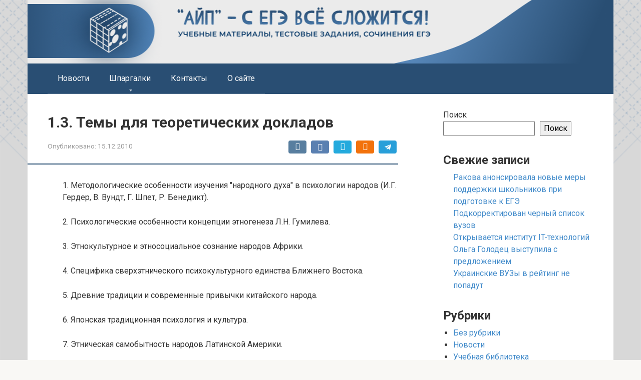

--- FILE ---
content_type: text/html; charset=UTF-8
request_url: https://ayp.ru/library/etnopsikhologiya-programma-kursa-i-metodicheskie-materialy-dlya-3-kursa-fgo-spetsialnosti-12
body_size: 12409
content:
<!DOCTYPE html> <html lang="ru-RU"> <head> <meta charset="UTF-8"> <meta name="viewport" content="width=device-width, initial-scale=1"> <style> #wpadminbar #wp-admin-bar-p404_free_top_button .ab-icon:before { content: "\f103"; color: red; top: 2px; } </style> <meta name='robots' content='index, follow, max-image-preview:large, max-snippet:-1, max-video-preview:-1'/> <script data-no-defer="1" data-ezscrex="false" data-cfasync="false" data-pagespeed-no-defer data-cookieconsent="ignore">
                var ctPublicFunctions = {"_ajax_nonce":"ba897ec389","_rest_nonce":"673fff578e","_ajax_url":"\/wp-admin\/admin-ajax.php","_rest_url":"https:\/\/ayp.ru\/wp-json\/","data__cookies_type":"none","data__ajax_type":"admin_ajax","data__bot_detector_enabled":"1","data__frontend_data_log_enabled":1,"cookiePrefix":"","wprocket_detected":false,"host_url":"ayp.ru","text__ee_click_to_select":"\u041d\u0430\u0436\u043c\u0438\u0442\u0435 \u0434\u043b\u044f \u0432\u044b\u0431\u043e\u0440\u0430 \u0432\u0441\u0435\u0445 \u0434\u0430\u043d\u043d\u044b\u0445","text__ee_original_email":"\u041f\u043e\u043b\u043d\u044b\u0435 \u0434\u0430\u043d\u043d\u044b\u0435 \u0442\u0430\u043a\u0438\u0435","text__ee_got_it":"\u041f\u043e\u043b\u0443\u0447\u0438\u043b\u043e\u0441\u044c","text__ee_blocked":"\u0417\u0430\u0431\u043b\u043e\u043a\u0438\u0440\u043e\u0432\u0430\u043d\u043e","text__ee_cannot_connect":"\u041f\u043e\u0434\u043a\u043b\u044e\u0447\u0438\u0442\u044c\u0441\u044f \u043d\u0435 \u043f\u043e\u043b\u0443\u0447\u0438\u043b\u043e\u0441\u044c","text__ee_cannot_decode":"\u0420\u0430\u0441\u043a\u043e\u0434\u0438\u0440\u043e\u0432\u0430\u0442\u044c \u043f\u043e\u0447\u0442\u0443 \u043d\u0435 \u043f\u043e\u043b\u0443\u0447\u0438\u043b\u043e\u0441\u044c. \u041f\u0440\u0438\u0447\u0438\u043d\u0430 \u043d\u0435\u0438\u0437\u0432\u0435\u0441\u0442\u043d\u0430","text__ee_email_decoder":"\u0420\u0430\u0441\u043a\u043e\u0434\u0438\u0440\u043e\u0432\u0449\u0438\u043a \u043f\u043e\u0447\u0442 \u043e\u0442 CleanTalk","text__ee_wait_for_decoding":"\u041c\u0430\u0433\u0438\u044f \u0432 \u0434\u0435\u0439\u0441\u0442\u0432\u0438\u0438!","text__ee_decoding_process":"\u041f\u043e\u0436\u0430\u043b\u0443\u0439\u0441\u0442\u0430, \u043f\u043e\u0434\u043e\u0436\u0434\u0438\u0442\u0435 \u043d\u0435\u0441\u043a\u043e\u043b\u044c\u043a\u043e \u0441\u0435\u043a\u0443\u043d\u0434 \u0434\u043b\u044f \u0434\u0435\u043a\u043e\u0434\u0438\u0440\u043e\u0432\u0430\u043d\u0438\u044f \u0434\u0430\u043d\u043d\u044b\u0445."}
            </script> <script data-no-defer="1" data-ezscrex="false" data-cfasync="false" data-pagespeed-no-defer data-cookieconsent="ignore">
                var ctPublic = {"_ajax_nonce":"ba897ec389","settings__forms__check_internal":"0","settings__forms__check_external":"0","settings__forms__force_protection":"0","settings__forms__search_test":"1","settings__data__bot_detector_enabled":"1","settings__sfw__anti_crawler":0,"blog_home":"https:\/\/ayp.ru\/","pixel__setting":"3","pixel__enabled":true,"pixel__url":null,"data__email_check_before_post":"1","data__email_check_exist_post":"1","data__cookies_type":"none","data__key_is_ok":true,"data__visible_fields_required":true,"wl_brandname":"Anti-Spam by CleanTalk","wl_brandname_short":"CleanTalk","ct_checkjs_key":"2d6a805d378f169ba785c69df0b88d4bd197c8f2ff1cb75d51fe7ce0a42a57f7","emailEncoderPassKey":"997b720e1a74643d728cc813d7a8e5ae","bot_detector_forms_excluded":"W10=","advancedCacheExists":true,"varnishCacheExists":false,"wc_ajax_add_to_cart":false}
            </script> <title>1.3. Темы для теоретических докладов - ЕГЭ</title> <meta name="description" content="library"/> <link rel="canonical" href="https://ayp.ru/library/etnopsikhologiya-programma-kursa-i-metodicheskie-materialy-dlya-3-kursa-fgo-spetsialnosti-12"/> <meta property="og:locale" content="ru_RU"/> <meta property="og:type" content="article"/> <meta property="og:title" content="1.3. Темы для теоретических докладов - ЕГЭ"/> <meta property="og:description" content="library"/> <meta property="og:url" content="https://ayp.ru/library/etnopsikhologiya-programma-kursa-i-metodicheskie-materialy-dlya-3-kursa-fgo-spetsialnosti-12"/> <meta property="og:site_name" content="ЕГЭ"/> <meta property="article:published_time" content="2010-12-15T14:12:50+00:00"/> <meta name="author" content="admin"/> <style id='wp-img-auto-sizes-contain-inline-css' type='text/css'> img:is([sizes=auto i],[sizes^="auto," i]){contain-intrinsic-size:3000px 1500px} /*# sourceURL=wp-img-auto-sizes-contain-inline-css */ </style> <style id='classic-theme-styles-inline-css' type='text/css'> /*! This file is auto-generated */ .wp-block-button__link{color:#fff;background-color:#32373c;border-radius:9999px;box-shadow:none;text-decoration:none;padding:calc(.667em + 2px) calc(1.333em + 2px);font-size:1.125em}.wp-block-file__button{background:#32373c;color:#fff;text-decoration:none} /*# sourceURL=/wp-includes/css/classic-themes.min.css */ </style> <link rel='stylesheet' id='cleantalk-public-css-css' href='https://ayp.ru/wp-content/plugins/cleantalk-spam-protect/css/cleantalk-public.min.css' media='all'/> <link rel='stylesheet' id='cleantalk-email-decoder-css-css' href='https://ayp.ru/wp-content/plugins/cleantalk-spam-protect/css/cleantalk-email-decoder.min.css' media='all'/> <link rel='stylesheet' id='google-fonts-css' href='https://fonts.googleapis.com/css?family=Roboto%3A400%2C400i%2C700&#038;subset=cyrillic&#038;display=swap' media='all'/> <link rel='stylesheet' id='root-style-css' href='https://ayp.ru/wp-content/themes/root/assets/css/style.min.css' media='all'/> <script type="text/javascript" src="https://ayp.ru/wp-content/plugins/cleantalk-spam-protect/js/apbct-public-bundle.min.js" id="apbct-public-bundle.min-js-js"></script> <script type="text/javascript" src="https://fd.cleantalk.org/ct-bot-detector-wrapper.js" id="ct_bot_detector-js" defer="defer" data-wp-strategy="defer"></script> <script type="text/javascript" src="https://ayp.ru/wp-includes/js/jquery/jquery.min.js" id="jquery-core-js"></script> <style>.pseudo-clearfy-link { color: #008acf; cursor: pointer;}.pseudo-clearfy-link:hover { text-decoration: none;}</style><style>@media (min-width: 768px) {.site-header {padding-top:87px} }.site-logotype {max-width:1000px}.site-logotype img {max-height:20px}@media (max-width: 991px) {.mob-search{display:block;margin-bottom:25px} }.scrolltop {background-color:#cccccc}.scrolltop:after {color:#ffffff}.scrolltop {width:50px}.scrolltop {height:50px}.scrolltop:after {content:"\f102"}.entry-image:not(.entry-image--big) {margin-left:-20px}@media (min-width: 1200px) {.entry-image:not(.entry-image--big) {margin-left:-40px} }body {font-family:"Roboto" ,"Helvetica Neue", Helvetica, Arial, sans-serif}@media (min-width: 576px) {body {font-size:16px} }@media (min-width: 576px) {body {line-height:1.5} }.site-title, .site-title a {font-family:"Roboto" ,"Helvetica Neue", Helvetica, Arial, sans-serif}@media (min-width: 576px) {.site-title, .site-title a {font-size:28px} }@media (min-width: 576px) {.site-title, .site-title a {line-height:1.1} }.site-description {font-family:"Roboto" ,"Helvetica Neue", Helvetica, Arial, sans-serif}@media (min-width: 576px) {.site-description {font-size:16px} }@media (min-width: 576px) {.site-description {line-height:1.5} }.main-navigation ul li a, .main-navigation ul li .removed-link, .footer-navigation ul li a, .footer-navigation ul li .removed-link{font-family:"Roboto" ,"Helvetica Neue", Helvetica, Arial, sans-serif}@media (min-width: 576px) {.main-navigation ul li a, .main-navigation ul li .removed-link, .footer-navigation ul li a, .footer-navigation ul li .removed-link {font-size: 16px} }@media (min-width: 576px) {.main-navigation ul li a, .main-navigation ul li .removed-link, .footer-navigation ul li a, .footer-navigation ul li .removed-link {line-height:1.5} }.h1, h1:not(.site-title) {font-weight:bold;}.h2, h2 {font-weight:bold;}.h3, h3 {font-weight:bold;}.h4, h4 {font-weight:bold;}.h5, h5 {font-weight:bold;}.h6, h6 {font-weight:bold;}.mob-hamburger span, .card-slider__category, .card-slider-container .swiper-pagination-bullet-active, .page-separator, .pagination .current, .pagination a.page-numbers:hover, .entry-content ul > li:before, .entry-content ul:not([class])>li:before, .taxonomy-description ul:not([class])>li:before, .btn, .comment-respond .form-submit input, .contact-form .contact_submit, .page-links__item {background-color:#294e73}.spoiler-box, .entry-content ol li:before, .entry-content ol:not([class]) li:before, .taxonomy-description ol:not([class]) li:before, .mob-hamburger, .inp:focus, .search-form__text:focus, .entry-content blockquote, .comment-respond .comment-form-author input:focus, .comment-respond .comment-form-author textarea:focus, .comment-respond .comment-form-comment input:focus, .comment-respond .comment-form-comment textarea:focus, .comment-respond .comment-form-email input:focus, .comment-respond .comment-form-email textarea:focus, .comment-respond .comment-form-url input:focus, .comment-respond .comment-form-url textarea:focus {border-color:#294e73}.entry-content blockquote:before, .spoiler-box__title:after, .sidebar-navigation .menu-item-has-children:after, .star-rating--score-1:not(.hover) .star-rating-item:nth-child(1), .star-rating--score-2:not(.hover) .star-rating-item:nth-child(1), .star-rating--score-2:not(.hover) .star-rating-item:nth-child(2), .star-rating--score-3:not(.hover) .star-rating-item:nth-child(1), .star-rating--score-3:not(.hover) .star-rating-item:nth-child(2), .star-rating--score-3:not(.hover) .star-rating-item:nth-child(3), .star-rating--score-4:not(.hover) .star-rating-item:nth-child(1), .star-rating--score-4:not(.hover) .star-rating-item:nth-child(2), .star-rating--score-4:not(.hover) .star-rating-item:nth-child(3), .star-rating--score-4:not(.hover) .star-rating-item:nth-child(4), .star-rating--score-5:not(.hover) .star-rating-item:nth-child(1), .star-rating--score-5:not(.hover) .star-rating-item:nth-child(2), .star-rating--score-5:not(.hover) .star-rating-item:nth-child(3), .star-rating--score-5:not(.hover) .star-rating-item:nth-child(4), .star-rating--score-5:not(.hover) .star-rating-item:nth-child(5), .star-rating-item.hover {color:#294e73}body {color:#333333}a, .spanlink, .comment-reply-link, .pseudo-link, .root-pseudo-link {color:#428bca}a:hover, a:focus, a:active, .spanlink:hover, .comment-reply-link:hover, .pseudo-link:hover {color:#e66212}.site-header {background-color:#ffffff}.site-header {color:#333333}.site-title, .site-title a {color:#5a80b1}.site-description, .site-description a {color:#666666}.main-navigation, .footer-navigation, .main-navigation ul li .sub-menu, .footer-navigation ul li .sub-menu {background-color:#294e73}.main-navigation ul li a, .main-navigation ul li .removed-link, .footer-navigation ul li a, .footer-navigation ul li .removed-link {color:#ffffff}.site-content {background-color:#ffffff}.site-footer {background-color:#ffffff}.site-footer {color:#333333}@media (min-width: 768px) {.site-header {background-image:url("https://ayp.ru/wp-content/uploads/2023/02/r22r2r.png")}.site-header-inner {background:none}}@media (min-width: 768px) {.site-header {background-repeat:no-repeat}}@media (min-width: 768px) {.site-header {background-position:center center}}</style><link rel="preload" href="https://ayp.ru/wp-content/themes/root/fonts/fontawesome-webfont.ttf" as="font" crossorigin><style type="text/css">.broken_link, a.broken_link { text-decoration: line-through; }</style><style type="text/css" id="custom-background-css"> body.custom-background { background-image: url("https://ayp.ru/wp-content/uploads/2023/02/atsats-3.png"); background-position: left top; background-size: cover; background-repeat: no-repeat; background-attachment: fixed; } </style> <link rel="icon" href="https://ayp.ru/wp-content/uploads/2023/02/cropped-frame-9-2-32x32.png" sizes="32x32"/> <link rel="icon" href="https://ayp.ru/wp-content/uploads/2023/02/cropped-frame-9-2-192x192.png" sizes="192x192"/> <link rel="apple-touch-icon" href="https://ayp.ru/wp-content/uploads/2023/02/cropped-frame-9-2-180x180.png"/> <meta name="msapplication-TileImage" content="https://ayp.ru/wp-content/uploads/2023/02/cropped-frame-9-2-270x270.png"/> <!-- Yandex.RTB --> <script>window.yaContextCb=window.yaContextCb||[]</script> <script src="https://yandex.ru/ads/system/context.js" async></script> <!-- Yandex.RTB R-A-510116-31 --> <script>window.yaContextCb.push(()=>{
  Ya.Context.AdvManager.render({
    type: 'fullscreen',    
    platform: 'touch',
    blockId: 'R-A-510116-31'
  })
})</script><style id='wp-block-categories-inline-css' type='text/css'>
.wp-block-categories{box-sizing:border-box}.wp-block-categories.alignleft{margin-right:2em}.wp-block-categories.alignright{margin-left:2em}.wp-block-categories.wp-block-categories-dropdown.aligncenter{text-align:center}.wp-block-categories .wp-block-categories__label{display:block;width:100%}
/*# sourceURL=https://ayp.ru/wp-includes/blocks/categories/style.min.css */
</style>
<style id='wp-block-heading-inline-css' type='text/css'>
h1:where(.wp-block-heading).has-background,h2:where(.wp-block-heading).has-background,h3:where(.wp-block-heading).has-background,h4:where(.wp-block-heading).has-background,h5:where(.wp-block-heading).has-background,h6:where(.wp-block-heading).has-background{padding:1.25em 2.375em}h1.has-text-align-left[style*=writing-mode]:where([style*=vertical-lr]),h1.has-text-align-right[style*=writing-mode]:where([style*=vertical-rl]),h2.has-text-align-left[style*=writing-mode]:where([style*=vertical-lr]),h2.has-text-align-right[style*=writing-mode]:where([style*=vertical-rl]),h3.has-text-align-left[style*=writing-mode]:where([style*=vertical-lr]),h3.has-text-align-right[style*=writing-mode]:where([style*=vertical-rl]),h4.has-text-align-left[style*=writing-mode]:where([style*=vertical-lr]),h4.has-text-align-right[style*=writing-mode]:where([style*=vertical-rl]),h5.has-text-align-left[style*=writing-mode]:where([style*=vertical-lr]),h5.has-text-align-right[style*=writing-mode]:where([style*=vertical-rl]),h6.has-text-align-left[style*=writing-mode]:where([style*=vertical-lr]),h6.has-text-align-right[style*=writing-mode]:where([style*=vertical-rl]){rotate:180deg}
/*# sourceURL=https://ayp.ru/wp-includes/blocks/heading/style.min.css */
</style>
<style id='wp-block-latest-posts-inline-css' type='text/css'>
.wp-block-latest-posts{box-sizing:border-box}.wp-block-latest-posts.alignleft{margin-right:2em}.wp-block-latest-posts.alignright{margin-left:2em}.wp-block-latest-posts.wp-block-latest-posts__list{list-style:none}.wp-block-latest-posts.wp-block-latest-posts__list li{clear:both;overflow-wrap:break-word}.wp-block-latest-posts.is-grid{display:flex;flex-wrap:wrap}.wp-block-latest-posts.is-grid li{margin:0 1.25em 1.25em 0;width:100%}@media (min-width:600px){.wp-block-latest-posts.columns-2 li{width:calc(50% - .625em)}.wp-block-latest-posts.columns-2 li:nth-child(2n){margin-right:0}.wp-block-latest-posts.columns-3 li{width:calc(33.33333% - .83333em)}.wp-block-latest-posts.columns-3 li:nth-child(3n){margin-right:0}.wp-block-latest-posts.columns-4 li{width:calc(25% - .9375em)}.wp-block-latest-posts.columns-4 li:nth-child(4n){margin-right:0}.wp-block-latest-posts.columns-5 li{width:calc(20% - 1em)}.wp-block-latest-posts.columns-5 li:nth-child(5n){margin-right:0}.wp-block-latest-posts.columns-6 li{width:calc(16.66667% - 1.04167em)}.wp-block-latest-posts.columns-6 li:nth-child(6n){margin-right:0}}:root :where(.wp-block-latest-posts.is-grid){padding:0}:root :where(.wp-block-latest-posts.wp-block-latest-posts__list){padding-left:0}.wp-block-latest-posts__post-author,.wp-block-latest-posts__post-date{display:block;font-size:.8125em}.wp-block-latest-posts__post-excerpt,.wp-block-latest-posts__post-full-content{margin-bottom:1em;margin-top:.5em}.wp-block-latest-posts__featured-image a{display:inline-block}.wp-block-latest-posts__featured-image img{height:auto;max-width:100%;width:auto}.wp-block-latest-posts__featured-image.alignleft{float:left;margin-right:1em}.wp-block-latest-posts__featured-image.alignright{float:right;margin-left:1em}.wp-block-latest-posts__featured-image.aligncenter{margin-bottom:1em;text-align:center}
/*# sourceURL=https://ayp.ru/wp-includes/blocks/latest-posts/style.min.css */
</style>
<style id='wp-block-search-inline-css' type='text/css'>
.wp-block-search__button{margin-left:10px;word-break:normal}.wp-block-search__button.has-icon{line-height:0}.wp-block-search__button svg{height:1.25em;min-height:24px;min-width:24px;width:1.25em;fill:currentColor;vertical-align:text-bottom}:where(.wp-block-search__button){border:1px solid #ccc;padding:6px 10px}.wp-block-search__inside-wrapper{display:flex;flex:auto;flex-wrap:nowrap;max-width:100%}.wp-block-search__label{width:100%}.wp-block-search.wp-block-search__button-only .wp-block-search__button{box-sizing:border-box;display:flex;flex-shrink:0;justify-content:center;margin-left:0;max-width:100%}.wp-block-search.wp-block-search__button-only .wp-block-search__inside-wrapper{min-width:0!important;transition-property:width}.wp-block-search.wp-block-search__button-only .wp-block-search__input{flex-basis:100%;transition-duration:.3s}.wp-block-search.wp-block-search__button-only.wp-block-search__searchfield-hidden,.wp-block-search.wp-block-search__button-only.wp-block-search__searchfield-hidden .wp-block-search__inside-wrapper{overflow:hidden}.wp-block-search.wp-block-search__button-only.wp-block-search__searchfield-hidden .wp-block-search__input{border-left-width:0!important;border-right-width:0!important;flex-basis:0;flex-grow:0;margin:0;min-width:0!important;padding-left:0!important;padding-right:0!important;width:0!important}:where(.wp-block-search__input){appearance:none;border:1px solid #949494;flex-grow:1;font-family:inherit;font-size:inherit;font-style:inherit;font-weight:inherit;letter-spacing:inherit;line-height:inherit;margin-left:0;margin-right:0;min-width:3rem;padding:8px;text-decoration:unset!important;text-transform:inherit}:where(.wp-block-search__button-inside .wp-block-search__inside-wrapper){background-color:#fff;border:1px solid #949494;box-sizing:border-box;padding:4px}:where(.wp-block-search__button-inside .wp-block-search__inside-wrapper) .wp-block-search__input{border:none;border-radius:0;padding:0 4px}:where(.wp-block-search__button-inside .wp-block-search__inside-wrapper) .wp-block-search__input:focus{outline:none}:where(.wp-block-search__button-inside .wp-block-search__inside-wrapper) :where(.wp-block-search__button){padding:4px 8px}.wp-block-search.aligncenter .wp-block-search__inside-wrapper{margin:auto}.wp-block[data-align=right] .wp-block-search.wp-block-search__button-only .wp-block-search__inside-wrapper{float:right}
/*# sourceURL=https://ayp.ru/wp-includes/blocks/search/style.min.css */
</style>
<style id='wp-block-group-inline-css' type='text/css'>
.wp-block-group{box-sizing:border-box}:where(.wp-block-group.wp-block-group-is-layout-constrained){position:relative}
/*# sourceURL=https://ayp.ru/wp-includes/blocks/group/style.min.css */
</style>
<style id='global-styles-inline-css' type='text/css'>
:root{--wp--preset--aspect-ratio--square: 1;--wp--preset--aspect-ratio--4-3: 4/3;--wp--preset--aspect-ratio--3-4: 3/4;--wp--preset--aspect-ratio--3-2: 3/2;--wp--preset--aspect-ratio--2-3: 2/3;--wp--preset--aspect-ratio--16-9: 16/9;--wp--preset--aspect-ratio--9-16: 9/16;--wp--preset--color--black: #000000;--wp--preset--color--cyan-bluish-gray: #abb8c3;--wp--preset--color--white: #ffffff;--wp--preset--color--pale-pink: #f78da7;--wp--preset--color--vivid-red: #cf2e2e;--wp--preset--color--luminous-vivid-orange: #ff6900;--wp--preset--color--luminous-vivid-amber: #fcb900;--wp--preset--color--light-green-cyan: #7bdcb5;--wp--preset--color--vivid-green-cyan: #00d084;--wp--preset--color--pale-cyan-blue: #8ed1fc;--wp--preset--color--vivid-cyan-blue: #0693e3;--wp--preset--color--vivid-purple: #9b51e0;--wp--preset--gradient--vivid-cyan-blue-to-vivid-purple: linear-gradient(135deg,rgb(6,147,227) 0%,rgb(155,81,224) 100%);--wp--preset--gradient--light-green-cyan-to-vivid-green-cyan: linear-gradient(135deg,rgb(122,220,180) 0%,rgb(0,208,130) 100%);--wp--preset--gradient--luminous-vivid-amber-to-luminous-vivid-orange: linear-gradient(135deg,rgb(252,185,0) 0%,rgb(255,105,0) 100%);--wp--preset--gradient--luminous-vivid-orange-to-vivid-red: linear-gradient(135deg,rgb(255,105,0) 0%,rgb(207,46,46) 100%);--wp--preset--gradient--very-light-gray-to-cyan-bluish-gray: linear-gradient(135deg,rgb(238,238,238) 0%,rgb(169,184,195) 100%);--wp--preset--gradient--cool-to-warm-spectrum: linear-gradient(135deg,rgb(74,234,220) 0%,rgb(151,120,209) 20%,rgb(207,42,186) 40%,rgb(238,44,130) 60%,rgb(251,105,98) 80%,rgb(254,248,76) 100%);--wp--preset--gradient--blush-light-purple: linear-gradient(135deg,rgb(255,206,236) 0%,rgb(152,150,240) 100%);--wp--preset--gradient--blush-bordeaux: linear-gradient(135deg,rgb(254,205,165) 0%,rgb(254,45,45) 50%,rgb(107,0,62) 100%);--wp--preset--gradient--luminous-dusk: linear-gradient(135deg,rgb(255,203,112) 0%,rgb(199,81,192) 50%,rgb(65,88,208) 100%);--wp--preset--gradient--pale-ocean: linear-gradient(135deg,rgb(255,245,203) 0%,rgb(182,227,212) 50%,rgb(51,167,181) 100%);--wp--preset--gradient--electric-grass: linear-gradient(135deg,rgb(202,248,128) 0%,rgb(113,206,126) 100%);--wp--preset--gradient--midnight: linear-gradient(135deg,rgb(2,3,129) 0%,rgb(40,116,252) 100%);--wp--preset--font-size--small: 13px;--wp--preset--font-size--medium: 20px;--wp--preset--font-size--large: 36px;--wp--preset--font-size--x-large: 42px;--wp--preset--spacing--20: 0.44rem;--wp--preset--spacing--30: 0.67rem;--wp--preset--spacing--40: 1rem;--wp--preset--spacing--50: 1.5rem;--wp--preset--spacing--60: 2.25rem;--wp--preset--spacing--70: 3.38rem;--wp--preset--spacing--80: 5.06rem;--wp--preset--shadow--natural: 6px 6px 9px rgba(0, 0, 0, 0.2);--wp--preset--shadow--deep: 12px 12px 50px rgba(0, 0, 0, 0.4);--wp--preset--shadow--sharp: 6px 6px 0px rgba(0, 0, 0, 0.2);--wp--preset--shadow--outlined: 6px 6px 0px -3px rgb(255, 255, 255), 6px 6px rgb(0, 0, 0);--wp--preset--shadow--crisp: 6px 6px 0px rgb(0, 0, 0);}:where(.is-layout-flex){gap: 0.5em;}:where(.is-layout-grid){gap: 0.5em;}body .is-layout-flex{display: flex;}.is-layout-flex{flex-wrap: wrap;align-items: center;}.is-layout-flex > :is(*, div){margin: 0;}body .is-layout-grid{display: grid;}.is-layout-grid > :is(*, div){margin: 0;}:where(.wp-block-columns.is-layout-flex){gap: 2em;}:where(.wp-block-columns.is-layout-grid){gap: 2em;}:where(.wp-block-post-template.is-layout-flex){gap: 1.25em;}:where(.wp-block-post-template.is-layout-grid){gap: 1.25em;}.has-black-color{color: var(--wp--preset--color--black) !important;}.has-cyan-bluish-gray-color{color: var(--wp--preset--color--cyan-bluish-gray) !important;}.has-white-color{color: var(--wp--preset--color--white) !important;}.has-pale-pink-color{color: var(--wp--preset--color--pale-pink) !important;}.has-vivid-red-color{color: var(--wp--preset--color--vivid-red) !important;}.has-luminous-vivid-orange-color{color: var(--wp--preset--color--luminous-vivid-orange) !important;}.has-luminous-vivid-amber-color{color: var(--wp--preset--color--luminous-vivid-amber) !important;}.has-light-green-cyan-color{color: var(--wp--preset--color--light-green-cyan) !important;}.has-vivid-green-cyan-color{color: var(--wp--preset--color--vivid-green-cyan) !important;}.has-pale-cyan-blue-color{color: var(--wp--preset--color--pale-cyan-blue) !important;}.has-vivid-cyan-blue-color{color: var(--wp--preset--color--vivid-cyan-blue) !important;}.has-vivid-purple-color{color: var(--wp--preset--color--vivid-purple) !important;}.has-black-background-color{background-color: var(--wp--preset--color--black) !important;}.has-cyan-bluish-gray-background-color{background-color: var(--wp--preset--color--cyan-bluish-gray) !important;}.has-white-background-color{background-color: var(--wp--preset--color--white) !important;}.has-pale-pink-background-color{background-color: var(--wp--preset--color--pale-pink) !important;}.has-vivid-red-background-color{background-color: var(--wp--preset--color--vivid-red) !important;}.has-luminous-vivid-orange-background-color{background-color: var(--wp--preset--color--luminous-vivid-orange) !important;}.has-luminous-vivid-amber-background-color{background-color: var(--wp--preset--color--luminous-vivid-amber) !important;}.has-light-green-cyan-background-color{background-color: var(--wp--preset--color--light-green-cyan) !important;}.has-vivid-green-cyan-background-color{background-color: var(--wp--preset--color--vivid-green-cyan) !important;}.has-pale-cyan-blue-background-color{background-color: var(--wp--preset--color--pale-cyan-blue) !important;}.has-vivid-cyan-blue-background-color{background-color: var(--wp--preset--color--vivid-cyan-blue) !important;}.has-vivid-purple-background-color{background-color: var(--wp--preset--color--vivid-purple) !important;}.has-black-border-color{border-color: var(--wp--preset--color--black) !important;}.has-cyan-bluish-gray-border-color{border-color: var(--wp--preset--color--cyan-bluish-gray) !important;}.has-white-border-color{border-color: var(--wp--preset--color--white) !important;}.has-pale-pink-border-color{border-color: var(--wp--preset--color--pale-pink) !important;}.has-vivid-red-border-color{border-color: var(--wp--preset--color--vivid-red) !important;}.has-luminous-vivid-orange-border-color{border-color: var(--wp--preset--color--luminous-vivid-orange) !important;}.has-luminous-vivid-amber-border-color{border-color: var(--wp--preset--color--luminous-vivid-amber) !important;}.has-light-green-cyan-border-color{border-color: var(--wp--preset--color--light-green-cyan) !important;}.has-vivid-green-cyan-border-color{border-color: var(--wp--preset--color--vivid-green-cyan) !important;}.has-pale-cyan-blue-border-color{border-color: var(--wp--preset--color--pale-cyan-blue) !important;}.has-vivid-cyan-blue-border-color{border-color: var(--wp--preset--color--vivid-cyan-blue) !important;}.has-vivid-purple-border-color{border-color: var(--wp--preset--color--vivid-purple) !important;}.has-vivid-cyan-blue-to-vivid-purple-gradient-background{background: var(--wp--preset--gradient--vivid-cyan-blue-to-vivid-purple) !important;}.has-light-green-cyan-to-vivid-green-cyan-gradient-background{background: var(--wp--preset--gradient--light-green-cyan-to-vivid-green-cyan) !important;}.has-luminous-vivid-amber-to-luminous-vivid-orange-gradient-background{background: var(--wp--preset--gradient--luminous-vivid-amber-to-luminous-vivid-orange) !important;}.has-luminous-vivid-orange-to-vivid-red-gradient-background{background: var(--wp--preset--gradient--luminous-vivid-orange-to-vivid-red) !important;}.has-very-light-gray-to-cyan-bluish-gray-gradient-background{background: var(--wp--preset--gradient--very-light-gray-to-cyan-bluish-gray) !important;}.has-cool-to-warm-spectrum-gradient-background{background: var(--wp--preset--gradient--cool-to-warm-spectrum) !important;}.has-blush-light-purple-gradient-background{background: var(--wp--preset--gradient--blush-light-purple) !important;}.has-blush-bordeaux-gradient-background{background: var(--wp--preset--gradient--blush-bordeaux) !important;}.has-luminous-dusk-gradient-background{background: var(--wp--preset--gradient--luminous-dusk) !important;}.has-pale-ocean-gradient-background{background: var(--wp--preset--gradient--pale-ocean) !important;}.has-electric-grass-gradient-background{background: var(--wp--preset--gradient--electric-grass) !important;}.has-midnight-gradient-background{background: var(--wp--preset--gradient--midnight) !important;}.has-small-font-size{font-size: var(--wp--preset--font-size--small) !important;}.has-medium-font-size{font-size: var(--wp--preset--font-size--medium) !important;}.has-large-font-size{font-size: var(--wp--preset--font-size--large) !important;}.has-x-large-font-size{font-size: var(--wp--preset--font-size--x-large) !important;}
/*# sourceURL=global-styles-inline-css */
</style>
</head> <body class="wp-singular post-template-default single single-post postid-4264 single-format-standard custom-background wp-theme-root "> <div id="page" class="site"> <a class="skip-link screen-reader-text" href="#main">Перейти к контенту</a> <header id="masthead" class="site-header container" itemscope itemtype="http://schema.org/WPHeader"> <div class="site-header-inner "> <div class="site-branding"> </div><!-- .site-branding --> <div class="mob-hamburger"><span></span></div> <div class="mob-search"> <form apbct-form-sign="native_search" role="search" method="get" id="searchform_4274" action="https://ayp.ru/" class="search-form"> <label class="screen-reader-text" for="s_4274">Поиск: </label> <input type="text" value="" name="s" id="s_4274" class="search-form__text"> <button type="submit" id="searchsubmit_4274" class="search-form__submit"></button> <input class="apbct_special_field apbct_email_id__search_form" name="apbct__email_id__search_form" aria-label="apbct__label_id__search_form" type="text" size="30" maxlength="200" autocomplete="off" value="" /><input id="apbct_submit_id__search_form" class="apbct_special_field apbct__email_id__search_form" name="apbct__label_id__search_form" aria-label="apbct_submit_name__search_form" type="submit" size="30" maxlength="200" value="68033" /></form></div> </div><!--.site-header-inner--> </header><!-- #masthead --> <nav id="site-navigation" class="main-navigation container" itemscope itemtype="http://schema.org/SiteNavigationElement"> <div class="main-navigation-inner "> <div class="menu-top-container"><ul id="header_menu" class="menu"><li id="menu-item-35418" class="menu-item menu-item-type-taxonomy menu-item-object-category menu-item-35418"><a href="https://ayp.ru/category/news">Новости</a></li> <li id="menu-item-35412" class="menu-item menu-item-type-post_type menu-item-object-page menu-item-has-children menu-item-35412"><a href="https://ayp.ru/shpargalki">Шпаргалки</a> <ul class="sub-menu"> <li id="menu-item-35413" class="menu-item menu-item-type-post_type menu-item-object-post menu-item-35413"><a href="https://ayp.ru/shpargalki/biologiya">Биология</a></li> <li id="menu-item-35415" class="menu-item menu-item-type-custom menu-item-object-custom menu-item-35415"><a href="/shpargalki/geografiya">География</a></li> <li id="menu-item-35416" class="menu-item menu-item-type-post_type menu-item-object-post menu-item-35416"><a href="https://ayp.ru/shpargalki/istoriya">История</a></li> <li id="menu-item-35417" class="menu-item menu-item-type-post_type menu-item-object-post menu-item-35417"><a href="https://ayp.ru/shpargalki/filosofiya">Философия</a></li> </ul> </li> <li id="menu-item-35410" class="menu-item menu-item-type-post_type menu-item-object-page menu-item-35410"><a href="https://ayp.ru/contact">Контакты</a></li> <li id="menu-item-35411" class="menu-item menu-item-type-post_type menu-item-object-page menu-item-35411"><a href="https://ayp.ru/about">О сайте</a></li> </ul></div> </div><!--.main-navigation-inner--> </nav><!-- #site-navigation --> <div id="content" class="site-content container"> <div itemscope itemtype="http://schema.org/Article"> <div id="primary" class="content-area"> <main id="main" class="site-main"> <div class="breadcrumb" id="breadcrumbs"></div> <article id="post-4264" class="post-4264 post type-post status-publish format-standard category-library"> <header class="entry-header"> <h1 class="entry-title" itemprop="headline">1.3. Темы для теоретических докладов</h1> <div class="entry-meta"><span class="entry-date"><span class="entry-label">Опубликовано:</span> <time itemprop="datePublished" datetime="2010-12-15">15.12.2010</time></span><span class="b-share b-share--small"> <span class="b-share__ico b-share__vk js-share-link" data-uri="https://vk.com/share.php?url=https%3A%2F%2Fayp.ru%2Flibrary%2Fetnopsikhologiya-programma-kursa-i-metodicheskie-materialy-dlya-3-kursa-fgo-spetsialnosti-12"></span> <span class="b-share__ico b-share__fb js-share-link" data-uri="https://www.facebook.com/sharer.php?u=https%3A%2F%2Fayp.ru%2Flibrary%2Fetnopsikhologiya-programma-kursa-i-metodicheskie-materialy-dlya-3-kursa-fgo-spetsialnosti-12"></span> <span class="b-share__ico b-share__tw js-share-link" data-uri="https://twitter.com/share?text=1.3.+%D0%A2%D0%B5%D0%BC%D1%8B+%D0%B4%D0%BB%D1%8F+%D1%82%D0%B5%D0%BE%D1%80%D0%B5%D1%82%D0%B8%D1%87%D0%B5%D1%81%D0%BA%D0%B8%D1%85+%D0%B4%D0%BE%D0%BA%D0%BB%D0%B0%D0%B4%D0%BE%D0%B2&url=https%3A%2F%2Fayp.ru%2Flibrary%2Fetnopsikhologiya-programma-kursa-i-metodicheskie-materialy-dlya-3-kursa-fgo-spetsialnosti-12"></span> <span class="b-share__ico b-share__ok js-share-link" data-uri="https://connect.ok.ru/dk?st.cmd=WidgetSharePreview&service=odnoklassniki&st.shareUrl=https%3A%2F%2Fayp.ru%2Flibrary%2Fetnopsikhologiya-programma-kursa-i-metodicheskie-materialy-dlya-3-kursa-fgo-spetsialnosti-12"></span> <span class="b-share__ico b-share__whatsapp js-share-link js-share-link-no-window" data-uri="whatsapp://send?text=1.3.+%D0%A2%D0%B5%D0%BC%D1%8B+%D0%B4%D0%BB%D1%8F+%D1%82%D0%B5%D0%BE%D1%80%D0%B5%D1%82%D0%B8%D1%87%D0%B5%D1%81%D0%BA%D0%B8%D1%85+%D0%B4%D0%BE%D0%BA%D0%BB%D0%B0%D0%B4%D0%BE%D0%B2%20https%3A%2F%2Fayp.ru%2Flibrary%2Fetnopsikhologiya-programma-kursa-i-metodicheskie-materialy-dlya-3-kursa-fgo-spetsialnosti-12"></span> <span class="b-share__ico b-share__viber js-share-link js-share-link-no-window" data-uri="viber://forward?text=1.3.+%D0%A2%D0%B5%D0%BC%D1%8B+%D0%B4%D0%BB%D1%8F+%D1%82%D0%B5%D0%BE%D1%80%D0%B5%D1%82%D0%B8%D1%87%D0%B5%D1%81%D0%BA%D0%B8%D1%85+%D0%B4%D0%BE%D0%BA%D0%BB%D0%B0%D0%B4%D0%BE%D0%B2%20https%3A%2F%2Fayp.ru%2Flibrary%2Fetnopsikhologiya-programma-kursa-i-metodicheskie-materialy-dlya-3-kursa-fgo-spetsialnosti-12"></span> <span class="b-share__ico b-share__telegram js-share-link js-share-link-no-window" data-uri="https://t.me/share/url?url=https%3A%2F%2Fayp.ru%2Flibrary%2Fetnopsikhologiya-programma-kursa-i-metodicheskie-materialy-dlya-3-kursa-fgo-spetsialnosti-12&text=1.3.+%D0%A2%D0%B5%D0%BC%D1%8B+%D0%B4%D0%BB%D1%8F+%D1%82%D0%B5%D0%BE%D1%80%D0%B5%D1%82%D0%B8%D1%87%D0%B5%D1%81%D0%BA%D0%B8%D1%85+%D0%B4%D0%BE%D0%BA%D0%BB%D0%B0%D0%B4%D0%BE%D0%B2"></span> </span></div><!-- .entry-meta --> </header><!-- .entry-header --> <div class="page-separator"></div> <div class="entry-content" itemprop="articleBody"> <p>1. Методологические особенности изучения &quot;народного духа&quot; в психологии народов (И.Г. Гердер, В. Вундт, Г. Шпет, Р. Бенедикт).</p> <p>2. Психологические особенности концепции этногенеза Л.Н. Гу&shy;ми&shy;лева.</p> <p>3. Этнокультурное и этносоциальное сознание народов Африки.</p> <p>4. Специфика сверхэтнического психокультурного единства Ближнего Востока.</p> <p>5. Древние традиции и современные привычки китайского народа.</p> <p>6. Японская традиционная психология и культура.</p> <p>7. Этническая самобытность народов Латинской Америки.</p> <p>8. Американский характер в этнокультурных образах Северной Америки.</p> <p>9. Европейская цивилизация и европейская идентичность.</p> <p>10. Проблема &quot;Восток-Запад&quot;: противостояние или диалог культур?</p> <p>11. Национальная идея в русской философии и культуре.</p> <p>12. Культурные константы России (жизненные устои и нравственность).</p> <p>13. Православие как источник формирования русского менталитета.</p> <p>14. Вклад мировых религий в особенности формирования русского металитета.</p> <p>15. Национальные образы пространства и времени.</p> <p>16. Этнопсихология детства: взросление в разных культурах.</p> <p>17. Этнокультурные полоролевые стереотипы.</p> </div><!-- .entry-content --> </article><!-- #post-## --> <div class="entry-footer"> </div> <meta itemprop="author" content="admin"> <meta itemscope itemprop="mainEntityOfPage" itemType="https://schema.org/WebPage" itemid="https://ayp.ru/library/etnopsikhologiya-programma-kursa-i-metodicheskie-materialy-dlya-3-kursa-fgo-spetsialnosti-12" content="1.3. Темы для теоретических докладов"> <meta itemprop="dateModified" content="2010-12-15"> <meta itemprop="datePublished" content="2010-12-15T17:12:50+03:00"> <div itemprop="publisher" itemscope itemtype="https://schema.org/Organization"><meta itemprop="name" content="ЕГЭ"><meta itemprop="telephone" content="ЕГЭ"><meta itemprop="address" content="https://ayp.ru"></div><div class="b-related"><div class="b-related__header"><span>Вам также может быть интересно</span></div><div class="b-related__items"> <div id="post-7547" class="post-card post-card-related post-7547 post type-post status-publish format-standard category-library tag-14 tag-istoriya_rossii tag-n-a-_staruhin tag-ngtu tag-s-v-_kuschenko tag-uchebnoe_posobie"> <header class="entry-header"><div class="entry-title"><a href="https://ayp.ru/library/raskol-russkoi-pravoslavnoi-tserkvi-17-v-staroobryadchestvo/7547">Раскол русской православной церкви 17 в. Старообрядчество</a></div></header> </div> <div id="post-7551" class="post-card post-card-related post-7551 post type-post status-publish format-standard category-library"> <header class="entry-header"><div class="entry-title"><a href="https://ayp.ru/library/raskol-russkoi-pravoslavnoi-tserkvi-17-v-staroobryadchestvo/7551">Ключевые понятия</a></div></header> </div> <div id="post-7548" class="post-card post-card-related post-7548 post type-post status-publish format-standard category-library"> <header class="entry-header"><div class="entry-title"><a href="https://ayp.ru/library/raskol-russkoi-pravoslavnoi-tserkvi-17-v-staroobryadchestvo/7548">Титул</a></div></header> </div> <div id="post-7549" class="post-card post-card-related post-7549 post type-post status-publish format-standard category-library"> <header class="entry-header"><div class="entry-title"><a href="https://ayp.ru/library/raskol-russkoi-pravoslavnoi-tserkvi-17-v-staroobryadchestvo/7549">Оглавление</a></div></header> </div> <div id="post-7552" class="post-card post-card-related post-7552 post type-post status-publish format-standard category-library"> <header class="entry-header"><div class="entry-title"><a href="https://ayp.ru/library/raskol-russkoi-pravoslavnoi-tserkvi-17-v-staroobryadchestvo/7552">Первая группа</a></div></header> </div> <div id="post-7550" class="post-card post-card-related post-7550 post type-post status-publish format-standard category-library"> <header class="entry-header"><div class="entry-title"><a href="https://ayp.ru/library/raskol-russkoi-pravoslavnoi-tserkvi-17-v-staroobryadchestvo/7550">Введение</a></div></header> </div></div></div> <div id="comments" class="comments-area"> <div id="respond" class="comment-respond"> <div id="reply-title" class="comment-reply-title">Добавить комментарий <small><a rel="nofollow" id="cancel-comment-reply-link" href="/library/etnopsikhologiya-programma-kursa-i-metodicheskie-materialy-dlya-3-kursa-fgo-spetsialnosti-12#respond" style="display:none;">Отменить ответ</a></small></div><form action="https://ayp.ru/wp-comments-post.php" method="post" id="commentform" class="comment-form"><p class="comment-form-author"><label for="author">Имя <span class="required">*</span></label> <input id="author" name="author" type="text" value="" size="30" maxlength="245" required='required'/></p> <p class="comment-form-email"><label for="email">Email <span class="required">*</span></label> <input id="email" name="email" type="email" value="" size="30" maxlength="100" required='required'/></p> <p class="comment-form-comment"><label for="comment">Комментарий</label> <textarea id="comment" name="comment" cols="45" rows="8" maxlength="65525" required="required"></textarea></p><p class="comment-form-cookies-consent"><input id="wp-comment-cookies-consent" name="wp-comment-cookies-consent" type="checkbox" value="yes"/> <label for="wp-comment-cookies-consent">Сохранить моё имя, email и адрес сайта в этом браузере для последующих моих комментариев.</label></p> <p class="form-submit"><input name="submit" type="submit" id="submit" class="submit" value="Отправить комментарий"/> <input type='hidden' name='comment_post_ID' value='4264' id='comment_post_ID'/> <input type='hidden' name='comment_parent' id='comment_parent' value='0'/> </p><input type="hidden" id="ct_checkjs_ba3866600c3540f67c1e9575e213be0a" name="ct_checkjs" value="0"/><script>setTimeout(function(){var ct_input_name = "ct_checkjs_ba3866600c3540f67c1e9575e213be0a";if (document.getElementById(ct_input_name) !== null) {var ct_input_value = document.getElementById(ct_input_name).value;document.getElementById(ct_input_name).value = document.getElementById(ct_input_name).value.replace(ct_input_value, '2d6a805d378f169ba785c69df0b88d4bd197c8f2ff1cb75d51fe7ce0a42a57f7');}}, 1000);</script></form> </div><!-- #respond --> </div><!-- #comments --> </main><!-- #main --> </div><!-- #primary --> </div><!-- micro --> <aside id="secondary" class="widget-area" itemscope itemtype="http://schema.org/WPSideBar"> <div id="block-2" class="widget widget_block widget_search"><form role="search" method="get" action="https://ayp.ru/" class="wp-block-search__button-outside wp-block-search__text-button wp-block-search" ><label class="wp-block-search__label" for="wp-block-search__input-1" >Поиск</label><div class="wp-block-search__inside-wrapper" ><input class="wp-block-search__input" id="wp-block-search__input-1" value="" type="search" name="s" required/><button aria-label="Поиск" class="wp-block-search__button wp-element-button" type="submit" >Поиск</button></div></form></div><div id="sape_rtb-2" class="widget advert_rtb"><div id="SRTB_2392"></div></div><div id="block-3" class="widget widget_block"> <div class="wp-block-group"><div class="wp-block-group__inner-container is-layout-flow wp-block-group-is-layout-flow"> <h2 class="wp-block-heading">Свежие записи</h2> <ul class="wp-block-latest-posts__list wp-block-latest-posts"><li><a class="wp-block-latest-posts__post-title" href="https://ayp.ru/rakova-anonsirovala-novye-mery-podderzhki-shkolnikov-pri-podgotovke-k-ege">Ракова анонсировала новые меры поддержки школьников при подготовке к ЕГЭ</a></li> <li><a class="wp-block-latest-posts__post-title" href="https://ayp.ru/news/31457">Подкорректирован черный список вузов</a></li> <li><a class="wp-block-latest-posts__post-title" href="https://ayp.ru/news/29091">Открывается институт IT-технологий</a></li> <li><a class="wp-block-latest-posts__post-title" href="https://ayp.ru/news/28182">Ольга Голодец выступила с предложением</a></li> <li><a class="wp-block-latest-posts__post-title" href="https://ayp.ru/news/28180">Украинские ВУЗы в рейтинг не попадут</a></li> </ul></div></div> </div><div id="block-6" class="widget widget_block"> <div class="wp-block-group"><div class="wp-block-group__inner-container is-layout-flow wp-block-group-is-layout-flow"> <h2 class="wp-block-heading">Рубрики</h2> <ul class="wp-block-categories-list wp-block-categories"> <li class="cat-item cat-item-1"><a href="https://ayp.ru/category/bez-rubriki">Без рубрики</a> </li> <li class="cat-item cat-item-5"><a href="https://ayp.ru/category/news">Новости</a> </li> <li class="cat-item cat-item-6"><a href="https://ayp.ru/category/library">Учебная библиотека</a> </li> <li class="cat-item cat-item-7"><a href="https://ayp.ru/category/shpargalki">Шпаргалки</a> </li> </ul></div></div> </div> </aside><!-- #secondary --> </div><!-- #content --> <div class="footer-navigation container" itemscope itemtype="http://schema.org/SiteNavigationElement"> <div class="main-navigation-inner "> <div class="menu-down-container"><ul id="footer_menu" class="menu"><li id="menu-item-35421" class="menu-item menu-item-type-custom menu-item-object-custom menu-item-35421"><a href="/privacy-policy/">Политика конфиденциальности</a></li> <li id="menu-item-35419" class="menu-item menu-item-type-post_type menu-item-object-page menu-item-35419"><a href="https://ayp.ru/sitemap">Карта сайта</a></li> </ul></div> </div> </div> <footer id="site-footer" class="site-footer container " itemscope itemtype="http://schema.org/WPFooter"> <div class="site-footer-inner "> <div class="footer-bottom"> <div class="footer-info"> © 2026 ЕГЭ </div><!-- .site-info --> <div class="footer-counters"><!--noindex--> <script async src="https://www.googletagmanager.com/gtag/js?id=UA-5080887-1"></script> <!-- Yandex.Metrika counter --> <script type="text/javascript" >
   (function(m,e,t,r,i,k,a){m[i]=m[i]||function(){(m[i].a=m[i].a||[]).push(arguments)};
   m[i].l=1*new Date();
   for (var j = 0; j < document.scripts.length; j++) {if (document.scripts[j].src === r) { return; }}
   k=e.createElement(t),a=e.getElementsByTagName(t)[0],k.async=1,k.src=r,a.parentNode.insertBefore(k,a)})
   (window, document, "script", "https://cdn.jsdelivr.net/npm/yandex-metrica-watch/tag.js", "ym");

   ym(44012, "init", {
        clickmap:true,
        trackLinks:true,
        accurateTrackBounce:true,
        webvisor:true
   });
</script> <noscript><div><img src="https://mc.yandex.ru/watch/44012" style="position:absolute; left:-9999px;" alt=""/></div></noscript> <!-- /Yandex.Metrika counter --> <!--LiveInternet counter--><script type="text/javascript">// <![CDATA[
document.write("<a href='http://www.liveinternet.ru/click' "+
"target=_blank><img src='//counter.yadro.ru/hit?t44.6;r"+
escape(document.referrer)+((typeof(screen)=="undefined")?"":
";s"+screen.width+"*"+screen.height+"*"+(screen.colorDepth?
screen.colorDepth:screen.pixelDepth))+";u"+escape(document.URL)+
";h"+escape(document.title.substring(0,80))+";"+Math.random()+
"' alt='' title='LiveInternet' "+
"border='0' width='31' height='31'><\/a>")
// ]]></script><!--/LiveInternet--> <script>
  window.dataLayer = window.dataLayer || [];
  function gtag(){dataLayer.push(arguments);}
  gtag('js', new Date());

  gtag('config', 'UA-5080887-1');
</script> <!--/noindex--> <script>
  window.dataLayer = window.dataLayer || [];
  function gtag(){dataLayer.push(arguments);}
  gtag('js', new Date());

  gtag('config', 'UA-5080887-3');
</script> </div> </div> </div><!-- .site-footer-inner --> </footer><!-- .site-footer --> <button type="button" class="scrolltop js-scrolltop"></button> </div><!-- #page --> <script type="text/javascript">
<!--
var _acic={dataProvider:10};(function(){var e=document.createElement("script");e.type="text/javascript";e.async=true;e.src="https://www.acint.net/aci.js";var t=document.getElementsByTagName("script")[0];t.parentNode.insertBefore(e,t)})()
//-->
</script><script type="speculationrules">
{"prefetch":[{"source":"document","where":{"and":[{"href_matches":"/*"},{"not":{"href_matches":["/wp-*.php","/wp-admin/*","/wp-content/uploads/*","/wp-content/*","/wp-content/plugins/*","/wp-content/themes/root/*","/*\\?(.+)"]}},{"not":{"selector_matches":"a[rel~=\"nofollow\"]"}},{"not":{"selector_matches":".no-prefetch, .no-prefetch a"}}]},"eagerness":"conservative"}]}
</script> <script>var pseudo_links = document.querySelectorAll(".pseudo-clearfy-link");for (var i=0;i<pseudo_links.length;i++ ) { pseudo_links[i].addEventListener("click", function(e){   window.open( e.target.getAttribute("data-uri") ); }); }</script><script>document.addEventListener("copy", (event) => {var pagelink = "\nИсточник: https://ayp.ru/libraryetnopsikhologiya-programma-kursa-i-metodicheskie-materialy-dlya-3-kursa-fgo-spetsialnosti-12";event.clipboardData.setData("text", document.getSelection() + pagelink);event.preventDefault();});</script><script type="text/javascript" id="root-scripts-js-extra">
/* <![CDATA[ */
var settings_array = {"rating_text_average":"\u0441\u0440\u0435\u0434\u043d\u0435\u0435","rating_text_from":"\u0438\u0437","lightbox_enabled":""};
var wps_ajax = {"url":"https://ayp.ru/wp-admin/admin-ajax.php","nonce":"85d0bb64be"};
//# sourceURL=root-scripts-js-extra
/* ]]> */
</script> <script type="text/javascript" src="https://ayp.ru/wp-content/themes/root/assets/js/scripts.min.js" id="root-scripts-js"></script> <script type="text/javascript" src="https://ayp.ru/wp-includes/js/comment-reply.min.js" id="comment-reply-js" async="async" data-wp-strategy="async" fetchpriority="low"></script> </html>
<!-- Dynamic page generated in 0.134 seconds. -->

--- FILE ---
content_type: text/css
request_url: https://ayp.ru/wp-content/themes/root/assets/css/style.min.css
body_size: 33299
content:
@charset "UTF-8";/*! normalize.css v4.1.1 | MIT License | github.com/necolas/normalize.css */html{font-family:sans-serif;-ms-text-size-adjust:100%;-webkit-text-size-adjust:100%}body{margin:0}article,aside,details,figcaption,figure,footer,header,main,menu,nav,section,summary{display:block}audio,canvas,progress,video{display:inline-block}audio:not([controls]){display:none;height:0}progress{vertical-align:baseline}[hidden],template{display:none}a{background-color:transparent;-webkit-text-decoration-skip:objects}a:active,a:hover{outline-width:0}abbr[title]{border-bottom:none;text-decoration:underline;-webkit-text-decoration:underline dotted;text-decoration:underline dotted}b,strong{font-weight:inherit}b,strong{font-weight:bolder}dfn{font-style:italic}h1{font-size:2em;margin:.67em 0}mark{background-color:#ff0;color:#000}small{font-size:80%}sub,sup{font-size:75%;line-height:0;position:relative;vertical-align:baseline}sub{bottom:-.25em}sup{top:-.5em}img{border-style:none}svg:not(:root){overflow:hidden}code,kbd,pre,samp{font-family:monospace,monospace;font-size:1em}figure{margin:1em 40px}hr{-webkit-box-sizing:content-box;box-sizing:content-box;height:0;overflow:visible}button,input,optgroup,select,textarea{font:inherit;margin:0}optgroup{font-weight:700}button,input{overflow:visible}button,select{text-transform:none}[type=reset],[type=submit],button,html [type=button]{-webkit-appearance:button}[type=button]::-moz-focus-inner,[type=reset]::-moz-focus-inner,[type=submit]::-moz-focus-inner,button::-moz-focus-inner{border-style:none;padding:0}[type=button]:-moz-focusring,[type=reset]:-moz-focusring,[type=submit]:-moz-focusring,button:-moz-focusring{outline:1px dotted ButtonText}fieldset{border:1px solid silver;margin:0 2px;padding:.35em .625em .75em}legend{-webkit-box-sizing:border-box;box-sizing:border-box;color:inherit;display:table;max-width:100%;padding:0;white-space:normal}textarea{overflow:auto}[type=checkbox],[type=radio]{-webkit-box-sizing:border-box;box-sizing:border-box;padding:0}[type=number]::-webkit-inner-spin-button,[type=number]::-webkit-outer-spin-button{height:auto}[type=search]{-webkit-appearance:textfield;outline-offset:-2px}[type=search]::-webkit-search-cancel-button,[type=search]::-webkit-search-decoration{-webkit-appearance:none}::-webkit-input-placeholder{color:inherit;opacity:.54}::-webkit-file-upload-button{-webkit-appearance:button;font:inherit}/*!
 * Preboot v2
 *
 * Open sourced under MIT license by @mdo.
 * Some variables and mixins from Bootstrap (Apache 2 license).
 */.entry-content blockquote.check:before,.entry-content blockquote.danger:before,.entry-content blockquote.info:before,.entry-content blockquote.is-style-check:before,.entry-content blockquote.is-style-danger:before,.entry-content blockquote.is-style-info:before,.entry-content blockquote.is-style-quote:before,.entry-content blockquote.is-style-warning:before,.entry-content blockquote.quote:before,.entry-content blockquote.warning:before,.home-text blockquote.check:before,.home-text blockquote.danger:before,.home-text blockquote.info:before,.home-text blockquote.is-style-check:before,.home-text blockquote.is-style-danger:before,.home-text blockquote.is-style-info:before,.home-text blockquote.is-style-quote:before,.home-text blockquote.is-style-warning:before,.home-text blockquote.quote:before,.home-text blockquote.warning:before,.taxonomy-description blockquote.check:before,.taxonomy-description blockquote.danger:before,.taxonomy-description blockquote.info:before,.taxonomy-description blockquote.is-style-check:before,.taxonomy-description blockquote.is-style-danger:before,.taxonomy-description blockquote.is-style-info:before,.taxonomy-description blockquote.is-style-quote:before,.taxonomy-description blockquote.is-style-warning:before,.taxonomy-description blockquote.quote:before,.taxonomy-description blockquote.warning:before{font:normal normal normal 14px/1 FontAwesome;text-rendering:auto;-webkit-font-smoothing:antialiased;-moz-osx-font-smoothing:grayscale}/*!
 *  Font Awesome 4.7.0 by @davegandy - http://fontawesome.io - @fontawesome
 *  License - http://fontawesome.io/license (Font: SIL OFL 1.1, CSS: MIT License)
 */@font-face{font-family:FontAwesome;src:url(../../fonts/fontawesome-webfont.eot?v=4.7.0);src:url(../../fonts/fontawesome-webfont.eot?#iefix&v=4.7.0) format("embedded-opentype"),url(../../fonts/fontawesome-webfont.woff2?v=4.7.0) format("woff2"),url(../../fonts/fontawesome-webfont.woff?v=4.7.0) format("woff"),url(../../fonts/fontawesome-webfont.ttf?v=4.7.0) format("truetype"),url(../../fonts/fontawesome-webfont.svg?v=4.7.0#fontawesomeregular) format("svg");font-weight:400;font-style:normal;font-display:swap}.fa{display:inline-block;font:normal normal normal 14px/1 FontAwesome;font-size:inherit;text-rendering:auto;-webkit-font-smoothing:antialiased;-moz-osx-font-smoothing:grayscale}.fa-lg{font-size:1.33333333em;line-height:.75em;vertical-align:-15%}.fa-2x{font-size:2em}.fa-3x{font-size:3em}.fa-4x{font-size:4em}.fa-5x{font-size:5em}.fa-fw{width:1.28571429em;text-align:center}.fa-ul{padding-left:0;margin-left:2.14285714em;list-style-type:none}.fa-ul>li{position:relative}.fa-li{position:absolute;left:-2.14285714em;width:2.14285714em;top:.14285714em;text-align:center}.fa-li.fa-lg{left:-1.85714286em}.fa-border{padding:.2em .25em .15em;border:solid .08em #eee;border-radius:.1em}.fa-pull-left{float:left}.fa-pull-right{float:right}.fa.fa-pull-left{margin-right:.3em}.fa.fa-pull-right{margin-left:.3em}.pull-right{float:right}.pull-left{float:left}.fa.pull-left{margin-right:.3em}.fa.pull-right{margin-left:.3em}.fa-spin{-webkit-animation:fa-spin 2s infinite linear;animation:fa-spin 2s infinite linear}.fa-pulse{-webkit-animation:fa-spin 1s infinite steps(8);animation:fa-spin 1s infinite steps(8)}@-webkit-keyframes fa-spin{0%{-webkit-transform:rotate(0);transform:rotate(0)}100%{-webkit-transform:rotate(359deg);transform:rotate(359deg)}}@keyframes fa-spin{0%{-webkit-transform:rotate(0);transform:rotate(0)}100%{-webkit-transform:rotate(359deg);transform:rotate(359deg)}}.fa-rotate-90{-webkit-transform:rotate(90deg);-ms-transform:rotate(90deg);transform:rotate(90deg)}.fa-rotate-180{-webkit-transform:rotate(180deg);-ms-transform:rotate(180deg);transform:rotate(180deg)}.fa-rotate-270{-webkit-transform:rotate(270deg);-ms-transform:rotate(270deg);transform:rotate(270deg)}.fa-flip-horizontal{-webkit-transform:scale(-1,1);-ms-transform:scale(-1,1);transform:scale(-1,1)}.fa-flip-vertical{-webkit-transform:scale(1,-1);-ms-transform:scale(1,-1);transform:scale(1,-1)}:root .fa-flip-horizontal,:root .fa-flip-vertical,:root .fa-rotate-180,:root .fa-rotate-270,:root .fa-rotate-90{-webkit-filter:none;filter:none}.fa-stack{position:relative;display:inline-block;width:2em;height:2em;line-height:2em;vertical-align:middle}.fa-stack-1x,.fa-stack-2x{position:absolute;left:0;width:100%;text-align:center}.fa-stack-1x{line-height:inherit}.fa-stack-2x{font-size:2em}.fa-inverse{color:#fff}.fa-glass:before{content:"\f000"}.fa-music:before{content:"\f001"}.fa-search:before{content:"\f002"}.fa-envelope-o:before{content:"\f003"}.fa-heart:before{content:"\f004"}.fa-star:before{content:"\f005"}.fa-star-o:before{content:"\f006"}.fa-user:before{content:"\f007"}.fa-film:before{content:"\f008"}.fa-th-large:before{content:"\f009"}.fa-th:before{content:"\f00a"}.fa-th-list:before{content:"\f00b"}.fa-check:before{content:"\f00c"}.fa-close:before,.fa-remove:before,.fa-times:before{content:"\f00d"}.fa-search-plus:before{content:"\f00e"}.fa-search-minus:before{content:"\f010"}.fa-power-off:before{content:"\f011"}.fa-signal:before{content:"\f012"}.fa-cog:before,.fa-gear:before{content:"\f013"}.fa-trash-o:before{content:"\f014"}.fa-home:before{content:"\f015"}.fa-file-o:before{content:"\f016"}.fa-clock-o:before{content:"\f017"}.fa-road:before{content:"\f018"}.fa-download:before{content:"\f019"}.fa-arrow-circle-o-down:before{content:"\f01a"}.fa-arrow-circle-o-up:before{content:"\f01b"}.fa-inbox:before{content:"\f01c"}.fa-play-circle-o:before{content:"\f01d"}.fa-repeat:before,.fa-rotate-right:before{content:"\f01e"}.fa-refresh:before{content:"\f021"}.fa-list-alt:before{content:"\f022"}.fa-lock:before{content:"\f023"}.fa-flag:before{content:"\f024"}.fa-headphones:before{content:"\f025"}.fa-volume-off:before{content:"\f026"}.fa-volume-down:before{content:"\f027"}.fa-volume-up:before{content:"\f028"}.fa-qrcode:before{content:"\f029"}.fa-barcode:before{content:"\f02a"}.fa-tag:before{content:"\f02b"}.fa-tags:before{content:"\f02c"}.fa-book:before{content:"\f02d"}.fa-bookmark:before{content:"\f02e"}.fa-print:before{content:"\f02f"}.fa-camera:before{content:"\f030"}.fa-font:before{content:"\f031"}.fa-bold:before{content:"\f032"}.fa-italic:before{content:"\f033"}.fa-text-height:before{content:"\f034"}.fa-text-width:before{content:"\f035"}.fa-align-left:before{content:"\f036"}.fa-align-center:before{content:"\f037"}.fa-align-right:before{content:"\f038"}.fa-align-justify:before{content:"\f039"}.fa-list:before{content:"\f03a"}.fa-dedent:before,.fa-outdent:before{content:"\f03b"}.fa-indent:before{content:"\f03c"}.fa-video-camera:before{content:"\f03d"}.fa-image:before,.fa-photo:before,.fa-picture-o:before{content:"\f03e"}.fa-pencil:before{content:"\f040"}.fa-map-marker:before{content:"\f041"}.fa-adjust:before{content:"\f042"}.fa-tint:before{content:"\f043"}.fa-edit:before,.fa-pencil-square-o:before{content:"\f044"}.fa-share-square-o:before{content:"\f045"}.fa-check-square-o:before{content:"\f046"}.fa-arrows:before{content:"\f047"}.fa-step-backward:before{content:"\f048"}.fa-fast-backward:before{content:"\f049"}.fa-backward:before{content:"\f04a"}.fa-play:before{content:"\f04b"}.fa-pause:before{content:"\f04c"}.fa-stop:before{content:"\f04d"}.fa-forward:before{content:"\f04e"}.fa-fast-forward:before{content:"\f050"}.fa-step-forward:before{content:"\f051"}.fa-eject:before{content:"\f052"}.fa-chevron-left:before{content:"\f053"}.fa-chevron-right:before{content:"\f054"}.fa-plus-circle:before{content:"\f055"}.fa-minus-circle:before{content:"\f056"}.fa-times-circle:before{content:"\f057"}.fa-check-circle:before{content:"\f058"}.fa-question-circle:before{content:"\f059"}.fa-info-circle:before{content:"\f05a"}.fa-crosshairs:before{content:"\f05b"}.fa-times-circle-o:before{content:"\f05c"}.fa-check-circle-o:before{content:"\f05d"}.fa-ban:before{content:"\f05e"}.fa-arrow-left:before{content:"\f060"}.fa-arrow-right:before{content:"\f061"}.fa-arrow-up:before{content:"\f062"}.fa-arrow-down:before{content:"\f063"}.fa-mail-forward:before,.fa-share:before{content:"\f064"}.fa-expand:before{content:"\f065"}.fa-compress:before{content:"\f066"}.fa-plus:before{content:"\f067"}.fa-minus:before{content:"\f068"}.fa-asterisk:before{content:"\f069"}.fa-exclamation-circle:before{content:"\f06a"}.fa-gift:before{content:"\f06b"}.fa-leaf:before{content:"\f06c"}.fa-fire:before{content:"\f06d"}.fa-eye:before{content:"\f06e"}.fa-eye-slash:before{content:"\f070"}.fa-exclamation-triangle:before,.fa-warning:before{content:"\f071"}.fa-plane:before{content:"\f072"}.fa-calendar:before{content:"\f073"}.fa-random:before{content:"\f074"}.fa-comment:before{content:"\f075"}.fa-magnet:before{content:"\f076"}.fa-chevron-up:before{content:"\f077"}.fa-chevron-down:before{content:"\f078"}.fa-retweet:before{content:"\f079"}.fa-shopping-cart:before{content:"\f07a"}.fa-folder:before{content:"\f07b"}.fa-folder-open:before{content:"\f07c"}.fa-arrows-v:before{content:"\f07d"}.fa-arrows-h:before{content:"\f07e"}.fa-bar-chart-o:before,.fa-bar-chart:before{content:"\f080"}.fa-twitter-square:before{content:"\f081"}.fa-facebook-square:before{content:"\f082"}.fa-camera-retro:before{content:"\f083"}.fa-key:before{content:"\f084"}.fa-cogs:before,.fa-gears:before{content:"\f085"}.fa-comments:before{content:"\f086"}.fa-thumbs-o-up:before{content:"\f087"}.fa-thumbs-o-down:before{content:"\f088"}.fa-star-half:before{content:"\f089"}.fa-heart-o:before{content:"\f08a"}.fa-sign-out:before{content:"\f08b"}.fa-linkedin-square:before{content:"\f08c"}.fa-thumb-tack:before{content:"\f08d"}.fa-external-link:before{content:"\f08e"}.fa-sign-in:before{content:"\f090"}.fa-trophy:before{content:"\f091"}.fa-github-square:before{content:"\f092"}.fa-upload:before{content:"\f093"}.fa-lemon-o:before{content:"\f094"}.fa-phone:before{content:"\f095"}.fa-square-o:before{content:"\f096"}.fa-bookmark-o:before{content:"\f097"}.fa-phone-square:before{content:"\f098"}.fa-twitter:before{content:"\f099"}.fa-facebook-f:before,.fa-facebook:before{content:"\f09a"}.fa-github:before{content:"\f09b"}.fa-unlock:before{content:"\f09c"}.fa-credit-card:before{content:"\f09d"}.fa-feed:before,.fa-rss:before{content:"\f09e"}.fa-hdd-o:before{content:"\f0a0"}.fa-bullhorn:before{content:"\f0a1"}.fa-bell:before{content:"\f0f3"}.fa-certificate:before{content:"\f0a3"}.fa-hand-o-right:before{content:"\f0a4"}.fa-hand-o-left:before{content:"\f0a5"}.fa-hand-o-up:before{content:"\f0a6"}.fa-hand-o-down:before{content:"\f0a7"}.fa-arrow-circle-left:before{content:"\f0a8"}.fa-arrow-circle-right:before{content:"\f0a9"}.fa-arrow-circle-up:before{content:"\f0aa"}.fa-arrow-circle-down:before{content:"\f0ab"}.fa-globe:before{content:"\f0ac"}.fa-wrench:before{content:"\f0ad"}.fa-tasks:before{content:"\f0ae"}.fa-filter:before{content:"\f0b0"}.fa-briefcase:before{content:"\f0b1"}.fa-arrows-alt:before{content:"\f0b2"}.fa-group:before,.fa-users:before{content:"\f0c0"}.fa-chain:before,.fa-link:before{content:"\f0c1"}.fa-cloud:before{content:"\f0c2"}.fa-flask:before{content:"\f0c3"}.fa-cut:before,.fa-scissors:before{content:"\f0c4"}.fa-copy:before,.fa-files-o:before{content:"\f0c5"}.fa-paperclip:before{content:"\f0c6"}.fa-floppy-o:before,.fa-save:before{content:"\f0c7"}.fa-square:before{content:"\f0c8"}.fa-bars:before,.fa-navicon:before,.fa-reorder:before{content:"\f0c9"}.fa-list-ul:before{content:"\f0ca"}.fa-list-ol:before{content:"\f0cb"}.fa-strikethrough:before{content:"\f0cc"}.fa-underline:before{content:"\f0cd"}.fa-table:before{content:"\f0ce"}.fa-magic:before{content:"\f0d0"}.fa-truck:before{content:"\f0d1"}.fa-pinterest:before{content:"\f0d2"}.fa-pinterest-square:before{content:"\f0d3"}.fa-google-plus-square:before{content:"\f0d4"}.fa-google-plus:before{content:"\f0d5"}.fa-money:before{content:"\f0d6"}.fa-caret-down:before{content:"\f0d7"}.fa-caret-up:before{content:"\f0d8"}.fa-caret-left:before{content:"\f0d9"}.fa-caret-right:before{content:"\f0da"}.fa-columns:before{content:"\f0db"}.fa-sort:before,.fa-unsorted:before{content:"\f0dc"}.fa-sort-desc:before,.fa-sort-down:before{content:"\f0dd"}.fa-sort-asc:before,.fa-sort-up:before{content:"\f0de"}.fa-envelope:before{content:"\f0e0"}.fa-linkedin:before{content:"\f0e1"}.fa-rotate-left:before,.fa-undo:before{content:"\f0e2"}.fa-gavel:before,.fa-legal:before{content:"\f0e3"}.fa-dashboard:before,.fa-tachometer:before{content:"\f0e4"}.fa-comment-o:before{content:"\f0e5"}.fa-comments-o:before{content:"\f0e6"}.fa-bolt:before,.fa-flash:before{content:"\f0e7"}.fa-sitemap:before{content:"\f0e8"}.fa-umbrella:before{content:"\f0e9"}.fa-clipboard:before,.fa-paste:before{content:"\f0ea"}.fa-lightbulb-o:before{content:"\f0eb"}.fa-exchange:before{content:"\f0ec"}.fa-cloud-download:before{content:"\f0ed"}.fa-cloud-upload:before{content:"\f0ee"}.fa-user-md:before{content:"\f0f0"}.fa-stethoscope:before{content:"\f0f1"}.fa-suitcase:before{content:"\f0f2"}.fa-bell-o:before{content:"\f0a2"}.fa-coffee:before{content:"\f0f4"}.fa-cutlery:before{content:"\f0f5"}.fa-file-text-o:before{content:"\f0f6"}.fa-building-o:before{content:"\f0f7"}.fa-hospital-o:before{content:"\f0f8"}.fa-ambulance:before{content:"\f0f9"}.fa-medkit:before{content:"\f0fa"}.fa-fighter-jet:before{content:"\f0fb"}.fa-beer:before{content:"\f0fc"}.fa-h-square:before{content:"\f0fd"}.fa-plus-square:before{content:"\f0fe"}.fa-angle-double-left:before{content:"\f100"}.fa-angle-double-right:before{content:"\f101"}.fa-angle-double-up:before{content:"\f102"}.fa-angle-double-down:before{content:"\f103"}.fa-angle-left:before{content:"\f104"}.fa-angle-right:before{content:"\f105"}.fa-angle-up:before{content:"\f106"}.fa-angle-down:before{content:"\f107"}.fa-desktop:before{content:"\f108"}.fa-laptop:before{content:"\f109"}.fa-tablet:before{content:"\f10a"}.fa-mobile-phone:before,.fa-mobile:before{content:"\f10b"}.fa-circle-o:before{content:"\f10c"}.fa-quote-left:before{content:"\f10d"}.fa-quote-right:before{content:"\f10e"}.fa-spinner:before{content:"\f110"}.fa-circle:before{content:"\f111"}.fa-mail-reply:before,.fa-reply:before{content:"\f112"}.fa-github-alt:before{content:"\f113"}.fa-folder-o:before{content:"\f114"}.fa-folder-open-o:before{content:"\f115"}.fa-smile-o:before{content:"\f118"}.fa-frown-o:before{content:"\f119"}.fa-meh-o:before{content:"\f11a"}.fa-gamepad:before{content:"\f11b"}.fa-keyboard-o:before{content:"\f11c"}.fa-flag-o:before{content:"\f11d"}.fa-flag-checkered:before{content:"\f11e"}.fa-terminal:before{content:"\f120"}.fa-code:before{content:"\f121"}.fa-mail-reply-all:before,.fa-reply-all:before{content:"\f122"}.fa-star-half-empty:before,.fa-star-half-full:before,.fa-star-half-o:before{content:"\f123"}.fa-location-arrow:before{content:"\f124"}.fa-crop:before{content:"\f125"}.fa-code-fork:before{content:"\f126"}.fa-chain-broken:before,.fa-unlink:before{content:"\f127"}.fa-question:before{content:"\f128"}.fa-info:before{content:"\f129"}.fa-exclamation:before{content:"\f12a"}.fa-superscript:before{content:"\f12b"}.fa-subscript:before{content:"\f12c"}.fa-eraser:before{content:"\f12d"}.fa-puzzle-piece:before{content:"\f12e"}.fa-microphone:before{content:"\f130"}.fa-microphone-slash:before{content:"\f131"}.fa-shield:before{content:"\f132"}.fa-calendar-o:before{content:"\f133"}.fa-fire-extinguisher:before{content:"\f134"}.fa-rocket:before{content:"\f135"}.fa-maxcdn:before{content:"\f136"}.fa-chevron-circle-left:before{content:"\f137"}.fa-chevron-circle-right:before{content:"\f138"}.fa-chevron-circle-up:before{content:"\f139"}.fa-chevron-circle-down:before{content:"\f13a"}.fa-html5:before{content:"\f13b"}.fa-css3:before{content:"\f13c"}.fa-anchor:before{content:"\f13d"}.fa-unlock-alt:before{content:"\f13e"}.fa-bullseye:before{content:"\f140"}.fa-ellipsis-h:before{content:"\f141"}.fa-ellipsis-v:before{content:"\f142"}.fa-rss-square:before{content:"\f143"}.fa-play-circle:before{content:"\f144"}.fa-ticket:before{content:"\f145"}.fa-minus-square:before{content:"\f146"}.fa-minus-square-o:before{content:"\f147"}.fa-level-up:before{content:"\f148"}.fa-level-down:before{content:"\f149"}.fa-check-square:before{content:"\f14a"}.fa-pencil-square:before{content:"\f14b"}.fa-external-link-square:before{content:"\f14c"}.fa-share-square:before{content:"\f14d"}.fa-compass:before{content:"\f14e"}.fa-caret-square-o-down:before,.fa-toggle-down:before{content:"\f150"}.fa-caret-square-o-up:before,.fa-toggle-up:before{content:"\f151"}.fa-caret-square-o-right:before,.fa-toggle-right:before{content:"\f152"}.fa-eur:before,.fa-euro:before{content:"\f153"}.fa-gbp:before{content:"\f154"}.fa-dollar:before,.fa-usd:before{content:"\f155"}.fa-inr:before,.fa-rupee:before{content:"\f156"}.fa-cny:before,.fa-jpy:before,.fa-rmb:before,.fa-yen:before{content:"\f157"}.fa-rouble:before,.fa-rub:before,.fa-ruble:before{content:"\f158"}.fa-krw:before,.fa-won:before{content:"\f159"}.fa-bitcoin:before,.fa-btc:before{content:"\f15a"}.fa-file:before{content:"\f15b"}.fa-file-text:before{content:"\f15c"}.fa-sort-alpha-asc:before{content:"\f15d"}.fa-sort-alpha-desc:before{content:"\f15e"}.fa-sort-amount-asc:before{content:"\f160"}.fa-sort-amount-desc:before{content:"\f161"}.fa-sort-numeric-asc:before{content:"\f162"}.fa-sort-numeric-desc:before{content:"\f163"}.fa-thumbs-up:before{content:"\f164"}.fa-thumbs-down:before{content:"\f165"}.fa-youtube-square:before{content:"\f166"}.fa-youtube:before{content:"\f167"}.fa-xing:before{content:"\f168"}.fa-xing-square:before{content:"\f169"}.fa-youtube-play:before{content:"\f16a"}.fa-dropbox:before{content:"\f16b"}.fa-stack-overflow:before{content:"\f16c"}.fa-instagram:before{content:"\f16d"}.fa-flickr:before{content:"\f16e"}.fa-adn:before{content:"\f170"}.fa-bitbucket:before{content:"\f171"}.fa-bitbucket-square:before{content:"\f172"}.fa-tumblr:before{content:"\f173"}.fa-tumblr-square:before{content:"\f174"}.fa-long-arrow-down:before{content:"\f175"}.fa-long-arrow-up:before{content:"\f176"}.fa-long-arrow-left:before{content:"\f177"}.fa-long-arrow-right:before{content:"\f178"}.fa-apple:before{content:"\f179"}.fa-windows:before{content:"\f17a"}.fa-android:before{content:"\f17b"}.fa-linux:before{content:"\f17c"}.fa-dribbble:before{content:"\f17d"}.fa-skype:before{content:"\f17e"}.fa-foursquare:before{content:"\f180"}.fa-trello:before{content:"\f181"}.fa-female:before{content:"\f182"}.fa-male:before{content:"\f183"}.fa-gittip:before,.fa-gratipay:before{content:"\f184"}.fa-sun-o:before{content:"\f185"}.fa-moon-o:before{content:"\f186"}.fa-archive:before{content:"\f187"}.fa-bug:before{content:"\f188"}.fa-vk:before{content:"\f189"}.fa-weibo:before{content:"\f18a"}.fa-renren:before{content:"\f18b"}.fa-pagelines:before{content:"\f18c"}.fa-stack-exchange:before{content:"\f18d"}.fa-arrow-circle-o-right:before{content:"\f18e"}.fa-arrow-circle-o-left:before{content:"\f190"}.fa-caret-square-o-left:before,.fa-toggle-left:before{content:"\f191"}.fa-dot-circle-o:before{content:"\f192"}.fa-wheelchair:before{content:"\f193"}.fa-vimeo-square:before{content:"\f194"}.fa-try:before,.fa-turkish-lira:before{content:"\f195"}.fa-plus-square-o:before{content:"\f196"}.fa-space-shuttle:before{content:"\f197"}.fa-slack:before{content:"\f198"}.fa-envelope-square:before{content:"\f199"}.fa-wordpress:before{content:"\f19a"}.fa-openid:before{content:"\f19b"}.fa-bank:before,.fa-institution:before,.fa-university:before{content:"\f19c"}.fa-graduation-cap:before,.fa-mortar-board:before{content:"\f19d"}.fa-yahoo:before{content:"\f19e"}.fa-google:before{content:"\f1a0"}.fa-reddit:before{content:"\f1a1"}.fa-reddit-square:before{content:"\f1a2"}.fa-stumbleupon-circle:before{content:"\f1a3"}.fa-stumbleupon:before{content:"\f1a4"}.fa-delicious:before{content:"\f1a5"}.fa-digg:before{content:"\f1a6"}.fa-pied-piper-pp:before{content:"\f1a7"}.fa-pied-piper-alt:before{content:"\f1a8"}.fa-drupal:before{content:"\f1a9"}.fa-joomla:before{content:"\f1aa"}.fa-language:before{content:"\f1ab"}.fa-fax:before{content:"\f1ac"}.fa-building:before{content:"\f1ad"}.fa-child:before{content:"\f1ae"}.fa-paw:before{content:"\f1b0"}.fa-spoon:before{content:"\f1b1"}.fa-cube:before{content:"\f1b2"}.fa-cubes:before{content:"\f1b3"}.fa-behance:before{content:"\f1b4"}.fa-behance-square:before{content:"\f1b5"}.fa-steam:before{content:"\f1b6"}.fa-steam-square:before{content:"\f1b7"}.fa-recycle:before{content:"\f1b8"}.fa-automobile:before,.fa-car:before{content:"\f1b9"}.fa-cab:before,.fa-taxi:before{content:"\f1ba"}.fa-tree:before{content:"\f1bb"}.fa-spotify:before{content:"\f1bc"}.fa-deviantart:before{content:"\f1bd"}.fa-soundcloud:before{content:"\f1be"}.fa-database:before{content:"\f1c0"}.fa-file-pdf-o:before{content:"\f1c1"}.fa-file-word-o:before{content:"\f1c2"}.fa-file-excel-o:before{content:"\f1c3"}.fa-file-powerpoint-o:before{content:"\f1c4"}.fa-file-image-o:before,.fa-file-photo-o:before,.fa-file-picture-o:before{content:"\f1c5"}.fa-file-archive-o:before,.fa-file-zip-o:before{content:"\f1c6"}.fa-file-audio-o:before,.fa-file-sound-o:before{content:"\f1c7"}.fa-file-movie-o:before,.fa-file-video-o:before{content:"\f1c8"}.fa-file-code-o:before{content:"\f1c9"}.fa-vine:before{content:"\f1ca"}.fa-codepen:before{content:"\f1cb"}.fa-jsfiddle:before{content:"\f1cc"}.fa-life-bouy:before,.fa-life-buoy:before,.fa-life-ring:before,.fa-life-saver:before,.fa-support:before{content:"\f1cd"}.fa-circle-o-notch:before{content:"\f1ce"}.fa-ra:before,.fa-rebel:before,.fa-resistance:before{content:"\f1d0"}.fa-empire:before,.fa-ge:before{content:"\f1d1"}.fa-git-square:before{content:"\f1d2"}.fa-git:before{content:"\f1d3"}.fa-hacker-news:before,.fa-y-combinator-square:before,.fa-yc-square:before{content:"\f1d4"}.fa-tencent-weibo:before{content:"\f1d5"}.fa-qq:before{content:"\f1d6"}.fa-wechat:before,.fa-weixin:before{content:"\f1d7"}.fa-paper-plane:before,.fa-send:before{content:"\f1d8"}.fa-paper-plane-o:before,.fa-send-o:before{content:"\f1d9"}.fa-history:before{content:"\f1da"}.fa-circle-thin:before{content:"\f1db"}.fa-header:before{content:"\f1dc"}.fa-paragraph:before{content:"\f1dd"}.fa-sliders:before{content:"\f1de"}.fa-share-alt:before{content:"\f1e0"}.fa-share-alt-square:before{content:"\f1e1"}.fa-bomb:before{content:"\f1e2"}.fa-futbol-o:before,.fa-soccer-ball-o:before{content:"\f1e3"}.fa-tty:before{content:"\f1e4"}.fa-binoculars:before{content:"\f1e5"}.fa-plug:before{content:"\f1e6"}.fa-slideshare:before{content:"\f1e7"}.fa-twitch:before{content:"\f1e8"}.fa-yelp:before{content:"\f1e9"}.fa-newspaper-o:before{content:"\f1ea"}.fa-wifi:before{content:"\f1eb"}.fa-calculator:before{content:"\f1ec"}.fa-paypal:before{content:"\f1ed"}.fa-google-wallet:before{content:"\f1ee"}.fa-cc-visa:before{content:"\f1f0"}.fa-cc-mastercard:before{content:"\f1f1"}.fa-cc-discover:before{content:"\f1f2"}.fa-cc-amex:before{content:"\f1f3"}.fa-cc-paypal:before{content:"\f1f4"}.fa-cc-stripe:before{content:"\f1f5"}.fa-bell-slash:before{content:"\f1f6"}.fa-bell-slash-o:before{content:"\f1f7"}.fa-trash:before{content:"\f1f8"}.fa-copyright:before{content:"\f1f9"}.fa-at:before{content:"\f1fa"}.fa-eyedropper:before{content:"\f1fb"}.fa-paint-brush:before{content:"\f1fc"}.fa-birthday-cake:before{content:"\f1fd"}.fa-area-chart:before{content:"\f1fe"}.fa-pie-chart:before{content:"\f200"}.fa-line-chart:before{content:"\f201"}.fa-lastfm:before{content:"\f202"}.fa-lastfm-square:before{content:"\f203"}.fa-toggle-off:before{content:"\f204"}.fa-toggle-on:before{content:"\f205"}.fa-bicycle:before{content:"\f206"}.fa-bus:before{content:"\f207"}.fa-ioxhost:before{content:"\f208"}.fa-angellist:before{content:"\f209"}.fa-cc:before{content:"\f20a"}.fa-ils:before,.fa-shekel:before,.fa-sheqel:before{content:"\f20b"}.fa-meanpath:before{content:"\f20c"}.fa-buysellads:before{content:"\f20d"}.fa-connectdevelop:before{content:"\f20e"}.fa-dashcube:before{content:"\f210"}.fa-forumbee:before{content:"\f211"}.fa-leanpub:before{content:"\f212"}.fa-sellsy:before{content:"\f213"}.fa-shirtsinbulk:before{content:"\f214"}.fa-simplybuilt:before{content:"\f215"}.fa-skyatlas:before{content:"\f216"}.fa-cart-plus:before{content:"\f217"}.fa-cart-arrow-down:before{content:"\f218"}.fa-diamond:before{content:"\f219"}.fa-ship:before{content:"\f21a"}.fa-user-secret:before{content:"\f21b"}.fa-motorcycle:before{content:"\f21c"}.fa-street-view:before{content:"\f21d"}.fa-heartbeat:before{content:"\f21e"}.fa-venus:before{content:"\f221"}.fa-mars:before{content:"\f222"}.fa-mercury:before{content:"\f223"}.fa-intersex:before,.fa-transgender:before{content:"\f224"}.fa-transgender-alt:before{content:"\f225"}.fa-venus-double:before{content:"\f226"}.fa-mars-double:before{content:"\f227"}.fa-venus-mars:before{content:"\f228"}.fa-mars-stroke:before{content:"\f229"}.fa-mars-stroke-v:before{content:"\f22a"}.fa-mars-stroke-h:before{content:"\f22b"}.fa-neuter:before{content:"\f22c"}.fa-genderless:before{content:"\f22d"}.fa-facebook-official:before{content:"\f230"}.fa-pinterest-p:before{content:"\f231"}.fa-whatsapp:before{content:"\f232"}.fa-server:before{content:"\f233"}.fa-user-plus:before{content:"\f234"}.fa-user-times:before{content:"\f235"}.fa-bed:before,.fa-hotel:before{content:"\f236"}.fa-viacoin:before{content:"\f237"}.fa-train:before{content:"\f238"}.fa-subway:before{content:"\f239"}.fa-medium:before{content:"\f23a"}.fa-y-combinator:before,.fa-yc:before{content:"\f23b"}.fa-optin-monster:before{content:"\f23c"}.fa-opencart:before{content:"\f23d"}.fa-expeditedssl:before{content:"\f23e"}.fa-battery-4:before,.fa-battery-full:before,.fa-battery:before{content:"\f240"}.fa-battery-3:before,.fa-battery-three-quarters:before{content:"\f241"}.fa-battery-2:before,.fa-battery-half:before{content:"\f242"}.fa-battery-1:before,.fa-battery-quarter:before{content:"\f243"}.fa-battery-0:before,.fa-battery-empty:before{content:"\f244"}.fa-mouse-pointer:before{content:"\f245"}.fa-i-cursor:before{content:"\f246"}.fa-object-group:before{content:"\f247"}.fa-object-ungroup:before{content:"\f248"}.fa-sticky-note:before{content:"\f249"}.fa-sticky-note-o:before{content:"\f24a"}.fa-cc-jcb:before{content:"\f24b"}.fa-cc-diners-club:before{content:"\f24c"}.fa-clone:before{content:"\f24d"}.fa-balance-scale:before{content:"\f24e"}.fa-hourglass-o:before{content:"\f250"}.fa-hourglass-1:before,.fa-hourglass-start:before{content:"\f251"}.fa-hourglass-2:before,.fa-hourglass-half:before{content:"\f252"}.fa-hourglass-3:before,.fa-hourglass-end:before{content:"\f253"}.fa-hourglass:before{content:"\f254"}.fa-hand-grab-o:before,.fa-hand-rock-o:before{content:"\f255"}.fa-hand-paper-o:before,.fa-hand-stop-o:before{content:"\f256"}.fa-hand-scissors-o:before{content:"\f257"}.fa-hand-lizard-o:before{content:"\f258"}.fa-hand-spock-o:before{content:"\f259"}.fa-hand-pointer-o:before{content:"\f25a"}.fa-hand-peace-o:before{content:"\f25b"}.fa-trademark:before{content:"\f25c"}.fa-registered:before{content:"\f25d"}.fa-creative-commons:before{content:"\f25e"}.fa-gg:before{content:"\f260"}.fa-gg-circle:before{content:"\f261"}.fa-tripadvisor:before{content:"\f262"}.fa-odnoklassniki:before{content:"\f263"}.fa-odnoklassniki-square:before{content:"\f264"}.fa-get-pocket:before{content:"\f265"}.fa-wikipedia-w:before{content:"\f266"}.fa-safari:before{content:"\f267"}.fa-chrome:before{content:"\f268"}.fa-firefox:before{content:"\f269"}.fa-opera:before{content:"\f26a"}.fa-internet-explorer:before{content:"\f26b"}.fa-television:before,.fa-tv:before{content:"\f26c"}.fa-contao:before{content:"\f26d"}.fa-500px:before{content:"\f26e"}.fa-amazon:before{content:"\f270"}.fa-calendar-plus-o:before{content:"\f271"}.fa-calendar-minus-o:before{content:"\f272"}.fa-calendar-times-o:before{content:"\f273"}.fa-calendar-check-o:before{content:"\f274"}.fa-industry:before{content:"\f275"}.fa-map-pin:before{content:"\f276"}.fa-map-signs:before{content:"\f277"}.fa-map-o:before{content:"\f278"}.fa-map:before{content:"\f279"}.fa-commenting:before{content:"\f27a"}.fa-commenting-o:before{content:"\f27b"}.fa-houzz:before{content:"\f27c"}.fa-vimeo:before{content:"\f27d"}.fa-black-tie:before{content:"\f27e"}.fa-fonticons:before{content:"\f280"}.fa-reddit-alien:before{content:"\f281"}.fa-edge:before{content:"\f282"}.fa-credit-card-alt:before{content:"\f283"}.fa-codiepie:before{content:"\f284"}.fa-modx:before{content:"\f285"}.fa-fort-awesome:before{content:"\f286"}.fa-usb:before{content:"\f287"}.fa-product-hunt:before{content:"\f288"}.fa-mixcloud:before{content:"\f289"}.fa-scribd:before{content:"\f28a"}.fa-pause-circle:before{content:"\f28b"}.fa-pause-circle-o:before{content:"\f28c"}.fa-stop-circle:before{content:"\f28d"}.fa-stop-circle-o:before{content:"\f28e"}.fa-shopping-bag:before{content:"\f290"}.fa-shopping-basket:before{content:"\f291"}.fa-hashtag:before{content:"\f292"}.fa-bluetooth:before{content:"\f293"}.fa-bluetooth-b:before{content:"\f294"}.fa-percent:before{content:"\f295"}.fa-gitlab:before{content:"\f296"}.fa-wpbeginner:before{content:"\f297"}.fa-wpforms:before{content:"\f298"}.fa-envira:before{content:"\f299"}.fa-universal-access:before{content:"\f29a"}.fa-wheelchair-alt:before{content:"\f29b"}.fa-question-circle-o:before{content:"\f29c"}.fa-blind:before{content:"\f29d"}.fa-audio-description:before{content:"\f29e"}.fa-volume-control-phone:before{content:"\f2a0"}.fa-braille:before{content:"\f2a1"}.fa-assistive-listening-systems:before{content:"\f2a2"}.fa-american-sign-language-interpreting:before,.fa-asl-interpreting:before{content:"\f2a3"}.fa-deaf:before,.fa-deafness:before,.fa-hard-of-hearing:before{content:"\f2a4"}.fa-glide:before{content:"\f2a5"}.fa-glide-g:before{content:"\f2a6"}.fa-sign-language:before,.fa-signing:before{content:"\f2a7"}.fa-low-vision:before{content:"\f2a8"}.fa-viadeo:before{content:"\f2a9"}.fa-viadeo-square:before{content:"\f2aa"}.fa-snapchat:before{content:"\f2ab"}.fa-snapchat-ghost:before{content:"\f2ac"}.fa-snapchat-square:before{content:"\f2ad"}.fa-pied-piper:before{content:"\f2ae"}.fa-first-order:before{content:"\f2b0"}.fa-yoast:before{content:"\f2b1"}.fa-themeisle:before{content:"\f2b2"}.fa-google-plus-circle:before,.fa-google-plus-official:before{content:"\f2b3"}.fa-fa:before,.fa-font-awesome:before{content:"\f2b4"}.fa-handshake-o:before{content:"\f2b5"}.fa-envelope-open:before{content:"\f2b6"}.fa-envelope-open-o:before{content:"\f2b7"}.fa-linode:before{content:"\f2b8"}.fa-address-book:before{content:"\f2b9"}.fa-address-book-o:before{content:"\f2ba"}.fa-address-card:before,.fa-vcard:before{content:"\f2bb"}.fa-address-card-o:before,.fa-vcard-o:before{content:"\f2bc"}.fa-user-circle:before{content:"\f2bd"}.fa-user-circle-o:before{content:"\f2be"}.fa-user-o:before{content:"\f2c0"}.fa-id-badge:before{content:"\f2c1"}.fa-drivers-license:before,.fa-id-card:before{content:"\f2c2"}.fa-drivers-license-o:before,.fa-id-card-o:before{content:"\f2c3"}.fa-quora:before{content:"\f2c4"}.fa-free-code-camp:before{content:"\f2c5"}.fa-telegram:before{content:"\f2c6"}.fa-thermometer-4:before,.fa-thermometer-full:before,.fa-thermometer:before{content:"\f2c7"}.fa-thermometer-3:before,.fa-thermometer-three-quarters:before{content:"\f2c8"}.fa-thermometer-2:before,.fa-thermometer-half:before{content:"\f2c9"}.fa-thermometer-1:before,.fa-thermometer-quarter:before{content:"\f2ca"}.fa-thermometer-0:before,.fa-thermometer-empty:before{content:"\f2cb"}.fa-shower:before{content:"\f2cc"}.fa-bath:before,.fa-bathtub:before,.fa-s15:before{content:"\f2cd"}.fa-podcast:before{content:"\f2ce"}.fa-window-maximize:before{content:"\f2d0"}.fa-window-minimize:before{content:"\f2d1"}.fa-window-restore:before{content:"\f2d2"}.fa-times-rectangle:before,.fa-window-close:before{content:"\f2d3"}.fa-times-rectangle-o:before,.fa-window-close-o:before{content:"\f2d4"}.fa-bandcamp:before{content:"\f2d5"}.fa-grav:before{content:"\f2d6"}.fa-etsy:before{content:"\f2d7"}.fa-imdb:before{content:"\f2d8"}.fa-ravelry:before{content:"\f2d9"}.fa-eercast:before{content:"\f2da"}.fa-microchip:before{content:"\f2db"}.fa-snowflake-o:before{content:"\f2dc"}.fa-superpowers:before{content:"\f2dd"}.fa-wpexplorer:before{content:"\f2de"}.fa-meetup:before{content:"\f2e0"}.sr-only{position:absolute;width:1px;height:1px;padding:0;margin:-1px;overflow:hidden;clip:rect(0,0,0,0);border:0}.sr-only-focusable:active,.sr-only-focusable:focus{position:static;width:auto;height:auto;margin:0;overflow:visible;clip:auto}*{-webkit-box-sizing:border-box;box-sizing:border-box}:after,:before{-webkit-box-sizing:border-box;box-sizing:border-box}button,input,select,textarea{font-family:inherit;font-size:inherit;line-height:inherit}body{font-family:Arial,"Helvetica Neue",Helvetica,sans-serif;font-size:15px;line-height:1.4;color:#333;background-color:#f9f8f5}@media (min-width:576px){body{font-size:16px;line-height:1.5}}img{height:auto;max-width:100%}.comment-reply-link,.js-link,.root-pseudo-link,.spanlink,a{color:#428bca;cursor:pointer;text-decoration:none}.comment-reply-link:hover,.root-pseudo-link:hover,.spanlink:hover,a:active,a:focus,a:hover{color:#e66212;text-decoration:none;outline:0}a:active,a:hover{outline:0}.ps-link{cursor:pointer}.inp,.search-form__text{display:block;width:100%;padding:7px 15px;font-size:14px;line-height:1.42857143;color:#555;background-color:#fff;background-image:none;border:1px solid #ccc;-webkit-transition:all .3s ease;-o-transition:all .3s ease;transition:all .3s ease}.inp:hover,.search-form__text:hover{border-color:#aaa}.inp:focus,.search-form__text:focus{outline:0;border-color:#6485af}.btn,.comment-respond .form-submit input,.contact-form .contact_submit{display:inline-block;padding:6px 12px;margin-bottom:0;line-height:1.42857143;text-align:center;white-space:nowrap;vertical-align:middle;cursor:pointer;background-image:none;border:1px solid transparent;border-radius:4px;background:#5a80b1;color:#fff;text-decoration:none;-ms-touch-action:manipulation;touch-action:manipulation;-webkit-user-select:none;-moz-user-select:none;-ms-user-select:none;user-select:none;-webkit-transition:all .3s ease;-o-transition:all .3s ease;transition:all .3s ease}.btn:hover,.comment-respond .form-submit input:hover,.contact-form .contact_submit:hover{-webkit-box-shadow:inset 0 2px 10px rgba(0,0,0,.3);box-shadow:inset 0 2px 10px rgba(0,0,0,.3);color:#fff}.btn-gray{background-color:#dcdcdc;background-image:-o-linear-gradient(top,#e1e1e1,#dcdcdc);background-image:-webkit-gradient(linear,left top,left bottom,from(#e1e1e1),to(#dcdcdc));background-image:linear-gradient(to bottom,#e1e1e1,#dcdcdc);background-repeat:repeat-x;color:#333}.btn-gray:hover{background:#fff;color:#333}.nowrap{white-space:nowrap}.text-center{text-align:center}@media (max-width:575px){.hidden-xs{display:none}}.i-ico{display:inline-block;font-size:inherit;width:1.125em;height:1em;overflow:visible;vertical-align:-.125em}.ico-close{font-size:1.5rem;font-weight:700;line-height:1;color:#000;text-shadow:0 1px 0 #fff;opacity:.5;cursor:pointer;padding:.5rem;margin:-.5rem -.5rem -.5rem auto}.ico-close:focus,.ico-close:hover{opacity:1}.btn-box{text-align:center;margin-bottom:15px}.btn-box a{display:inline-block;white-space:normal}.btn-box a:hover{opacity:.8;-webkit-transition:all .3s ease;-o-transition:all .3s ease;transition:all .3s ease}.btn-size-small{padding:.25rem .5rem;font-size:.875rem;line-height:1.5;border-radius:.2rem}.btn-size-normal{padding:.375rem .75rem;font-size:1rem;line-height:1.5;border-radius:.25rem}.btn-size-big{padding:.5rem 1rem;font-size:1.25rem;line-height:1.5;border-radius:.3rem}.root-row{margin:20px -15px}.root-row:after{content:"";clear:both;display:block}.root-row .root-col-6{position:relative;min-height:1px;padding-right:15px;padding-left:15px}@media (min-width:768px){.root-row .root-col-6{float:left;width:50%}}.thumb-wide{height:140px;background:#bebab5}.clearfix:after,.clearfix:before{content:" ";display:table;line-height:0}.clearfix:after{clear:both}.screen-reader-text{clip:rect(1px,1px,1px,1px);position:absolute!important;height:1px;width:1px;overflow:hidden}.screen-reader-text:focus{background-color:#f1f1f1;border-radius:3px;-webkit-box-shadow:0 0 2px 2px rgba(0,0,0,.6);box-shadow:0 0 2px 2px rgba(0,0,0,.6);clip:auto!important;color:#21759b;display:block;font-size:14px;font-size:.875rem;font-weight:700;height:auto;left:5px;line-height:normal;padding:15px 23px 14px;text-decoration:none;top:5px;width:auto;z-index:100000}.alignleft{display:block;margin:20px auto}@media (min-width:576px){.alignleft{float:left;margin:0 45px 15px 0}}.alignright{display:block;margin:20px auto}@media (min-width:576px){.alignright{float:right;margin:0 0 15px 45px}}.aligncenter{display:block;margin:0 auto}.infinite-scroll .posts-navigation,.infinite-scroll.neverending .site-footer{display:none}.infinity-end.neverending .site-footer{display:block}.wp-smiley{vertical-align:middle;max-height:20px;width:auto}.wp-caption{margin-bottom:1.5em;max-width:100%}.wp-caption img[class*=wp-image-]{display:block;margin-left:auto;margin-right:auto}.wp-caption .wp-caption-text{font-size:.9em;margin:.6em 0 .8em}.wp-caption-text{text-align:center}.gallery{margin-bottom:1.5em}.gallery-item{display:inline-block;text-align:center;vertical-align:top;width:100%;margin:0 0 1.5em;padding:0 1em 0 0}.gallery-columns-2 .gallery-item{max-width:50%}.gallery-columns-3 .gallery-item{max-width:33.33%}.gallery-columns-4 .gallery-item{max-width:25%}.gallery-columns-5 .gallery-item{max-width:20%}.gallery-columns-6 .gallery-item{max-width:16.66%}.gallery-columns-7 .gallery-item{max-width:14.28%}.gallery-columns-8 .gallery-item{max-width:12.5%}.gallery-columns-9 .gallery-item{max-width:11.11%}.gallery-caption{display:block}.h1,.h2,.h3,.h4,.h5,.h6,h1,h2,h3,h4,h5,h6{font-family:inherit;font-weight:400;line-height:1.1;color:inherit}.h1,h1{margin:0 0 10px;font-size:1.4em}@media (min-width:768px){.h1,h1{font-size:1.6em}}@media (min-width:992px){.h1,h1{font-size:2em}}.h2,h2{font-size:1.3em}@media (min-width:768px){.h2,h2{font-size:1.4em}}@media (min-width:992px){.h2,h2{font-size:1.5em}}.h3,h3{font-size:1.2em}@media (min-width:992px){.h3,h3{font-size:1.3em}}.h4,h4{font-size:1.1em}@media (min-width:992px){.h4,h4{font-size:1.2em}}.h5,h5{font-size:1.1em}.h2,.h3,.h4,.h5,.h6,h2,h3,h4,h5,h6{margin-top:25px;margin-bottom:10px}p{margin:0 0 10px}.container{margin:0 auto}@media (min-width:992px){.container{width:975px}}@media (min-width:1200px){.container{width:1170px}}.site-header{position:relative;background:#fff;-webkit-box-shadow:0 3px 5px rgba(0,0,0,.1);box-shadow:0 3px 5px rgba(0,0,0,.1)}.site-header:after,.site-header:before{content:" ";display:table;line-height:0}.site-header:after{clear:both}@media (min-width:992px){.site-header{min-height:70px;border:none;-webkit-box-shadow:none;box-shadow:none}}.site-header-inner{position:relative;padding-left:20px;padding-right:20px;display:-webkit-box;display:-ms-flexbox;display:flex;-webkit-box-pack:justify;-ms-flex-pack:justify;justify-content:space-between;-ms-flex-wrap:wrap;flex-wrap:wrap;-ms-flex-direction:column;-webkit-box-orient:vertical;-webkit-box-direction:normal;flex-direction:column}.site-header-inner:after,.site-header-inner:before{content:" ";display:table;line-height:0}.site-header-inner:after{clear:both}@media (min-width:992px){.site-header-inner{padding-left:40px;padding-right:40px;-ms-flex-direction:row;-webkit-box-orient:horizontal;-webkit-box-direction:normal;flex-direction:row;-webkit-box-align:center;-ms-flex-align:center;align-items:center;-ms-flex-wrap:nowrap;flex-wrap:nowrap}}.site-content{position:relative;display:block;padding:30px 0;background:#fff}@media (min-width:992px){.site-content{margin-top:0}}.site-content:after{content:"";display:block;clear:both}.content-area{display:block;padding-left:20px;padding-right:20px}@media (min-width:992px){.content-area{float:left;width:620px;padding-right:0}}@media (min-width:1200px){.content-area{width:740px;padding-left:40px}}.widget-area{display:none;float:right}@media (min-width:992px){.widget-area{display:block;width:320px;padding-right:20px}}@media (min-width:1200px){.widget-area{width:340px;padding-right:40px}}.site-branding-container{overflow:hidden;padding-left:1px}@media (min-width:992px){.site-branding-container{float:left}}.site-branding{text-align:center;padding:20px 60px 20px 0;-webkit-box-flex:1;-ms-flex-positive:1;flex-grow:1}@media (min-width:992px){.site-branding{float:left;text-align:left;padding-right:0}}.site-logotype{margin-left:auto;margin-right:auto;margin-bottom:10px}@media (min-width:992px){.site-logotype{float:left;margin-left:0;margin-right:20px}}.site-logotype img{width:auto;max-height:100px}.site-title{font-size:18px;color:#5a80b1;margin:0;line-height:1.1;font-weight:900}@media (min-width:992px){.site-title{white-space:nowrap}}.site-title a{color:#5a80b1;text-decoration:none}.site-description{color:#666;margin:0}.header-html-1,.header-html-2{text-align:center;-webkit-box-flex:1;-ms-flex-positive:1;flex-grow:1;word-wrap:break-word;padding:10px 20px}@media (min-width:992px){.header-html-1,.header-html-2{float:left;text-align:left;padding:0 15px}}.social-links{-webkit-box-flex:1;-ms-flex-positive:1;flex-grow:1;text-align:center;padding-left:10px;padding-right:10px}@media (min-width:992px){.social-links{-webkit-box-flex:1;-ms-flex:1 0 25%;flex:1 0 25%}}.mob-search{display:none}.mob-hamburger{position:absolute;top:26px;right:20px;width:38px;height:28px;padding-top:8px;border-top:4px solid #5a80b1;border-bottom:4px solid #5a80b1;-webkit-transition:all .3s ease;-o-transition:all .3s ease;transition:all .3s ease}.mob-hamburger.active{height:20px;padding-top:4px;opacity:.5;filter:"alpha(opacity=50)"}@media (min-width:992px){.mob-hamburger{display:none}}.mob-hamburger span{display:block;height:4px;background:#5a80b1}.header-separator{height:1px;background:#ececec}.site-footer{position:relative;background:#fff;padding-top:50px;padding-bottom:50px}.site-footer:after,.site-footer:before{content:" ";display:table;line-height:0}.site-footer:after{clear:both}.site-footer-inner{padding-left:20px;padding-right:20px}@media (min-width:992px){.site-footer-inner{padding-left:40px;padding-right:40px}}.footer-bottom{position:relative;display:-webkit-box;display:-ms-flexbox;display:flex;-webkit-box-pack:justify;-ms-flex-pack:justify;justify-content:space-between;-ms-flex-wrap:wrap;flex-wrap:wrap;-webkit-box-orient:vertical;-webkit-box-direction:normal;-ms-flex-direction:column;flex-direction:column}.footer-bottom:after,.footer-bottom:before{content:" ";display:table;line-height:0}.footer-bottom:after{clear:both}@media (min-width:992px){.footer-bottom{-webkit-box-orient:horizontal;-webkit-box-direction:normal;-ms-flex-direction:row;flex-direction:row;-webkit-box-align:center;-ms-flex-align:center;align-items:center;-ms-flex-wrap:nowrap;flex-wrap:nowrap}}.footer-widgets{margin-bottom:20px}@media (min-width:768px){.footer-widgets{display:-webkit-box;display:-ms-flexbox;display:flex;-webkit-box-pack:justify;-ms-flex-pack:justify;justify-content:space-between;margin-bottom:40px;padding-bottom:40px;border-bottom:1px solid rgba(255,255,255,.2);margin-left:-20px;margin-right:-20px}}.footer-widget{margin-bottom:20px}@media (min-width:768px){.footer-widget{margin-left:20px;margin-right:20px}}@media (min-width:768px){.footer-widget .widget{margin:1rem 0}}@media (min-width:768px){.site-footer-container--equal-width .footer-widgets-2 .footer-widget{-webkit-box-flex:0;-ms-flex:0 0 50%;flex:0 0 50%;max-width:50%}.site-footer-container--equal-width .footer-widgets-3 .footer-widget{-webkit-box-flex:0;-ms-flex:0 0 33.33%;flex:0 0 33.33%;max-width:33.33%}.site-footer-container--equal-width .footer-widgets-4 .footer-widget{-webkit-box-flex:0;-ms-flex:0 0 25%;flex:0 0 25%;max-width:25%}.site-footer-container--equal-width .footer-widgets-5 .footer-widget{-webkit-box-flex:0;-ms-flex:0 0 20%;flex:0 0 20%;max-width:20%}}.footer-info{float:left;padding-right:40px}@media (min-width:992px){.footer-info{-webkit-box-flex:1;-ms-flex:1 0 60%;flex:1 0 60%}}.footer-text{padding-top:10px;line-height:1.3;font-size:90%}.footer-counters{float:right;text-align:center}@media (min-width:992px){.footer-counters{text-align:right;-webkit-box-flex:1;-ms-flex:1 0 15%;flex:1 0 15%}}.footer-partner{font-size:.9em;margin-top:10px}.footer-partner .pseudo-link{text-decoration:none}.top-menu{display:none;float:right;-webkit-box-flex:1;-ms-flex-positive:1;flex-grow:1;text-align:right}@media (min-width:992px){.top-menu{display:block}}.top-menu ul{list-style:none;padding:0;margin:0}.top-menu ul li{display:inline-block;margin:.5em 1em}.top-menu ul li.current-menu-item{color:#999}.top-menu ul li a,.top-menu ul li span{font-size:.95em}.top-menu ul li a{color:#333;text-decoration:none;border-bottom:1px solid transparent;-webkit-transition:all .3s ease;-o-transition:all .3s ease;transition:all .3s ease;white-space:nowrap}.top-menu ul li a:focus,.top-menu ul li a:hover{border-bottom:1px solid rgba(0,0,0,.2)}.top-menu ul li.menu-item-has-children{position:relative}.top-menu ul li.menu-item-has-children>a:after,.top-menu ul li.menu-item-has-children>span:after{content:"\f107";position:absolute;top:15%;margin-left:.5em;font:normal normal normal 14px/1 FontAwesome;opacity:.7}.top-menu ul li .sub-menu{display:none;background:#fff;text-align:left;padding:5px 10px}@media (min-width:992px){.top-menu ul li .sub-menu{position:absolute;top:25px;left:0;z-index:500;margin-right:0;-webkit-box-shadow:0 0 15px rgba(34,52,67,.3);box-shadow:0 0 15px rgba(34,52,67,.3)}}.top-menu ul li .sub-menu li .removed-link,.top-menu ul li .sub-menu li a{display:block}@media (min-width:992px){.top-menu ul li .sub-menu li .removed-link,.top-menu ul li .sub-menu li a{white-space:nowrap}}.top-menu ul li .sub-menu li ul{z-index:500}@media (min-width:992px){.top-menu ul li .sub-menu li ul{position:absolute;top:0;left:100%;font-size:85%;margin-top:-.5em;margin-left:1.5em}}.top-menu ul li .sub-menu li.menu-item-has-children>a:after,.top-menu ul li .sub-menu li.menu-item-has-children>span:after{content:"\f105"}.footer-navigation,.main-navigation{position:relative;display:none;background:#5a80b1}@media (min-width:992px){.footer-navigation .main-navigation-inner,.main-navigation .main-navigation-inner{padding:0 40px}}.footer-navigation .menu-item-cols-2>.sub-menu,.main-navigation .menu-item-cols-2>.sub-menu{-webkit-box-orient:vertical;-webkit-box-direction:normal;-ms-flex-direction:column;flex-direction:column;-webkit-column-gap:15px;-moz-column-gap:15px;column-gap:15px;-webkit-column-count:2;-moz-column-count:2;column-count:2}.footer-navigation .menu-item-cols-2>.sub-menu>li,.main-navigation .menu-item-cols-2>.sub-menu>li{display:inline-block;width:100%;-webkit-column-break-inside:avoid;page-break-inside:avoid;-moz-column-break-inside:avoid;break-inside:avoid}@media only screen and (max-width:767px){.footer-navigation .menu-item-cols-2>.sub-menu,.main-navigation .menu-item-cols-2>.sub-menu{-webkit-column-count:1;-moz-column-count:1;column-count:1}}@media (min-width:992px){.footer-navigation,.main-navigation{display:block}}.footer-navigation ul,.main-navigation ul{list-style:none;padding:0;margin:0}.footer-navigation ul:after,.main-navigation ul:after{content:"";display:block;clear:both}.footer-navigation ul li,.main-navigation ul li{position:relative;display:block;border-bottom:1px solid rgba(255,255,255,.2)}@media (min-width:992px){.footer-navigation ul li,.main-navigation ul li{float:left}}.footer-navigation ul li.menu-item-has-children,.main-navigation ul li.menu-item-has-children{padding-right:50px}.footer-navigation ul li.menu-item-has-children:after,.main-navigation ul li.menu-item-has-children:after{content:"\f196";position:absolute;top:14px;right:15px;color:rgba(255,255,255,.8);font:normal normal normal 23px/1 FontAwesome}.footer-navigation ul li.menu-item-has-children.open:after,.main-navigation ul li.menu-item-has-children.open:after{content:"\f147"}.footer-navigation ul li.menu-item-has-children a,.main-navigation ul li.menu-item-has-children a{border-right:1px solid rgba(255,255,255,.2)}@media (min-width:992px){.footer-navigation ul li.menu-item-has-children,.main-navigation ul li.menu-item-has-children{padding-right:0}.footer-navigation ul li.menu-item-has-children a,.main-navigation ul li.menu-item-has-children a{border-right:none}.footer-navigation ul li.menu-item-has-children:after,.main-navigation ul li.menu-item-has-children:after{content:"";bottom:4px;left:50%;right:auto;top:auto;margin:0 0 0 -2px;width:0;height:0;border-style:solid;border-width:4px 3px 0 3px;border-color:rgba(255,255,255,.7) transparent transparent transparent}}.footer-navigation ul li .removed-link,.footer-navigation ul li a,.main-navigation ul li .removed-link,.main-navigation ul li a{display:block;padding:15px 20px;color:#fff;text-decoration:none;-webkit-transition:all .3s ease;-o-transition:all .3s ease;transition:all .3s ease}@media (min-width:992px){.footer-navigation ul li .removed-link,.footer-navigation ul li a,.main-navigation ul li .removed-link,.main-navigation ul li a{display:inline-block;text-align:left;padding:18px 20px}}.footer-navigation ul li .removed-link:focus,.footer-navigation ul li .removed-link:hover,.footer-navigation ul li a:focus,.footer-navigation ul li a:hover,.main-navigation ul li .removed-link:focus,.main-navigation ul li .removed-link:hover,.main-navigation ul li a:focus,.main-navigation ul li a:hover{background:rgba(255,255,255,.1);-webkit-box-shadow:none;box-shadow:none}.footer-navigation ul li.current-menu-item,.main-navigation ul li.current-menu-item{background:rgba(255,255,255,.2);-webkit-box-shadow:none;box-shadow:none}.footer-navigation ul li .sub-menu,.main-navigation ul li .sub-menu{background:#5a80b1}.footer-navigation ul li>.sub-menu,.main-navigation ul li>.sub-menu{display:none;margin-right:-50px;border-top:1px solid rgba(255,255,255,.2)}@media (min-width:992px){.footer-navigation ul li>.sub-menu,.main-navigation ul li>.sub-menu{position:absolute;top:60px;left:0;z-index:500;margin-right:0;-webkit-box-shadow:0 0 15px rgba(34,52,67,.3);box-shadow:0 0 15px rgba(34,52,67,.3)}}.footer-navigation ul li>.sub-menu li,.main-navigation ul li>.sub-menu li{float:none}.footer-navigation ul li>.sub-menu li:last-child,.main-navigation ul li>.sub-menu li:last-child{border-bottom:none}.footer-navigation ul li>.sub-menu li .removed-link,.footer-navigation ul li>.sub-menu li a,.main-navigation ul li>.sub-menu li .removed-link,.main-navigation ul li>.sub-menu li a{display:block;padding-left:40px}@media (min-width:992px){.footer-navigation ul li>.sub-menu li .removed-link,.footer-navigation ul li>.sub-menu li a,.main-navigation ul li>.sub-menu li .removed-link,.main-navigation ul li>.sub-menu li a{white-space:nowrap;padding-left:20px}}.footer-navigation ul li>.sub-menu li ul,.main-navigation ul li>.sub-menu li ul{z-index:500}@media (min-width:992px){.footer-navigation ul li>.sub-menu li ul,.main-navigation ul li>.sub-menu li ul{position:absolute;top:0;left:100%;font-size:85%}}.footer-navigation ul li>.sub-menu li ul .removed-link,.footer-navigation ul li>.sub-menu li ul a,.main-navigation ul li>.sub-menu li ul .removed-link,.main-navigation ul li>.sub-menu li ul a{padding-left:60px}@media (min-width:992px){.footer-navigation ul li>.sub-menu li ul .removed-link,.footer-navigation ul li>.sub-menu li ul a,.main-navigation ul li>.sub-menu li ul .removed-link,.main-navigation ul li>.sub-menu li ul a{padding:12px 20px}}.footer-navigation ul li>.sub-menu li ul ul .removed-link,.footer-navigation ul li>.sub-menu li ul ul a,.main-navigation ul li>.sub-menu li ul ul .removed-link,.main-navigation ul li>.sub-menu li ul ul a{padding-left:80px}@media (min-width:992px){.footer-navigation ul li>.sub-menu li ul ul .removed-link,.footer-navigation ul li>.sub-menu li ul ul a,.main-navigation ul li>.sub-menu li ul ul .removed-link,.main-navigation ul li>.sub-menu li ul ul a{padding-left:20px}}@media (min-width:992px){.footer-navigation ul li>.sub-menu li.menu-item-has-children:after,.main-navigation ul li>.sub-menu li.menu-item-has-children:after{top:50%;right:4px;margin:-2px 0 0;left:auto;border-width:3px 0 3px 5px;border-color:transparent transparent transparent rgba(255,255,255,.7)}}.footer-navigation ul .only-hamburger,.main-navigation ul .only-hamburger{display:block}@media (min-width:992px){.footer-navigation ul .only-hamburger,.main-navigation ul .only-hamburger{display:none}}.sidebar-navigation .menu-item-has-children:after{content:"\f196";position:absolute;top:8px;right:15px;color:#5a80b1;font:normal normal normal 21px/1 FontAwesome}.sidebar-navigation .menu-item-has-children.open:after{content:"\f147"}.sidebar-navigation ul li>.sub-menu{display:none}@media (min-width:992px){.footer-navigation ul li.menu-item-has-children:after{display:none}}.menu-toggle{display:none}.page-title{margin-bottom:25px}body.archive.tag .page-title{position:relative}body.archive.tag .page-title:before{content:"# ";position:absolute;left:-23px;top:9px;color:#999;font-size:.7em}.child-categories{margin-bottom:15px}.child-categories ul{display:-webkit-box;display:-ms-flexbox;display:flex;-ms-flex-wrap:wrap;flex-wrap:wrap;list-style:none;padding:0;margin:0}.child-categories ul li{margin-right:15px;margin-bottom:15px}.child-categories ul li a{display:block;color:#999;padding:5px 20px;border:1px solid #e2e2e2}.child-categories ul li a:hover{border:1px solid #b7b7b7}.taxonomy-description{margin-bottom:25px;font-size:.95em;line-height:1.4;background:#f9f8f5;padding:3px 20px;color:#777}.taxonomy-description:after{content:"";display:block;clear:both}.taxonomy-description p{margin:15px 0}.post-box{margin-bottom:60px;max-width:700px}.post-box__content{margin-bottom:10px}.posts-container{margin-bottom:40px}.posts-container:after,.posts-container:before{content:" ";display:table;line-height:0}.posts-container:after{clear:both}@media (min-width:768px){.b-related__items,.posts-container--two-columns{margin-left:-50px}}@media (min-width:992px){.b-related__items,.posts-container--two-columns{margin-left:-40px}}.b-related__items .post-card-square:nth-child(odd),.b-related__items .post-card:nth-child(odd),.posts-container--two-columns .post-card-square:nth-child(odd),.posts-container--two-columns .post-card:nth-child(odd){clear:left}.the-designer .posts-container{margin-bottom:0}.post-card{max-width:330px;margin-bottom:40px;margin-left:auto;margin-right:auto}@media (min-width:576px){.post-card{width:48%;float:left;margin-right:4%}.post-card:nth-child(even){margin-right:0}}@media (min-width:768px){.post-card{float:left;margin-bottom:50px;margin-left:50px;margin-right:0}}@media (min-width:992px){.post-card{width:280px;margin-left:40px}}@media (min-width:1200px){.post-card{width:330px}}.post-card:hover .entry-meta{background-image:-webkit-gradient(linear,left top,left bottom,from(transparent),to(rgba(0,0,0,.8)));background-image:-o-linear-gradient(top,transparent,rgba(0,0,0,.8));background-image:linear-gradient(to bottom,transparent,rgba(0,0,0,.8));opacity:1;filter:"alpha(opacity=100)"}.post-card__image{position:relative;margin-bottom:10px;background:#d0cbcb}.post-card__image img{display:block;margin:0 auto;width:100%;max-height:140px}.post-card__image .entry-meta{position:absolute;bottom:0;left:0;right:0;margin-bottom:0;padding:20px 15px 10px;background-image:-webkit-gradient(linear,left top,left bottom,from(transparent),to(rgba(0,0,0,.6)));background-image:-o-linear-gradient(top,transparent,rgba(0,0,0,.6));background-image:linear-gradient(to bottom,transparent,rgba(0,0,0,.6));font-size:.8em;color:#fff;opacity:.5;filter:"alpha(opacity=50)";-webkit-transition:all .3s ease;-o-transition:all .3s ease;transition:all .3s ease}.post-card__content{font-size:.8em}.post-card .entry-title{font-size:19px;margin-bottom:14px}.post-card-one{margin-bottom:50px;max-width:330px;margin-left:auto;margin-right:auto}.post-card-one:after,.post-card-one:before{content:" ";display:table;line-height:0}.post-card-one:after{clear:both}@media (min-width:576px){.post-card-one{max-width:700px}}.post-card-one:hover .entry-meta{opacity:1}.post-card-one .entry-title{font-size:19px;margin-bottom:11px}.post-card-one__image{margin-right:25px}@media (min-width:576px){.post-card-one__image{float:left}}@media (min-width:992px){.post-card-one__image{width:280px}}@media (min-width:1200px){.post-card-one__image{width:330px}}.post-card-one__image img{-webkit-transition:all .3s ease;-o-transition:all .3s ease;transition:all .3s ease}.post-card-one__image img:hover{-webkit-transform:scale(1.02);-ms-transform:scale(1.02);transform:scale(1.02)}.post-card-one__content{overflow:hidden}.post-card-one__text{font-size:.8em;margin-bottom:12px}.post-card-one .entry-meta{margin-bottom:5px;opacity:.6;-webkit-transition:all .3s ease;-o-transition:all .3s ease;transition:all .3s ease}.post-card-square{max-width:330px;margin-bottom:40px;margin-left:auto;margin-right:auto}.post-card-square:after,.post-card-square:before{content:" ";display:table;line-height:0}.post-card-square:after{clear:both}@media (min-width:576px){.post-card-square{width:48%;float:left;margin-right:4%}.post-card-square:nth-child(even){margin-right:0}}@media (min-width:768px){.post-card-square{float:left;margin-bottom:50px;margin-left:50px;margin-right:0}}@media (min-width:992px){.post-card-square{width:280px;margin-left:40px}}@media (min-width:1200px){.post-card-square{width:330px}}.post-card-square .entry-title{font-size:19px;margin-bottom:5px}.post-card-square__image{float:left;max-width:100px;margin-right:15px}.post-card-square__content{overflow:hidden}.post-card-square__text{font-size:.8em;margin-bottom:5px}.post-card-square .entry-category{margin-right:0;margin-bottom:5px}.post-card-square .entry-category a{font-size:85%;color:#999;margin-bottom:14px;line-height:1.7}.post-card-square .entry-meta span:first-child{margin-left:0}.post-card-square .entry-date{margin-left:10px;margin-right:10px}.taxonomy-description blockquote.check,.taxonomy-description blockquote.danger,.taxonomy-description blockquote.info,.taxonomy-description blockquote.quote,.taxonomy-description blockquote.warning{margin-left:0}.entry-title{font-size:18px;margin:0 0 15px;font-weight:700;line-height:1.1}@media (min-width:576px){.entry-title{font-size:26px}}@media (min-width:768px){.entry-title{font-size:30px;margin-bottom:20px}}.entry-title a{color:#333;text-decoration:none;border-bottom:1px solid rgba(0,0,0,.1);-webkit-transition:all .3s ease;-o-transition:all .3s ease;transition:all .3s ease}.entry-title a:hover{border-bottom:1px solid rgba(0,0,0,.3)}.entry-meta{font-size:85%;color:#999;margin-bottom:14px;line-height:1.7}.entry-meta:after,.entry-meta:before{content:" ";display:table;line-height:0}.entry-meta:after{clear:both}@media (min-width:576px){.entry-meta{margin-bottom:20px}}.entry-meta .b-share{position:relative;top:5px}.entry-meta .b-share:before{content:"";clear:both;display:block}@media (min-width:768px){.entry-meta .b-share{top:auto;float:right}}.entry-meta__info{float:right}.entry-meta__comments,.entry-meta__source,.entry-meta__views{margin-left:10px;margin-right:10px}.entry-meta__tag{padding:3px 10px;font-size:.9em;color:#999;background:#efede7;text-decoration:none}.entry-meta__tag:before{content:"# "}.entry-meta__source .root-pseudo-link,.entry-meta__source a{color:#999;border-bottom:1px solid #cecece;text-decoration:none}.entry-meta__source .root-pseudo-link:hover,.entry-meta__source a:hover{border-bottom-color:transparent}.entry-time{margin-right:30px}.entry-time time{color:#999}.entry-date{margin-right:30px}.entry-category{margin-right:30px}.entry-category a{color:#999}.entry-category a:hover{text-decoration:none}.entry-author span{color:#999}.entry-image{position:relative;margin-bottom:15px}.entry-image__title{padding:20px 20px 25px;text-align:center}@media (min-width:768px){.entry-image__title{position:absolute;left:0;width:100%;bottom:0;padding:80px 40px 40px;background-image:-webkit-gradient(linear,left top,left bottom,from(transparent),to(rgba(0,0,0,.8)));background-image:-o-linear-gradient(top,transparent,rgba(0,0,0,.8));background-image:linear-gradient(to bottom,transparent,rgba(0,0,0,.8))}}.entry-image__title h1{font-size:1.5em}@media (min-width:768px){.entry-image__title h1{color:#fff}}@media (min-width:768px){.entry-image__title h1{font-size:2.5em}}.entry-image--big{margin:-30px 0 20px 0}@media (min-width:768px){.entry-image--big{margin-bottom:40px}}.entry-image--big img{display:block}.entry-image--big .entry-image--big .entry-author,.entry-image--big .entry-image--big .entry-category,.entry-image--big .entry-image--big .entry-date{margin-left:15px;margin-right:15px}.entry-image--big .b-share{text-align:center}@media (min-width:768px){.entry-image--big .b-share{position:absolute;bottom:10px;right:20px;left:20px}}@media (min-width:768px){.entry-image--big .b-share{left:auto;text-align:left;bottom:30px}}@media (min-width:992px){.entry-image--big .b-share{right:40px}}.entry-image--big .b-share .b-share__ico{opacity:.5;filter:"alpha(opacity=50)"}.entry-image--big .b-share .b-share__ico:hover{opacity:1;filter:"alpha(opacity=100)"}.entry-image--big .breadcrumb,.entry-image--big .breadcrumb a,.entry-image--big .entry-author span,.entry-image--big .entry-category a,.entry-image--big .entry-date time,.entry-image--big .entry-meta{color:rgba(0,0,0,.5)}@media (min-width:768px){.entry-image--big .breadcrumb,.entry-image--big .breadcrumb a,.entry-image--big .entry-author span,.entry-image--big .entry-category a,.entry-image--big .entry-date time,.entry-image--big .entry-meta{color:rgba(255,255,255,.5)}}.entry-image--no-thumb .entry-image__title{position:relative;bottom:auto;left:auto;background-image:-webkit-gradient(linear,left top,left bottom,from(transparent),to(#ebefef));background-image:-o-linear-gradient(top,transparent,#ebefef);background-image:linear-gradient(to bottom,transparent,#ebefef);padding:30px 40px 35px}.entry-image--no-thumb .entry-image__title h1{color:#333}.entry-image--no-thumb .entry-image__title .breadcrumb,.entry-image--no-thumb .entry-image__title .breadcrumb a,.entry-image--no-thumb .entry-image__title .entry-author span,.entry-image--no-thumb .entry-image__title .entry-category a,.entry-image--no-thumb .entry-image__title .entry-date time,.entry-image--no-thumb .entry-image__title .entry-meta{color:rgba(0,0,0,.5)}@media (min-width:768px){.entry-image--no-thumb .entry-image__title .breadcrumb,.entry-image--no-thumb .entry-image__title .breadcrumb a,.entry-image--no-thumb .entry-image__title .entry-author span,.entry-image--no-thumb .entry-image__title .entry-category a,.entry-image--no-thumb .entry-image__title .entry-date time,.entry-image--no-thumb .entry-image__title .entry-meta{color:rgba(0,0,0,.5)}}.page-separator{margin:0 0 30px -20px;height:2px;background:#5a80b1}@media (min-width:1200px){.page-separator{margin-left:-40px}}.entry-excerpt{font-size:1.2em;margin-bottom:20px;line-height:1.2}@media (min-width:576px){.entry-excerpt{font-size:1.3em;margin-bottom:30px}}.entry-content h2,.entry-content h3,.entry-content h4,.entry-content h5,.home-text h2,.home-text h3,.home-text h4,.home-text h5,.taxonomy-description h2,.taxonomy-description h3,.taxonomy-description h4,.taxonomy-description h5{margin:1.5em 0 .5em;word-wrap:break-word}.entry-content .wp-block-button,.entry-content p,.home-text .wp-block-button,.home-text p,.taxonomy-description .wp-block-button,.taxonomy-description p{margin-bottom:25px}.entry-content .toc_list li:before,.home-text .toc_list li:before,.taxonomy-description .toc_list li:before{display:none!important}.entry-content ol,.entry-content ul,.home-text ol,.home-text ul,.taxonomy-description ol,.taxonomy-description ul{margin:1.7em 0 1.8em 1em;padding:0;list-style:none}.entry-content ol li,.entry-content ul li,.home-text ol li,.home-text ul li,.taxonomy-description ol li,.taxonomy-description ul li{padding-left:40px;margin:.7em 0}.entry-content ol ol,.entry-content ol ul,.entry-content ul ol,.entry-content ul ul,.home-text ol ol,.home-text ol ul,.home-text ul ol,.home-text ul ul,.taxonomy-description ol ol,.taxonomy-description ol ul,.taxonomy-description ul ol,.taxonomy-description ul ul{margin-top:0;margin-bottom:0}.entry-content ol:not([class]),.home-text ol:not([class]),.taxonomy-description ol:not([class]){counter-reset:point}.entry-content ol:not([class]) li:before,.home-text ol:not([class]) li:before,.taxonomy-description ol:not([class]) li:before{content:counter(point);counter-increment:point 1;display:inline-block;width:27px;height:27px;margin:0 13px 0 -40px;text-align:center;border:2px solid #425d9d;border-radius:50%;-webkit-border-radius:50%;-moz-border-radius:50%}.entry-content ol:not([class]) ol>li,.home-text ol:not([class]) ol>li,.taxonomy-description ol:not([class]) ol>li{padding-left:44px}.entry-content ol:not([class]) ol>li:before,.home-text ol:not([class]) ol>li:before,.taxonomy-description ol:not([class]) ol>li:before{counter-increment:point 1;content:counters(point, ".") ".";border:none;width:auto;height:auto;font-weight:700}.entry-content ol:not([class]) ol ol>li,.home-text ol:not([class]) ol ol>li,.taxonomy-description ol:not([class]) ol ol>li{padding-left:57px}.entry-content ol:not([class]) ol ol ol>li,.home-text ol:not([class]) ol ol ol>li,.taxonomy-description ol:not([class]) ol ol ol>li{padding-left:72px}.entry-content ol:not([class]) ul ul>li:before,.entry-content ol:not([class]) ul>li:before,.home-text ol:not([class]) ul ul>li:before,.home-text ol:not([class]) ul>li:before,.taxonomy-description ol:not([class]) ul ul>li:before,.taxonomy-description ol:not([class]) ul>li:before{counter-increment:none}.entry-content ul:not([class])>li:before,.home-text ul:not([class])>li:before,.taxonomy-description ul:not([class])>li:before{content:"";display:inline-block;width:8px;height:8px;background:#5a80b1;margin:0 22px 0 -30px}.entry-content ol[start="1"],.home-text ol[start="1"],.taxonomy-description ol[start="1"]{counter-reset:point 0}.entry-content ol li[value="1"],.home-text ol li[value="1"],.taxonomy-description ol li[value="1"]{counter-reset:point 0}.entry-content ol[start="2"],.home-text ol[start="2"],.taxonomy-description ol[start="2"]{counter-reset:point 1}.entry-content ol li[value="2"],.home-text ol li[value="2"],.taxonomy-description ol li[value="2"]{counter-reset:point 1}.entry-content ol[start="3"],.home-text ol[start="3"],.taxonomy-description ol[start="3"]{counter-reset:point 2}.entry-content ol li[value="3"],.home-text ol li[value="3"],.taxonomy-description ol li[value="3"]{counter-reset:point 2}.entry-content ol[start="4"],.home-text ol[start="4"],.taxonomy-description ol[start="4"]{counter-reset:point 3}.entry-content ol li[value="4"],.home-text ol li[value="4"],.taxonomy-description ol li[value="4"]{counter-reset:point 3}.entry-content ol[start="5"],.home-text ol[start="5"],.taxonomy-description ol[start="5"]{counter-reset:point 4}.entry-content ol li[value="5"],.home-text ol li[value="5"],.taxonomy-description ol li[value="5"]{counter-reset:point 4}.entry-content ol[start="6"],.home-text ol[start="6"],.taxonomy-description ol[start="6"]{counter-reset:point 5}.entry-content ol li[value="6"],.home-text ol li[value="6"],.taxonomy-description ol li[value="6"]{counter-reset:point 5}.entry-content ol[start="7"],.home-text ol[start="7"],.taxonomy-description ol[start="7"]{counter-reset:point 6}.entry-content ol li[value="7"],.home-text ol li[value="7"],.taxonomy-description ol li[value="7"]{counter-reset:point 6}.entry-content ol[start="8"],.home-text ol[start="8"],.taxonomy-description ol[start="8"]{counter-reset:point 7}.entry-content ol li[value="8"],.home-text ol li[value="8"],.taxonomy-description ol li[value="8"]{counter-reset:point 7}.entry-content ol[start="9"],.home-text ol[start="9"],.taxonomy-description ol[start="9"]{counter-reset:point 8}.entry-content ol li[value="9"],.home-text ol li[value="9"],.taxonomy-description ol li[value="9"]{counter-reset:point 8}.entry-content ol[start="10"],.home-text ol[start="10"],.taxonomy-description ol[start="10"]{counter-reset:point 9}.entry-content ol li[value="10"],.home-text ol li[value="10"],.taxonomy-description ol li[value="10"]{counter-reset:point 9}.entry-content ol[start="11"],.home-text ol[start="11"],.taxonomy-description ol[start="11"]{counter-reset:point 10}.entry-content ol li[value="11"],.home-text ol li[value="11"],.taxonomy-description ol li[value="11"]{counter-reset:point 10}.entry-content ol[start="12"],.home-text ol[start="12"],.taxonomy-description ol[start="12"]{counter-reset:point 11}.entry-content ol li[value="12"],.home-text ol li[value="12"],.taxonomy-description ol li[value="12"]{counter-reset:point 11}.entry-content ol[start="13"],.home-text ol[start="13"],.taxonomy-description ol[start="13"]{counter-reset:point 12}.entry-content ol li[value="13"],.home-text ol li[value="13"],.taxonomy-description ol li[value="13"]{counter-reset:point 12}.entry-content ol[start="14"],.home-text ol[start="14"],.taxonomy-description ol[start="14"]{counter-reset:point 13}.entry-content ol li[value="14"],.home-text ol li[value="14"],.taxonomy-description ol li[value="14"]{counter-reset:point 13}.entry-content ol[start="15"],.home-text ol[start="15"],.taxonomy-description ol[start="15"]{counter-reset:point 14}.entry-content ol li[value="15"],.home-text ol li[value="15"],.taxonomy-description ol li[value="15"]{counter-reset:point 14}.entry-content ol[start="16"],.home-text ol[start="16"],.taxonomy-description ol[start="16"]{counter-reset:point 15}.entry-content ol li[value="16"],.home-text ol li[value="16"],.taxonomy-description ol li[value="16"]{counter-reset:point 15}.entry-content ol[start="17"],.home-text ol[start="17"],.taxonomy-description ol[start="17"]{counter-reset:point 16}.entry-content ol li[value="17"],.home-text ol li[value="17"],.taxonomy-description ol li[value="17"]{counter-reset:point 16}.entry-content ol[start="18"],.home-text ol[start="18"],.taxonomy-description ol[start="18"]{counter-reset:point 17}.entry-content ol li[value="18"],.home-text ol li[value="18"],.taxonomy-description ol li[value="18"]{counter-reset:point 17}.entry-content ol[start="19"],.home-text ol[start="19"],.taxonomy-description ol[start="19"]{counter-reset:point 18}.entry-content ol li[value="19"],.home-text ol li[value="19"],.taxonomy-description ol li[value="19"]{counter-reset:point 18}.entry-content ol[start="20"],.home-text ol[start="20"],.taxonomy-description ol[start="20"]{counter-reset:point 19}.entry-content ol li[value="20"],.home-text ol li[value="20"],.taxonomy-description ol li[value="20"]{counter-reset:point 19}.entry-content ol[start="21"],.home-text ol[start="21"],.taxonomy-description ol[start="21"]{counter-reset:point 20}.entry-content ol li[value="21"],.home-text ol li[value="21"],.taxonomy-description ol li[value="21"]{counter-reset:point 20}.entry-content ol[start="22"],.home-text ol[start="22"],.taxonomy-description ol[start="22"]{counter-reset:point 21}.entry-content ol li[value="22"],.home-text ol li[value="22"],.taxonomy-description ol li[value="22"]{counter-reset:point 21}.entry-content ol[start="23"],.home-text ol[start="23"],.taxonomy-description ol[start="23"]{counter-reset:point 22}.entry-content ol li[value="23"],.home-text ol li[value="23"],.taxonomy-description ol li[value="23"]{counter-reset:point 22}.entry-content ol[start="24"],.home-text ol[start="24"],.taxonomy-description ol[start="24"]{counter-reset:point 23}.entry-content ol li[value="24"],.home-text ol li[value="24"],.taxonomy-description ol li[value="24"]{counter-reset:point 23}.entry-content ol[start="25"],.home-text ol[start="25"],.taxonomy-description ol[start="25"]{counter-reset:point 24}.entry-content ol li[value="25"],.home-text ol li[value="25"],.taxonomy-description ol li[value="25"]{counter-reset:point 24}.entry-content ol[start="26"],.home-text ol[start="26"],.taxonomy-description ol[start="26"]{counter-reset:point 25}.entry-content ol li[value="26"],.home-text ol li[value="26"],.taxonomy-description ol li[value="26"]{counter-reset:point 25}.entry-content ol[start="27"],.home-text ol[start="27"],.taxonomy-description ol[start="27"]{counter-reset:point 26}.entry-content ol li[value="27"],.home-text ol li[value="27"],.taxonomy-description ol li[value="27"]{counter-reset:point 26}.entry-content ol[start="28"],.home-text ol[start="28"],.taxonomy-description ol[start="28"]{counter-reset:point 27}.entry-content ol li[value="28"],.home-text ol li[value="28"],.taxonomy-description ol li[value="28"]{counter-reset:point 27}.entry-content ol[start="29"],.home-text ol[start="29"],.taxonomy-description ol[start="29"]{counter-reset:point 28}.entry-content ol li[value="29"],.home-text ol li[value="29"],.taxonomy-description ol li[value="29"]{counter-reset:point 28}.entry-content ol[start="30"],.home-text ol[start="30"],.taxonomy-description ol[start="30"]{counter-reset:point 29}.entry-content ol li[value="30"],.home-text ol li[value="30"],.taxonomy-description ol li[value="30"]{counter-reset:point 29}.entry-content ol[start="31"],.home-text ol[start="31"],.taxonomy-description ol[start="31"]{counter-reset:point 30}.entry-content ol li[value="31"],.home-text ol li[value="31"],.taxonomy-description ol li[value="31"]{counter-reset:point 30}.entry-content ol[start="32"],.home-text ol[start="32"],.taxonomy-description ol[start="32"]{counter-reset:point 31}.entry-content ol li[value="32"],.home-text ol li[value="32"],.taxonomy-description ol li[value="32"]{counter-reset:point 31}.entry-content ol[start="33"],.home-text ol[start="33"],.taxonomy-description ol[start="33"]{counter-reset:point 32}.entry-content ol li[value="33"],.home-text ol li[value="33"],.taxonomy-description ol li[value="33"]{counter-reset:point 32}.entry-content ol[start="34"],.home-text ol[start="34"],.taxonomy-description ol[start="34"]{counter-reset:point 33}.entry-content ol li[value="34"],.home-text ol li[value="34"],.taxonomy-description ol li[value="34"]{counter-reset:point 33}.entry-content ol[start="35"],.home-text ol[start="35"],.taxonomy-description ol[start="35"]{counter-reset:point 34}.entry-content ol li[value="35"],.home-text ol li[value="35"],.taxonomy-description ol li[value="35"]{counter-reset:point 34}.entry-content ol[start="36"],.home-text ol[start="36"],.taxonomy-description ol[start="36"]{counter-reset:point 35}.entry-content ol li[value="36"],.home-text ol li[value="36"],.taxonomy-description ol li[value="36"]{counter-reset:point 35}.entry-content ol[start="37"],.home-text ol[start="37"],.taxonomy-description ol[start="37"]{counter-reset:point 36}.entry-content ol li[value="37"],.home-text ol li[value="37"],.taxonomy-description ol li[value="37"]{counter-reset:point 36}.entry-content ol[start="38"],.home-text ol[start="38"],.taxonomy-description ol[start="38"]{counter-reset:point 37}.entry-content ol li[value="38"],.home-text ol li[value="38"],.taxonomy-description ol li[value="38"]{counter-reset:point 37}.entry-content ol[start="39"],.home-text ol[start="39"],.taxonomy-description ol[start="39"]{counter-reset:point 38}.entry-content ol li[value="39"],.home-text ol li[value="39"],.taxonomy-description ol li[value="39"]{counter-reset:point 38}.entry-content ol[start="40"],.home-text ol[start="40"],.taxonomy-description ol[start="40"]{counter-reset:point 39}.entry-content ol li[value="40"],.home-text ol li[value="40"],.taxonomy-description ol li[value="40"]{counter-reset:point 39}.entry-content ol[start="41"],.home-text ol[start="41"],.taxonomy-description ol[start="41"]{counter-reset:point 40}.entry-content ol li[value="41"],.home-text ol li[value="41"],.taxonomy-description ol li[value="41"]{counter-reset:point 40}.entry-content ol[start="42"],.home-text ol[start="42"],.taxonomy-description ol[start="42"]{counter-reset:point 41}.entry-content ol li[value="42"],.home-text ol li[value="42"],.taxonomy-description ol li[value="42"]{counter-reset:point 41}.entry-content ol[start="43"],.home-text ol[start="43"],.taxonomy-description ol[start="43"]{counter-reset:point 42}.entry-content ol li[value="43"],.home-text ol li[value="43"],.taxonomy-description ol li[value="43"]{counter-reset:point 42}.entry-content ol[start="44"],.home-text ol[start="44"],.taxonomy-description ol[start="44"]{counter-reset:point 43}.entry-content ol li[value="44"],.home-text ol li[value="44"],.taxonomy-description ol li[value="44"]{counter-reset:point 43}.entry-content ol[start="45"],.home-text ol[start="45"],.taxonomy-description ol[start="45"]{counter-reset:point 44}.entry-content ol li[value="45"],.home-text ol li[value="45"],.taxonomy-description ol li[value="45"]{counter-reset:point 44}.entry-content ol[start="46"],.home-text ol[start="46"],.taxonomy-description ol[start="46"]{counter-reset:point 45}.entry-content ol li[value="46"],.home-text ol li[value="46"],.taxonomy-description ol li[value="46"]{counter-reset:point 45}.entry-content ol[start="47"],.home-text ol[start="47"],.taxonomy-description ol[start="47"]{counter-reset:point 46}.entry-content ol li[value="47"],.home-text ol li[value="47"],.taxonomy-description ol li[value="47"]{counter-reset:point 46}.entry-content ol[start="48"],.home-text ol[start="48"],.taxonomy-description ol[start="48"]{counter-reset:point 47}.entry-content ol li[value="48"],.home-text ol li[value="48"],.taxonomy-description ol li[value="48"]{counter-reset:point 47}.entry-content ol[start="49"],.home-text ol[start="49"],.taxonomy-description ol[start="49"]{counter-reset:point 48}.entry-content ol li[value="49"],.home-text ol li[value="49"],.taxonomy-description ol li[value="49"]{counter-reset:point 48}.entry-content ol[start="50"],.home-text ol[start="50"],.taxonomy-description ol[start="50"]{counter-reset:point 49}.entry-content ol li[value="50"],.home-text ol li[value="50"],.taxonomy-description ol li[value="50"]{counter-reset:point 49}.entry-content table,.home-text table,.taxonomy-description table{width:100%;margin:20px 0;border:1px solid #ccc;border-spacing:0;border-collapse:collapse}@media (max-width:767px){.entry-content table,.home-text table,.taxonomy-description table{display:block;max-width:-webkit-max-content;max-width:-moz-max-content;max-width:max-content;overflow-x:auto;-webkit-overflow-scrolling:touch}}.entry-content table td,.entry-content table th,.home-text table td,.home-text table th,.taxonomy-description table td,.taxonomy-description table th{border:1px solid #ccc;padding:7px 12px}.entry-content table th,.home-text table th,.taxonomy-description table th{text-align:left;background:#eee}.entry-content blockquote,.home-text blockquote,.taxonomy-description blockquote{position:relative;margin:20px 0 20px -20px;padding:10px 20px;border-left:2px solid #5a80b1!important;background:#f5f4f1;clear:both}@media (min-width:768px){.entry-content blockquote,.home-text blockquote,.taxonomy-description blockquote{margin:35px 0 35px -50px}}@media (min-width:1200px){.entry-content blockquote,.home-text blockquote,.taxonomy-description blockquote{margin-left:-70px}}.entry-content blockquote p,.home-text blockquote p,.taxonomy-description blockquote p{margin:12px 0}.entry-content blockquote.quote,.home-text blockquote.quote,.taxonomy-description blockquote.quote{font-size:1.1em}@media (min-width:576px){.entry-content blockquote.quote,.home-text blockquote.quote,.taxonomy-description blockquote.quote{font-size:1.2em}}.entry-content blockquote.quote:before,.home-text blockquote.quote:before,.taxonomy-description blockquote.quote:before{content:"\f10d";position:absolute;top:-12px;left:-17px;font-size:22px;color:#425d9d}@media (min-width:576px){.entry-content blockquote.quote:before,.home-text blockquote.quote:before,.taxonomy-description blockquote.quote:before{left:-36px}}.entry-content blockquote.wp-block-quote.is-large,.entry-content blockquote.wp-block-quote.is-style-large,.home-text blockquote.wp-block-quote.is-large,.home-text blockquote.wp-block-quote.is-style-large,.taxonomy-description blockquote.wp-block-quote.is-large,.taxonomy-description blockquote.wp-block-quote.is-style-large{margin:2em 0;padding:20px 40px;text-align:center}.entry-content blockquote.wp-block-quote.is-large p,.entry-content blockquote.wp-block-quote.is-style-large p,.home-text blockquote.wp-block-quote.is-large p,.home-text blockquote.wp-block-quote.is-style-large p,.taxonomy-description blockquote.wp-block-quote.is-large p,.taxonomy-description blockquote.wp-block-quote.is-style-large p{font-style:normal}.entry-content blockquote.check,.entry-content blockquote.danger,.entry-content blockquote.info,.entry-content blockquote.is-style-check,.entry-content blockquote.is-style-danger,.entry-content blockquote.is-style-info,.entry-content blockquote.is-style-quote,.entry-content blockquote.is-style-warning,.entry-content blockquote.quote,.entry-content blockquote.warning,.home-text blockquote.check,.home-text blockquote.danger,.home-text blockquote.info,.home-text blockquote.is-style-check,.home-text blockquote.is-style-danger,.home-text blockquote.is-style-info,.home-text blockquote.is-style-quote,.home-text blockquote.is-style-warning,.home-text blockquote.quote,.home-text blockquote.warning,.taxonomy-description blockquote.check,.taxonomy-description blockquote.danger,.taxonomy-description blockquote.info,.taxonomy-description blockquote.is-style-check,.taxonomy-description blockquote.is-style-danger,.taxonomy-description blockquote.is-style-info,.taxonomy-description blockquote.is-style-quote,.taxonomy-description blockquote.is-style-warning,.taxonomy-description blockquote.quote,.taxonomy-description blockquote.warning{font-size:100%;padding:15px 20px 15px 65px;border-radius:0 6px 6px 0;border-left:none!important}@media (min-width:768px){.entry-content blockquote.check,.entry-content blockquote.danger,.entry-content blockquote.info,.entry-content blockquote.is-style-check,.entry-content blockquote.is-style-danger,.entry-content blockquote.is-style-info,.entry-content blockquote.is-style-quote,.entry-content blockquote.is-style-warning,.entry-content blockquote.quote,.entry-content blockquote.warning,.home-text blockquote.check,.home-text blockquote.danger,.home-text blockquote.info,.home-text blockquote.is-style-check,.home-text blockquote.is-style-danger,.home-text blockquote.is-style-info,.home-text blockquote.is-style-quote,.home-text blockquote.is-style-warning,.home-text blockquote.quote,.home-text blockquote.warning,.taxonomy-description blockquote.check,.taxonomy-description blockquote.danger,.taxonomy-description blockquote.info,.taxonomy-description blockquote.is-style-check,.taxonomy-description blockquote.is-style-danger,.taxonomy-description blockquote.is-style-info,.taxonomy-description blockquote.is-style-quote,.taxonomy-description blockquote.is-style-warning,.taxonomy-description blockquote.quote,.taxonomy-description blockquote.warning{padding:20px 30px 20px 70px}}.entry-content blockquote.check:before,.entry-content blockquote.danger:before,.entry-content blockquote.info:before,.entry-content blockquote.is-style-check:before,.entry-content blockquote.is-style-danger:before,.entry-content blockquote.is-style-info:before,.entry-content blockquote.is-style-quote:before,.entry-content blockquote.is-style-warning:before,.entry-content blockquote.quote:before,.entry-content blockquote.warning:before,.home-text blockquote.check:before,.home-text blockquote.danger:before,.home-text blockquote.info:before,.home-text blockquote.is-style-check:before,.home-text blockquote.is-style-danger:before,.home-text blockquote.is-style-info:before,.home-text blockquote.is-style-quote:before,.home-text blockquote.is-style-warning:before,.home-text blockquote.quote:before,.home-text blockquote.warning:before,.taxonomy-description blockquote.check:before,.taxonomy-description blockquote.danger:before,.taxonomy-description blockquote.info:before,.taxonomy-description blockquote.is-style-check:before,.taxonomy-description blockquote.is-style-danger:before,.taxonomy-description blockquote.is-style-info:before,.taxonomy-description blockquote.is-style-quote:before,.taxonomy-description blockquote.is-style-warning:before,.taxonomy-description blockquote.quote:before,.taxonomy-description blockquote.warning:before{font-size:30px;position:absolute;top:50%;left:20px;margin-top:-15px}.entry-content blockquote.is-style-warning,.entry-content blockquote.warning,.home-text blockquote.is-style-warning,.home-text blockquote.warning,.taxonomy-description blockquote.is-style-warning,.taxonomy-description blockquote.warning{background:#fff4d4}.entry-content blockquote.is-style-warning:before,.entry-content blockquote.warning:before,.home-text blockquote.is-style-warning:before,.home-text blockquote.warning:before,.taxonomy-description blockquote.is-style-warning:before,.taxonomy-description blockquote.warning:before{content:"\f06a";color:#f58128}.entry-content blockquote.info,.entry-content blockquote.is-style-info,.home-text blockquote.info,.home-text blockquote.is-style-info,.taxonomy-description blockquote.info,.taxonomy-description blockquote.is-style-info{background:#e3f1f4}.entry-content blockquote.info:before,.entry-content blockquote.is-style-info:before,.home-text blockquote.info:before,.home-text blockquote.is-style-info:before,.taxonomy-description blockquote.info:before,.taxonomy-description blockquote.is-style-info:before{content:"\f059";color:#3da2e0}.entry-content blockquote.danger,.entry-content blockquote.is-style-danger,.home-text blockquote.danger,.home-text blockquote.is-style-danger,.taxonomy-description blockquote.danger,.taxonomy-description blockquote.is-style-danger{background:#ffe3db}.entry-content blockquote.danger:before,.entry-content blockquote.is-style-danger:before,.home-text blockquote.danger:before,.home-text blockquote.is-style-danger:before,.taxonomy-description blockquote.danger:before,.taxonomy-description blockquote.is-style-danger:before{content:"\f057";color:#ff6547}.entry-content blockquote.check,.entry-content blockquote.is-style-check,.home-text blockquote.check,.home-text blockquote.is-style-check,.taxonomy-description blockquote.check,.taxonomy-description blockquote.is-style-check{background:#def9e5}.entry-content blockquote.check:before,.entry-content blockquote.is-style-check:before,.home-text blockquote.check:before,.home-text blockquote.is-style-check:before,.taxonomy-description blockquote.check:before,.taxonomy-description blockquote.is-style-check:before{content:"\f058";color:#34bc58}.entry-content blockquote.is-style-quote,.entry-content blockquote.quote,.home-text blockquote.is-style-quote,.home-text blockquote.quote,.taxonomy-description blockquote.is-style-quote,.taxonomy-description blockquote.quote{background:#eff4f5}.entry-content blockquote.is-style-quote:before,.entry-content blockquote.quote:before,.home-text blockquote.is-style-quote:before,.home-text blockquote.quote:before,.taxonomy-description blockquote.is-style-quote:before,.taxonomy-description blockquote.quote:before{content:"\f10d";top:25px;color:#425d9d}.entry-content .mark,.entry-content mark,.home-text .mark,.home-text mark,.taxonomy-description .mark,.taxonomy-description mark{padding:.2em;background-color:#ffff8e}@media (max-width:767px){.entry-content .wp-block-media-text,.home-text .wp-block-media-text,.taxonomy-description .wp-block-media-text{display:block}.entry-content .wp-block-media-text .wp-block-media-text__media,.home-text .wp-block-media-text .wp-block-media-text__media,.taxonomy-description .wp-block-media-text .wp-block-media-text__media{margin-bottom:1em}.entry-content .wp-block-media-text .wp-block-media-text__content,.home-text .wp-block-media-text .wp-block-media-text__content,.taxonomy-description .wp-block-media-text .wp-block-media-text__content{padding:0}}.entry-content .wp-caption,.home-text .wp-caption,.taxonomy-description .wp-caption{max-width:100%!important;width:auto!important;margin:2rem 0}.entry-content .wp-caption-text,.entry-content figcaption,.home-text .wp-caption-text,.home-text figcaption,.taxonomy-description .wp-caption-text,.taxonomy-description figcaption{max-width:100%!important;font-size:.75em;color:#333;text-align:center}.entry-content{padding-left:0;word-wrap:break-word}@media (min-width:768px){.entry-content{padding-left:30px}}.entry-content:after{content:"";display:block;clear:both}.entry-content ol blockquote.check,.entry-content ol blockquote.danger,.entry-content ol blockquote.info,.entry-content ol blockquote.quote,.entry-content ol blockquote.warning,.entry-content ul blockquote.check,.entry-content ul blockquote.danger,.entry-content ul blockquote.info,.entry-content ul blockquote.quote,.entry-content ul blockquote.warning{margin-left:-20px}@media (min-width:768px){.entry-content ol blockquote.check,.entry-content ol blockquote.danger,.entry-content ol blockquote.info,.entry-content ol blockquote.quote,.entry-content ol blockquote.warning,.entry-content ul blockquote.check,.entry-content ul blockquote.danger,.entry-content ul blockquote.info,.entry-content ul blockquote.quote,.entry-content ul blockquote.warning{margin-left:-40px;padding:20px 30px 20px 70px}}@media (min-width:1200px){.entry-content ol blockquote.check,.entry-content ol blockquote.danger,.entry-content ol blockquote.info,.entry-content ol blockquote.quote,.entry-content ol blockquote.warning,.entry-content ul blockquote.check,.entry-content ul blockquote.danger,.entry-content ul blockquote.info,.entry-content ul blockquote.quote,.entry-content ul blockquote.warning{margin-left:-40px}}.entry-footer{text-align:center;margin-bottom:15px;color:#959aa0}.entry-rating{margin-bottom:1em}.entry-rating .entry-bottom__header{width:100%;font-size:1.05em;font-weight:700;margin-bottom:.3rem}.table-responsive{display:block;width:100%;overflow-x:auto;-webkit-overflow-scrolling:touch;-ms-overflow-style:-ms-autohiding-scrollbar}.home-header{margin-bottom:25px}.home-text{margin-bottom:20px}@media (min-width:768px){.home-text{margin-bottom:40px}}.header-category{font-size:1.5em;margin-top:0;margin-bottom:18px;font-weight:700;line-height:1.1}body.sidebar-none .content-area{float:none;width:auto;padding-right:20px}@media (min-width:1200px){body.sidebar-none .content-area{padding-right:40px}}@media (min-width:768px){body.sidebar-none .b-related__items,body.sidebar-none .posts-container--two-columns{margin-left:-50px}}@media (min-width:992px){body.sidebar-none .b-related__items .post-card:nth-child(odd),body.sidebar-none .posts-container--two-columns .post-card:nth-child(odd){clear:none}body.sidebar-none .b-related__items .post-card:nth-child(10),body.sidebar-none .b-related__items .post-card:nth-child(13),body.sidebar-none .b-related__items .post-card:nth-child(16),body.sidebar-none .b-related__items .post-card:nth-child(19),body.sidebar-none .b-related__items .post-card:nth-child(22),body.sidebar-none .b-related__items .post-card:nth-child(25),body.sidebar-none .b-related__items .post-card:nth-child(28),body.sidebar-none .b-related__items .post-card:nth-child(31),body.sidebar-none .b-related__items .post-card:nth-child(34),body.sidebar-none .b-related__items .post-card:nth-child(37),body.sidebar-none .b-related__items .post-card:nth-child(4),body.sidebar-none .b-related__items .post-card:nth-child(7),body.sidebar-none .posts-container--two-columns .post-card:nth-child(10),body.sidebar-none .posts-container--two-columns .post-card:nth-child(13),body.sidebar-none .posts-container--two-columns .post-card:nth-child(16),body.sidebar-none .posts-container--two-columns .post-card:nth-child(19),body.sidebar-none .posts-container--two-columns .post-card:nth-child(22),body.sidebar-none .posts-container--two-columns .post-card:nth-child(25),body.sidebar-none .posts-container--two-columns .post-card:nth-child(28),body.sidebar-none .posts-container--two-columns .post-card:nth-child(31),body.sidebar-none .posts-container--two-columns .post-card:nth-child(34),body.sidebar-none .posts-container--two-columns .post-card:nth-child(37),body.sidebar-none .posts-container--two-columns .post-card:nth-child(4),body.sidebar-none .posts-container--two-columns .post-card:nth-child(7){clear:left}}body.sidebar-none .post-box{margin-left:auto;margin-right:auto}body.sidebar-none .post-box .entry-image{margin-right:-40px}body.sidebar-none .entry-meta{max-width:800px;margin-left:auto;margin-right:auto}body.sidebar-none .entry-content{padding-right:0;max-width:760px;margin-left:auto;margin-right:auto}@media (min-width:576px){body.sidebar-none .entry-content{padding-right:30px}}body.sidebar-none .entry-title{max-width:800px;margin-left:auto;margin-right:auto}body.sidebar-none .entry-excerpt{max-width:800px;margin-left:auto;margin-right:auto}body.sidebar-none .b-subscribe{max-width:700px;margin-left:auto;margin-right:auto}body.sidebar-none .breadcrumb{max-width:800px;margin-left:auto;margin-right:auto}body.sidebar-none .entry-image{max-width:800px;margin-left:auto;margin-right:auto}body.sidebar-none .entry-image--big{max-width:inherit;margin-left:0;margin-right:0}body.sidebar-left .widget-area{position:relative;float:left;padding-right:0;padding-left:40px}@media (min-width:992px){body.sidebar-left .widget-area{right:640px}}@media (min-width:1200px){body.sidebar-left .widget-area{right:740px}}body.sidebar-left .content-area{position:relative}@media (min-width:992px){body.sidebar-left .content-area{left:340px}}@media (min-width:1200px){body.sidebar-left .content-area{left:390px}}body.sidebar-left .entry-image{margin-left:0;margin-right:-40px}@media (max-width:1199px){body.sidebar-left .entry-image{margin-right:-20px}}body.sidebar-left .entry-image--big{margin-right:0}body.sidebar-left .entry-content blockquote.check,body.sidebar-left .entry-content blockquote.danger,body.sidebar-left .entry-content blockquote.info,body.sidebar-left .entry-content blockquote.quote,body.sidebar-left .entry-content blockquote.warning{margin-left:-30px}.table-of-contents{background:#f3f4f4;margin-bottom:30px}@media (min-width:768px){.table-of-contents{margin-left:-30px}}.table-of-contents__header{padding:15px 30px;font-weight:700}.table-of-contents__hide{cursor:pointer}.table-of-contents__hide:after{content:"\f106";font:normal normal normal 14px/1 FontAwesome;margin-left:12px}.table-of-contents__hide:hover{opacity:.9;-webkit-transition:all .3s ease;-o-transition:all .3s ease;transition:all .3s ease}.table-of-contents.open .table-of-contents__list{display:block}.table-of-contents.open .table-of-contents__hide:after{content:"\f107"}.table-of-contents ol{counter-reset:point;margin:0 30px 0;padding-bottom:15px}.table-of-contents ol li{padding-left:0}.table-of-contents ol li:before{content:counter(point) ". ";counter-increment:point 1;position:relative;top:auto;left:auto;width:auto;height:auto;border:none;opacity:.5;margin-right:5px;margin-left:0}.table-of-contents ol .level-1{counter-reset:sublist}.table-of-contents ol .level-1 a{border-bottom:1px solid rgba(0,0,0,.1)}.table-of-contents ol .level-2{counter-reset:sublist3;font-size:.92em;margin-top:.3em;margin-bottom:.7em;margin-left:30px}.table-of-contents ol .level-2:before{content:counter(point) "." counter(sublist) ". ";counter-increment:sublist;width:2.5em}.table-of-contents ol .level-3{counter-reset:sublist4;font-size:.88em;margin-top:.3em;margin-bottom:.7em;margin-left:70px}.table-of-contents ol .level-3:before{content:counter(point) "." counter(sublist) "." counter(sublist3) ". ";counter-increment:sublist3;width:3.3em}.table-of-contents ol .level-4{counter-reset:sublist5;font-size:.8em;margin-top:.3em;margin-bottom:.7em;margin-left:120px}.table-of-contents ol .level-4:before{content:counter(point) "." counter(sublist) "." counter(sublist3) "." counter(sublist4) ". ";counter-increment:sublist4;width:3.8em}.table-of-contents ol .level-5{counter-reset:sublist6;font-size:.75em;margin-top:.3em;margin-bottom:.7em;margin-left:175px}.table-of-contents ol .level-5:before{content:counter(point) "." counter(sublist) "." counter(sublist3) "." counter(sublist4) "." counter(sublist5) ". ";counter-increment:sublist5;width:4.8em}@media (min-width:576px){.site-footer .social-buttons,.site-header .social-buttons{white-space:nowrap}}.social-button{position:relative;display:inline-block;width:50px;height:30px;margin:0 2px;background:#5a80b1;cursor:pointer;border-radius:4px;-webkit-transition:all .3s ease;-o-transition:all .3s ease;transition:all .3s ease}@media (min-width:576px){.social-button{width:65px;margin:0 4px}}.social-button:after{position:absolute;top:5px;right:5px;bottom:5px;left:5px;text-align:center;font:normal normal normal 1.1em/1 FontAwesome;color:#fff}@media (min-width:992px){.social-button:hover{opacity:.7;filter:"alpha(opacity=70)";-webkit-transform:scale(1.2);-ms-transform:scale(1.2);transform:scale(1.2)}}.social-button__facebook:after,.social-button__fb:after{content:"";background:url("data:image/svg+xml,%3Csvg viewBox='0 0 24 24' xmlns='http://www.w3.org/2000/svg'%3E%3Cpath d='M13.423 20v-7.298h2.464l.369-2.845h-2.832V8.042c0-.824.23-1.385 1.417-1.385h1.515V4.111A20.255 20.255 0 0 0 14.148 4c-2.183 0-3.678 1.326-3.678 3.76v2.097H8v2.845h2.47V20h2.953z' fill='%23FFF' fill-rule='evenodd'/%3E%3C/svg%3E") center no-repeat}.social-button__vk{background:#587e9f}.social-button__vk:after{content:"";background:url("data:image/svg+xml,%3Csvg viewBox='0 0 24 24' xmlns='http://www.w3.org/2000/svg'%3E%3Cpath d='M12.785 16.241s.288-.032.436-.194c.136-.148.132-.427.132-.427s-.02-1.304.576-1.496c.588-.19 1.341 1.26 2.14 1.818.605.422 1.064.33 1.064.33l2.137-.03s1.117-.071.587-.964c-.043-.073-.308-.661-1.588-1.87-1.34-1.264-1.16-1.059.453-3.246.983-1.332 1.376-2.145 1.253-2.493-.117-.332-.84-.244-.84-.244l-2.406.015s-.178-.025-.31.056c-.13.079-.212.262-.212.262s-.382 1.03-.89 1.907c-1.07 1.85-1.499 1.948-1.674 1.832-.407-.267-.305-1.075-.305-1.648 0-1.793.267-2.54-.521-2.733-.262-.065-.454-.107-1.123-.114-.858-.009-1.585.003-1.996.208-.274.136-.485.44-.356.457.159.022.519.099.71.363.246.341.237 1.107.237 1.107s.142 2.11-.33 2.371c-.325.18-.77-.187-1.725-1.865-.489-.859-.859-1.81-.859-1.81s-.07-.176-.198-.272c-.154-.115-.37-.151-.37-.151l-2.286.015s-.343.01-.469.161C3.94 7.721 4.043 8 4.043 8s1.79 4.258 3.817 6.403c1.858 1.967 3.968 1.838 3.968 1.838h.957z' fill='%23FFF' fill-rule='evenodd'/%3E%3C/svg%3E") center no-repeat}.social-button__tw,.social-button__twitter{background:#24aadd}.social-button__tw:after,.social-button__twitter:after{content:"";background:url("data:image/svg+xml,%3Csvg viewBox='0 0 24 24' xmlns='http://www.w3.org/2000/svg'%3E%3Cpath d='M20 7.539a6.56 6.56 0 0 1-1.885.517 3.294 3.294 0 0 0 1.443-1.816 6.575 6.575 0 0 1-2.085.796 3.283 3.283 0 0 0-5.593 2.994A9.32 9.32 0 0 1 5.114 6.6a3.28 3.28 0 0 0 1.016 4.382 3.274 3.274 0 0 1-1.487-.41v.041a3.285 3.285 0 0 0 2.633 3.218 3.305 3.305 0 0 1-1.482.056 3.286 3.286 0 0 0 3.066 2.28A6.585 6.585 0 0 1 4 17.524 9.291 9.291 0 0 0 9.032 19c6.038 0 9.34-5 9.34-9.337 0-.143-.004-.285-.01-.425A6.672 6.672 0 0 0 20 7.538z' fill='%23FFF' fill-rule='evenodd'/%3E%3C/svg%3E") center no-repeat}.social-button__ok{background:#f2720c}.social-button__ok:after{content:"";background:url("data:image/svg+xml,%3Csvg viewBox='0 0 24 24' xmlns='http://www.w3.org/2000/svg'%3E%3Cg fill='%23FFF' fill-rule='evenodd'%3E%3Cpath d='M11.674 6.536a1.69 1.69 0 0 0-1.688 1.688c0 .93.757 1.687 1.688 1.687a1.69 1.69 0 0 0 1.688-1.687 1.69 1.69 0 0 0-1.688-1.688zm0 5.763a4.08 4.08 0 0 1-4.076-4.075 4.08 4.08 0 0 1 4.076-4.077 4.08 4.08 0 0 1 4.077 4.077 4.08 4.08 0 0 1-4.077 4.075zM10.025 15.624a7.633 7.633 0 0 1-2.367-.98 1.194 1.194 0 0 1 1.272-2.022 5.175 5.175 0 0 0 5.489 0 1.194 1.194 0 1 1 1.272 2.022 7.647 7.647 0 0 1-2.367.98l2.279 2.28a1.194 1.194 0 0 1-1.69 1.688l-2.238-2.24-2.24 2.24a1.193 1.193 0 1 1-1.689-1.689l2.279-2.279'/%3E%3C/g%3E%3C/svg%3E") center no-repeat}.social-button__telegram{background:#289fd9}.social-button__telegram:after{content:"";background:url("data:image/svg+xml,%3Csvg viewBox='0 0 24 24' xmlns='http://www.w3.org/2000/svg'%3E%3Cpath d='M18.92 6.089L4.747 11.555c-.967.388-.962.928-.176 1.168l3.534 1.104 1.353 4.146c.164.454.083.634.56.634.368 0 .53-.168.736-.368.13-.127.903-.88 1.767-1.719l3.677 2.717c.676.373 1.165.18 1.333-.628l2.414-11.374c.247-.99-.378-1.44-1.025-1.146zM8.66 13.573l7.967-5.026c.398-.242.763-.112.463.154l-6.822 6.155-.265 2.833-1.343-4.116z' fill='%23FFF' fill-rule='evenodd'/%3E%3C/svg%3E") center no-repeat}.social-button__youtube{background:red}.social-button__youtube:after{content:"";background:url("data:image/svg+xml,%3Csvg viewBox='0 0 512 512' xmlns='http://www.w3.org/2000/svg'%3E%3Cpath d='M462.308 171.799c0 0-4.111-29.026-16.774-41.771-16.034-16.774-33.96-16.857-42.183-17.843-58.875-4.276-147.269-4.276-147.269-4.276h-0.164c0 0-88.394 0-147.269 4.276-8.223 0.987-26.148 1.069-42.183 17.843-12.663 12.745-16.692 41.771-16.692 41.771s-4.194 34.042-4.194 68.166v31.904c0 34.042 4.194 68.166 4.194 68.166s4.111 29.026 16.692 41.771c16.034 16.774 37.084 16.199 46.458 18.008 33.713 3.207 143.157 4.194 143.157 4.194s88.476-0.164 147.351-4.358c8.223-0.987 26.148-1.069 42.183-17.843 12.663-12.745 16.774-41.771 16.774-41.771s4.194-34.042 4.194-68.166v-31.904c-0.082-34.042-4.276-68.166-4.276-68.166zM212.502 310.599v-118.325l113.72 59.368-113.72 58.957z' fill='%23FFF' fill-rule='evenodd'/%3E%3C/svg%3E") center no-repeat}.social-button__instagram{background:#d8478f}.social-button__instagram:after{content:"";background:url("data:image/svg+xml,%3Csvg viewBox='0 0 512 512' xmlns='http://www.w3.org/2000/svg'%3E%3Cpath d='M256 72.343c59.848 0 66.936 0.263 90.472 1.312 21.874 0.963 33.687 4.637 41.561 7.7 10.412 4.025 17.937 8.925 25.724 16.712 7.875 7.875 12.687 15.312 16.8 25.724 3.062 7.875 6.737 19.774 7.7 41.561 1.050 23.624 1.312 30.712 1.312 90.472s-0.262 66.936-1.312 90.472c-0.962 21.874-4.637 33.687-7.7 41.561-4.025 10.412-8.925 17.937-16.712 25.724-7.875 7.875-15.312 12.687-25.724 16.8-7.875 3.062-19.774 6.737-41.561 7.7-23.624 1.050-30.712 1.312-90.472 1.312s-66.936-0.262-90.472-1.312c-21.874-0.962-33.687-4.637-41.561-7.7-10.412-4.025-17.937-8.925-25.724-16.712-7.875-7.875-12.687-15.312-16.799-25.724-3.062-7.875-6.737-19.774-7.7-41.561-1.050-23.624-1.312-30.712-1.312-90.472s0.263-66.936 1.312-90.472c0.963-21.874 4.637-33.687 7.7-41.561 4.025-10.412 8.925-17.937 16.712-25.724 7.875-7.875 15.312-12.687 25.724-16.799 7.875-3.062 19.774-6.737 41.561-7.7 23.537-1.050 30.624-1.312 90.472-1.312zM256 32.006c-60.811 0-68.423 0.263-92.31 1.312-23.799 1.050-40.161 4.9-54.336 10.412-14.787 5.775-27.299 13.387-39.724 25.899-12.512 12.425-20.124 24.937-25.899 39.636-5.512 14.262-9.362 30.537-10.412 54.336-1.050 23.974-1.312 31.587-1.312 92.397s0.263 68.423 1.312 92.31c1.050 23.799 4.9 40.161 10.412 54.336 5.775 14.787 13.387 27.299 25.899 39.724 12.425 12.425 24.937 20.124 39.636 25.812 14.262 5.512 30.537 9.362 54.336 10.412 23.887 1.050 31.499 1.312 92.31 1.312s68.423-0.262 92.31-1.312c23.799-1.050 40.161-4.9 54.336-10.412 14.7-5.687 27.212-13.387 39.636-25.812s20.124-24.937 25.812-39.636c5.512-14.262 9.362-30.537 10.412-54.336 1.050-23.887 1.312-31.499 1.312-92.31s-0.262-68.423-1.312-92.31c-1.050-23.799-4.9-40.161-10.412-54.336-5.512-14.875-13.125-27.387-25.637-39.811-12.425-12.425-24.937-20.124-39.636-25.812-14.262-5.512-30.537-9.362-54.336-10.412-23.974-1.137-31.587-1.4-92.397-1.4v0z' fill='%23FFF' fill-rule='evenodd'/%3E%3Cpath d='M256 140.941c-63.523 0-115.059 51.536-115.059 115.059s51.536 115.059 115.059 115.059 115.059-51.536 115.059-115.059c0-63.523-51.536-115.059-115.059-115.059zM256 330.635c-41.211 0-74.635-33.424-74.635-74.635s33.424-74.635 74.635-74.635c41.211 0 74.635 33.424 74.635 74.635s-33.424 74.635-74.635 74.635z' fill='%23FFF' fill-rule='evenodd'/%3E%3Cpath d='M402.471 136.391c0 14.835-12.027 26.862-26.862 26.862s-26.862-12.027-26.862-26.862c0-14.835 12.027-26.862 26.862-26.862s26.862 12.027 26.862 26.862z' fill='%23FFF' fill-rule='evenodd'/%3E%3C/svg%3E") center no-repeat}.social-button__linkedin,.social-button__ln{background:#0077b5}.social-button__linkedin:after,.social-button__ln:after{content:"";background:url("data:image/svg+xml,%3Csvg viewBox='0 0 512 512' xmlns='http://www.w3.org/2000/svg'%3E%3Cpath d='M211.692 211.692h61.305v31.425h0.876c8.529-15.298 29.409-31.425 60.522-31.425 64.712 0 76.68 40.284 76.68 92.677v106.707h-63.903v-94.596c0-22.564-0.461-51.586-33.24-51.586-33.282 0-38.36 24.572-38.36 49.947v96.235h-63.88v-199.384z' fill='%23FFF' fill-rule='evenodd'/%3E%3Cpath d='M100.924 211.692h66.462v199.384h-66.462v-199.384z' fill='%23FFF' fill-rule='evenodd'/%3E%3Cpath d='M167.384 156.308c0 18.353-14.879 33.23-33.23 33.23s-33.23-14.879-33.23-33.23c0-18.353 14.879-33.23 33.23-33.23s33.23 14.879 33.23 33.23z' fill='%23FFF' fill-rule='evenodd'/%3E%3C/svg%3E") center no-repeat}.social-button__whatsapp{background:#65bc54}.social-button__whatsapp:after{content:"";background:url("data:image/svg+xml,%3Csvg viewBox='0 0 24 24' xmlns='http://www.w3.org/2000/svg'%3E%3Cpath d='M20 11.794c0 4.304-3.517 7.794-7.855 7.794a7.87 7.87 0 0 1-3.796-.97L4 20l1.418-4.182a7.714 7.714 0 0 1-1.127-4.024C4.29 7.489 7.807 4 12.145 4S20 7.49 20 11.794zm-7.855-6.553c-3.641 0-6.603 2.94-6.603 6.553 0 1.434.467 2.762 1.258 3.842l-.825 2.433 2.537-.806a6.6 6.6 0 0 0 3.633 1.084c3.642 0 6.604-2.94 6.604-6.553s-2.962-6.553-6.604-6.553zm3.967 8.348c-.049-.08-.177-.128-.37-.223-.192-.095-1.139-.558-1.315-.621-.177-.064-.305-.096-.434.095a10.92 10.92 0 0 1-.61.749c-.112.128-.224.143-.416.048-.193-.096-.813-.297-1.549-.948a5.76 5.76 0 0 1-1.07-1.323c-.113-.191-.013-.295.084-.39.086-.086.192-.223.289-.334.096-.112.128-.191.192-.319s.032-.239-.016-.335c-.048-.095-.433-1.035-.594-1.418-.16-.382-.32-.318-.433-.318-.112 0-.24-.016-.369-.016a.71.71 0 0 0-.513.239c-.177.19-.674.653-.674 1.593s.69 1.848.786 1.976c.096.127 1.332 2.119 3.289 2.884 1.958.764 1.958.51 2.31.477.353-.031 1.14-.461 1.3-.908.16-.446.16-.829.113-.908z' fill='%23FFF' fill-rule='evenodd'/%3E%3C/svg%3E") center no-repeat}.social-button__viber{background:#7b519d}.social-button__viber:after{content:"";background:url("data:image/svg+xml,%3Csvg viewBox='0 0 24 24' xmlns='http://www.w3.org/2000/svg'%3E%3Cg fill='%23FFF' fill-rule='evenodd'%3E%3Cpath d='M18.434 15.574c-.484-.391-1.002-.743-1.511-1.102-1.016-.718-1.945-.773-2.703.38-.426.648-1.021.677-1.644.392-1.718-.782-3.044-1.989-3.821-3.743-.344-.777-.34-1.473.465-2.022.425-.29.854-.634.82-1.268-.045-.828-2.043-3.593-2.832-3.885a1.429 1.429 0 0 0-.984 0C4.373 4.95 3.606 6.48 4.34 8.292c2.19 5.405 6.043 9.167 11.349 11.463.302.13.638.183.808.23 1.208.012 2.623-1.158 3.032-2.318.393-1.117-.438-1.56-1.096-2.093zM12.485 4.88c3.879.6 5.668 2.454 6.162 6.38.045.363-.09.909.426.919.538.01.408-.528.413-.89.045-3.699-3.163-7.127-6.888-7.253-.281.04-.863-.195-.9.438-.024.427.466.357.787.406z'/%3E%3Cpath d='M13.244 5.957c-.373-.045-.865-.222-.953.299-.09.546.458.49.811.57 2.395.538 3.23 1.414 3.624 3.802.057.349-.057.89.532.8.436-.066.278-.53.315-.802.02-2.293-1.936-4.38-4.329-4.669z'/%3E%3Cpath d='M13.464 7.832c-.249.006-.493.033-.585.3-.137.4.152.496.446.544.983.158 1.5.74 1.598 1.725.027.268.195.484.452.454.356-.043.389-.361.378-.664.017-1.106-1.227-2.385-2.289-2.359z'/%3E%3C/g%3E%3C/svg%3E") center no-repeat}.social-button__rd{background:#91bce0}.social-button__rd:after{content:"";background:url("data:image/svg+xml,%3Csvg viewBox='0 0 24 24' xmlns='http://www.w3.org/2000/svg'%3E%3Cpath d='M16.542 10.63c-1.105-.636-2.494-1.033-4.025-1.118l.808-2.393 2.182.637c0 .963.78 1.742 1.743 1.742.964 0 1.758-.779 1.758-1.742C19.008 6.78 18.214 6 17.25 6c-.609 0-1.148.326-1.459.793l-2.65-.764a.482.482 0 0 0-.61.311l-1.063 3.172c-1.516.085-2.905.482-4.01 1.119a1.987 1.987 0 0 0-1.46-.623A1.995 1.995 0 0 0 4 12.004c0 .75.425 1.403 1.035 1.742-.029.17-.043.34-.043.51 0 2.62 3.146 4.744 7.015 4.744 3.855 0 7-2.124 7-4.744 0-.17-.013-.34-.042-.51A1.974 1.974 0 0 0 20 12.004a1.995 1.995 0 0 0-1.998-1.996c-.581 0-1.091.24-1.46.623zM9.499 12.5a1.01 1.01 0 0 1 1.006 1.006.998.998 0 0 1-1.006.991.986.986 0 0 1-.992-.991c0-.553.439-1.006.992-1.006zm5.002 0a.998.998 0 0 0-.992 1.006c0 .552.44.991.992.991a.998.998 0 0 0 1.006-.991 1.01 1.01 0 0 0-1.006-1.006zm-5.3 3.597a.484.484 0 0 1-.085-.694c.156-.226.482-.255.694-.085.567.44 1.474.68 2.197.68.709 0 1.616-.24 2.197-.68a.484.484 0 0 1 .694.085.496.496 0 0 1-.085.694c-.737.58-1.885.907-2.806.907-.935 0-2.07-.326-2.806-.907zm8.05-7.59c-.411 0-.752-.34-.752-.75 0-.426.34-.752.751-.752s.752.326.752.751c0 .41-.34.75-.752.75z' fill='%23FFF' fill-rule='evenodd'/%3E%3C/svg%3E") center no-repeat}.social-button__pinterest,.social-button__pt{background:#bd081c}.social-button__pinterest:after,.social-button__pt:after{content:"";background:url("data:image/svg+xml,%3Csvg viewBox='0 0 24 24' xmlns='http://www.w3.org/2000/svg'%3E%3Cpath d='M6 9.742c0 1.58.599 2.986 1.884 3.51.21.087.4.003.46-.23.043-.16.144-.568.189-.738.06-.23.037-.31-.133-.512-.37-.436-.608-1.001-.608-1.802 0-2.322 1.74-4.402 4.53-4.402 2.471 0 3.829 1.508 3.829 3.522 0 2.65-1.174 4.887-2.917 4.887-.963 0-1.683-.795-1.452-1.77.276-1.165.812-2.421.812-3.262 0-.752-.405-1.38-1.24-1.38-.985 0-1.775 1.017-1.775 2.38 0 .867.293 1.454.293 1.454L8.69 16.406c-.352 1.487-.053 3.309-.028 3.492.015.11.155.136.22.054.09-.119 1.262-1.564 1.66-3.008.113-.409.647-2.526.647-2.526.32.61 1.254 1.145 2.248 1.145 2.957 0 4.964-2.693 4.964-6.298C18.4 6.539 16.089 4 12.576 4 8.204 4 6 7.13 6 9.742z' fill='%23FFF' fill-rule='evenodd'/%3E%3C/svg%3E") center no-repeat}.social-button__yandexzen{background:#383b3f}.social-button__yandexzen:after{content:"";background:url("data:image/svg+xml,%3Csvg xmlns='http://www.w3.org/2000/svg' viewBox='0 0 24 24'%3E%3Cpath fill='%23FFFFFF' d='M13.7 13.7c-1.4 1.5-1.5 3.3-1.6 7.3 3.7 0 6.3 0 7.6-1.3 1.3-1.3 1.3-4 1.3-7.6-4 .1-5.8.2-7.3 1.6zM3 12.1c0 3.6 0 6.3 1.3 7.6C5.6 21 8.2 21 11.9 21c-.1-4-.2-5.8-1.6-7.3C8.8 12.3 7 12.2 3 12.1zM11.9 3C8.2 3 5.6 3 4.3 4.3 3 5.6 3 8.3 3 11.9c4-.1 5.8-.2 7.3-1.6C11.7 8.8 11.8 7 11.9 3zm1.8 7.3C12.3 8.8 12.2 7 12.1 3c3.7 0 6.3 0 7.6 1.3 1.3 1.3 1.3 4 1.3 7.6-4-.1-5.8-.2-7.3-1.6z'/%3E%3C/svg%3E") center no-repeat}.social-button__skype{background:#1ab7f1}.social-button__skype:after{content:"";background:url("data:image/svg+xml,%3Csvg viewBox='0 0 24 24' xmlns='http://www.w3.org/2000/svg'%3E%3Cpath d='M19.537 13.698c.115-.52.176-1.06.176-1.614 0-4.155-3.415-7.524-7.63-7.524-.444 0-.88.038-1.304.11A4.444 4.444 0 0 0 8.425 4C5.981 4 4 5.954 4 8.364c0 .805.222 1.56.608 2.207a7.428 7.428 0 0 0-.155 1.513c0 4.156 3.416 7.4 7.63 7.4.477 0 .944-.044 1.397-.126.623.33 1.335.642 2.092.642 2.444 0 4.425-1.953 4.425-4.364 0-.695-.166-1.354-.46-1.938zm-3.974 1.457c-.294.418-.725.747-1.293.984-.567.238-1.239.356-2.016.356-.933 0-1.702-.162-2.308-.486a2.986 2.986 0 0 1-1.047-.934c-.268-.39-.403-.768-.403-1.137 0-.213.08-.395.242-.547a.855.855 0 0 1 .615-.229c.202 0 .373.059.512.178.14.119.26.294.358.527.12.278.25.51.39.695.139.185.336.34.589.46.254.12.587.18 1 .18.566 0 1.027-.12 1.382-.364.354-.243.532-.547.532-.91a.919.919 0 0 0-.287-.702 1.88 1.88 0 0 0-.741-.412 13.21 13.21 0 0 0-1.216-.303c-.678-.146-1.247-.318-1.703-.513-.458-.196-.822-.463-1.09-.8-.269-.34-.403-.759-.403-1.26 0-.48.142-.904.426-1.275.283-.372.693-.658 1.23-.858.537-.2 1.17-.299 1.895-.299.58 0 1.082.066 1.505.198.423.133.774.309 1.053.528.28.22.484.45.612.691.13.24.194.477.194.705 0 .21-.08.4-.241.567a.8.8 0 0 1-.603.252c-.22 0-.386-.05-.5-.151-.114-.101-.237-.266-.37-.495a2.27 2.27 0 0 0-.618-.768c-.241-.184-.627-.276-1.16-.276-.494 0-.893.1-1.196.3-.303.199-.455.44-.455.72 0 .173.053.324.155.45.103.128.245.235.426.326.18.091.363.162.547.214.185.052.49.126.916.225a15.47 15.47 0 0 1 1.446.38c.432.138.8.307 1.103.503.302.198.54.45.709.752.17.302.255.673.255 1.111 0 .525-.148.998-.442 1.417z' fill='%23FFF' fill-rule='evenodd'/%3E%3C/svg%3E") center no-repeat}.social-button__tiktok{background:#000}.social-button__tiktok:after{content:"";background:url("data:image/svg+xml,%3Csvg xmlns='http://www.w3.org/2000/svg' viewBox='0 0 24 24'%3E%3Cpath fill='%23FFFFFF' d='M18.99 8.02a4.033 4.033 0 01-4.04-3.99h-2.6v11c0 1.04-.68 1.92-1.62 2.23-.27.09-.57.13-.87.12-.39-.02-.76-.14-1.08-.33a2.346 2.346 0 01-1.15-1.98 2.352 2.352 0 012.36-2.39c.26 0 .51.04.74.12V10.16a4.984 4.984 0 00-4.5 1.62c-.73.81-1.16 1.85-1.23 2.94-.09 1.43.44 2.79 1.45 3.8.15.15.31.28.47.41a4.996 4.996 0 003.81.97 4.99 4.99 0 002.78-1.39 4.85 4.85 0 001.46-3.47l-.01-5.82c.45.35.94.63 1.46.85.82.34 1.68.52 2.57.52V8.02c.01 0 0 0 0 0z'/%3E%3C/svg%3E") center no-repeat}.social-button__github{background:#221e1b}.social-button__github:after{content:"";background:url("data:image/svg+xml,%3Csvg xmlns='http://www.w3.org/2000/svg' viewBox='0 0 24 24'%3E%3Cpath fill='%23FFFFFF' d='M12 3a9.12 9.12 0 00-9 9.23A9.2 9.2 0 009.15 21c.45.09.62-.2.62-.44v-1.57c-2.5.56-3-1.24-3-1.24a2.46 2.46 0 00-1-1.35c-.82-.57.06-.56.06-.56a1.9 1.9 0 011.38.95 1.89 1.89 0 002.62.77 2 2 0 01.57-1.23c-2-.24-4.1-1-4.1-4.56a3.6 3.6 0 01.93-2.48 3.41 3.41 0 01.09-2.44s.75-.25 2.47.94A8.93 8.93 0 0112 7.46a8.91 8.91 0 012.25.31c1.72-1.19 2.47-.94 2.47-.94a3.29 3.29 0 01.09 2.44 3.6 3.6 0 01.93 2.48c0 3.54-2.1 4.32-4.11 4.55a2.24 2.24 0 01.61 1.7v2.53c0 .3.16.53.62.44A9.21 9.21 0 0021 12.23 9.12 9.12 0 0012 3z'/%3E%3C/svg%3E") center no-repeat}.social-button__discord{background:#5865f2}.social-button__discord:after{content:"";background:url("data:image/svg+xml,%3Csvg xmlns='http://www.w3.org/2000/svg' viewBox='0 0 24 24'%3E%3Cpath fill='%23FFFFFF' d='M17.54 6.91a13.65 13.65 0 00-3.25-1 7.1 7.1 0 00-.41.83 12.47 12.47 0 00-3.66 0 9.12 9.12 0 00-.41-.83 13.29 13.29 0 00-3.26 1A13.52 13.52 0 004.07 16a13.53 13.53 0 004 2h.06A10.11 10.11 0 009 16.75a.05.05 0 000-.07 9 9 0 01-1.25-.6.05.05 0 010-.08l.25-.2a9.52 9.52 0 008.05 0h.05l.25.2v.08a8 8 0 01-1.25.6v.07a11.23 11.23 0 00.81 1.33h.06a13.45 13.45 0 004-2 13.48 13.48 0 00-2.36-9.11zm-8.19 7.31a1.54 1.54 0 01-1.44-1.61A1.53 1.53 0 019.35 11a1.51 1.51 0 011.43 1.61 1.52 1.52 0 01-1.43 1.61zm5.31 0a1.53 1.53 0 01-1.43-1.61A1.52 1.52 0 0114.66 11a1.52 1.52 0 011.44 1.61 1.52 1.52 0 01-1.44 1.61z'/%3E%3C/svg%3E") center no-repeat}.social-button__rutube{background:#0b1d38}.social-button__rutube:after{content:"";background:url("data:image/svg+xml,%3Csvg xmlns='http://www.w3.org/2000/svg' viewBox='0 0 24 24'%3E%3Cpath fill='%23FFFFFF' d='M15.7 5.4H4v13h3.3v-4.2h6.2l2.8 4.2H20l-3.1-4.3c1-.2 1.7-.5 2.1-1.1s.6-1.5.6-2.8v-1c0-.7-.1-1.3-.2-1.8-.1-.4-.4-.8-.7-1.2-.4-.3-.7-.6-1.2-.7-.5 0-1.1-.1-1.8-.1zm-.5 6H7.3v-3h7.9c.4 0 .8.1.9.2.2.1.3.4.3.8v1.1c0 .4-.1.6-.3.8-.2 0-.5.1-.9.1z'/%3E%3C/svg%3E") center no-repeat}.social-button__yappy{background:#00e6bc}.social-button__yappy:after{content:"";background:url("data:image/svg+xml,%3Csvg xmlns='http://www.w3.org/2000/svg' viewBox='0 0 24 24'%3E%3Cpath fill='%23FFFFFF' d='M20.7 10.4c-.6-3.1-1.6-5-3.3-6.1-1.6-1.1-3.8-1.3-6.9-.7-6 1.2-8 4.1-6.8 10.2.6 3.1 1.6 5 3.3 6.1 1 .7 2.3 1 3.9 1 .9 0 1.9-.1 3-.3 3.1-.6 5-1.6 6.1-3.3 1-1.6 1.3-3.8.7-6.9zm-1.8 6.2c-.9 1.3-2.6 2.2-5.3 2.7-2.7.5-4.6.4-6-.5-1.3-.9-2.2-2.6-2.7-5.3-.1-.7-.2-1.3-.3-1.9l.3 1 1-.3c.2.4.5.7.8 1 .1-.2.3-.3.5-.3.3 0 .6.2.6.5 0 .1 0 .2-.1.3.3.1.7 0 1-.1 1.1-.3 1.7-1.5 1.6-2.7l.8-.2-.4-1.2-6.2 1.9C4.2 7.6 6 5.8 10.6 4.9c1-.2 1.9-.3 2.8-.3 1.3 0 2.4.3 3.2.8 1.3.9 2.2 2.6 2.7 5.3.7 2.7.5 4.6-.4 5.9zm-.5-9.3.4 1.2-.8.2c.1 1.2-.5 2.4-1.6 2.7-.3.1-.7.1-1 .1 0-.1.1-.2.1-.3 0-.3-.3-.6-.6-.5-.2 0-.4.2-.5.4-.3-.3-.6-.6-.8-1l-1 .3-.4-1.2 6.2-1.9zm-3.5 6.8c-.1.8-.5 1.2-.8 1.4-.4.3-.9.4-1.3.4h-.5c-.3-.1-.6-.4-.5-.7.1-.3.4-.6.7-.5.1 0 .6.1.8-.1.2-.1.3-.3.3-.6s.4-.6.7-.5c.4-.1.7.2.6.6z'/%3E%3C/svg%3E") center no-repeat}.social-button__pikabu{background:#8ac858}.social-button__pikabu:after{content:"";background:url("data:image/svg+xml,%3Csvg xmlns='http://www.w3.org/2000/svg' viewBox='0 0 24 24'%3E%3Cpath fill='%23FFFFFF' d='M19.9 12.2c-.3-1.4-1-2.6-1.9-3.7-.1-.1-.2-.2-.2-.4-.1-.3-.2-.6-.3-.8-.7-1.2-1.8-2.1-3.1-2.5-.9-.4-1.9-.4-2.8-.2h-.2c-.5-.1-1-.2-1.6-.2-1.2-.1-2.4.1-3.5.6-1.5.6-2.4 2.2-2.1 3.8 0 .2.1.5.1.7-.2 1-.2 2.1-.3 3.1v.4c0 .6 0 1.2.2 1.8.3 1 .9 1.9 1.6 2.6.7.6 1.4 1.1 2.3 1.5.9.4 1.9.6 2.9.7 1.4.1 2.8-.3 4-1.2.6-.4 1.1-.9 1.6-1.4.1-.1.3-.2.5-.2 1.2-.2 2.2-1 2.6-2.1.3-.8.4-1.7.2-2.5zm-8.2-6c.2-.1.5-.2.8-.2 1.6.1 2.8.8 3.6 2.2.1.1.1.2.1.3.1.4-.1.7-.5.7-.4.1-.7 0-1.1-.1-1-.3-1.9-.8-2.6-1.5-.3-.3-.5-.6-.6-.9.1-.3.1-.4.3-.5zm2.6 10.7c-.7.6-1.5 1-2.4 1.1-.8.1-1.6 0-2.3-.2-.9-.3-1.8-.7-2.6-1.3-.6-.5-1.1-1.1-1.4-1.9-.1-.4-.1-.7-.1-1.1v-1.7l.3.3c.9.9 1.9 1.7 3.1 2.3 1.5.8 3.1 1.5 4.7 2l1 .3s-.2.1-.3.2zm2.3-1.7h-.4c-.8 0-1.5-.2-2.2-.4-1.8-.6-3.6-1.4-5.2-2.4-1-.6-1.9-1.5-2.5-2.4-.3-.5-.5-1-.6-1.6-.1-.9.4-1.6 1.1-2 .7-.3 1.4-.4 2.1-.4h1c.1 0 .1 0 .1.1-.1.7 0 1.4.5 1.9.6.8 1.4 1.5 2.3 2 .7.4 1.4.7 2.2.8.8.1 1.5.1 2.2-.4.2-.2.2-.2.4.1.5.8.9 1.7 1 2.6v.1c-.1 1-.9 1.9-2 2z'/%3E%3C/svg%3E") center no-repeat}.social-button__yandex{background:#fc3f1d}.social-button__yandex:after{content:"";background:url("data:image/svg+xml,%3Csvg xmlns='http://www.w3.org/2000/svg' viewBox='0 0 24 24'%3E%3Cpath fill='%23FFFFFF' d='M17.8 20.8h-3.1V5.6h-1.4c-2.5 0-3.8 1.3-3.8 3.1 0 2.1.9 3.1 2.8 4.4l1.5 1-4.4 6.7H6.2l4-5.9C7.9 13.3 6.6 11.7 6.6 9c0-3.4 2.4-5.7 6.8-5.7h4.4v17.5z'/%3E%3C/svg%3E") center no-repeat}.social-buttons--square .social-button{width:40px;height:40px}.social-buttons--circle .social-button{border-radius:50%}@media (min-width:576px){.social-buttons--circle .social-button{margin:0 1px}}.social-buttons--small .social-button{width:30px;height:30px;font-size:.8em}.b-share{text-align:center}.b-share__title{font-size:17px;font-weight:700;margin-bottom:13px}.b-share__ico{position:relative;display:inline-block;width:50px;height:30px;margin:0 2px;background:#5a80b1;cursor:pointer;border-radius:4px;-webkit-transition:all .3s ease;-o-transition:all .3s ease;transition:all .3s ease}@media (min-width:576px){.b-share__ico{width:65px;margin:0 4px}}.b-share__ico:after{position:absolute;top:6px;left:0;right:0;text-align:center;font:normal normal normal 1.1em/1 FontAwesome;color:#fff}@media (min-width:992px){.b-share__ico:hover{opacity:.7;filter:"alpha(opacity=70)";-webkit-transform:scale(1.2);-ms-transform:scale(1.2);transform:scale(1.2)}}.b-share__facebook:after,.b-share__fb:after{content:"\f09a"}.b-share__vk{background:#587e9f}.b-share__vk:after{content:"\f189"}.b-share__tw,.b-share__twitter{background:#24aadd}.b-share__tw:after,.b-share__twitter:after{content:"\f099"}.b-share__ok{background:#f2720c}.b-share__ok:after{content:"\f263"}.b-share__whatsapp{display:none;background:#65bc54}@media (max-width:991px){.b-share__whatsapp{display:inline-block}}.b-share__whatsapp:after{content:"\f232"}.b-share__viber{display:none;background:#7b519d}@media (max-width:991px){.b-share__viber{display:inline-block}}.b-share__viber:after{top:5px;content:"";height:19px;background-size:contain;background:url([data-uri]) center top no-repeat}.b-share__telegram{background:#289fd9}.b-share__telegram:after{top:2px;content:"";height:25px;background-size:contain;background:url([data-uri]) center top no-repeat}.b-share__skype{background:#1ab7f1}.b-share__skype:after{content:"\f17e"}.b-share__ln{background:#0083be}.b-share__ln:after{content:"\f0e1"}.b-share__rd{background:#91bce0}.b-share__rd:after{content:"\f1a1"}.b-share__pt{background:#bd081c}.b-share__pt:after{content:"\f231"}.b-share__mail{background:#135d9f}.b-share__mail:after{content:"\f1fa"}.b-share--post{border:6px solid #efede7;padding:20px;margin-bottom:30px}.b-share--small .b-share__ico{width:32px;height:26px;margin:0 1px;vertical-align:middle}@media (min-width:576px){.b-share--small .b-share__ico{width:36px;margin:0 3px}}.b-share--small .b-share__vk:after{top:5px}.b-share--small .b-share__tw:after{top:5px}.b-share--small .b-share__ok:after{top:5px}.b-share--small .b-share__telegram:after{top:3px;height:19px}.b-share--small .b-share__viber:after{top:3px}.star-rating{white-space:nowrap}.star-rating.disabled .star-rating-item{cursor:default}.star-rating.process{opacity:.5}.star-rating.process .star-rating-item{-webkit-animation-name:flash;animation-name:flash;-webkit-animation-iteration-count:infinite;animation-iteration-count:infinite;-webkit-animation-duration:3s;animation-duration:3s;-webkit-animation-fill-mode:both;animation-fill-mode:both}.star-rating-item{color:#ccc;cursor:pointer}.star-rating-item svg{font-size:1.3em}.star-rating-item.hover{color:#5a80b1}.star-rating--score-1:not(.hover) .star-rating-item:nth-child(1){color:#5a80b1}.star-rating--score-2:not(.hover) .star-rating-item:nth-child(1),.star-rating--score-2:not(.hover) .star-rating-item:nth-child(2){color:#5a80b1}.star-rating--score-3:not(.hover) .star-rating-item:nth-child(1),.star-rating--score-3:not(.hover) .star-rating-item:nth-child(2),.star-rating--score-3:not(.hover) .star-rating-item:nth-child(3){color:#5a80b1}.star-rating--score-4:not(.hover) .star-rating-item:nth-child(1),.star-rating--score-4:not(.hover) .star-rating-item:nth-child(2),.star-rating--score-4:not(.hover) .star-rating-item:nth-child(3),.star-rating--score-4:not(.hover) .star-rating-item:nth-child(4){color:#5a80b1}.star-rating--score-5:not(.hover) .star-rating-item:nth-child(1),.star-rating--score-5:not(.hover) .star-rating-item:nth-child(2),.star-rating--score-5:not(.hover) .star-rating-item:nth-child(3),.star-rating--score-5:not(.hover) .star-rating-item:nth-child(4),.star-rating--score-5:not(.hover) .star-rating-item:nth-child(5){color:#5a80b1}.star-rating-text{font-size:.8em}/*!cssMTk5MDM4 icons*/.subscribe-box{margin:20px 0 10px;padding:4px;background:#fff;background:url(../../images/subscribe-bg.png)}.subscribe-box__header{font-size:1.1em;margin-bottom:1rem}.subscribe-box .input,.subscribe-box input[type=color],.subscribe-box input[type=date],.subscribe-box input[type=datetime-local],.subscribe-box input[type=datetime],.subscribe-box input[type=email],.subscribe-box input[type=month],.subscribe-box input[type=number],.subscribe-box input[type=password],.subscribe-box input[type=range],.subscribe-box input[type=search],.subscribe-box input[type=tel],.subscribe-box input[type=text],.subscribe-box input[type=time],.subscribe-box input[type=url],.subscribe-box input[type=week]{padding:.6rem 1.5rem;margin:0 0 .6em;max-width:100%}@media (max-width:991px){.subscribe-box .input,.subscribe-box input[type=color],.subscribe-box input[type=date],.subscribe-box input[type=datetime-local],.subscribe-box input[type=datetime],.subscribe-box input[type=email],.subscribe-box input[type=month],.subscribe-box input[type=number],.subscribe-box input[type=password],.subscribe-box input[type=range],.subscribe-box input[type=search],.subscribe-box input[type=tel],.subscribe-box input[type=text],.subscribe-box input[type=time],.subscribe-box input[type=url],.subscribe-box input[type=week]{width:80%}}@media (max-width:767px){.subscribe-box .input,.subscribe-box input[type=color],.subscribe-box input[type=date],.subscribe-box input[type=datetime-local],.subscribe-box input[type=datetime],.subscribe-box input[type=email],.subscribe-box input[type=month],.subscribe-box input[type=number],.subscribe-box input[type=password],.subscribe-box input[type=range],.subscribe-box input[type=search],.subscribe-box input[type=tel],.subscribe-box input[type=text],.subscribe-box input[type=time],.subscribe-box input[type=url],.subscribe-box input[type=week]{display:block;width:100%}}.subscribe-box-inner{padding:25px;background:#fff;-webkit-box-shadow:0 0 10px rgba(0,0,0,.2);box-shadow:0 0 10px rgba(0,0,0,.2);text-align:center}.b-related{margin-bottom:30px}.b-related__header{font-size:18px;font-weight:700;margin-bottom:18px;text-align:center}@media (min-width:576px){.b-related__header{font-size:24px;margin-bottom:23px}}.b-related__items:after,.b-related__items:before{content:" ";display:table;line-height:0}.b-related__items:after{clear:both}@media (min-width:768px){.b-related__items{margin-left:-40px}}.widget{margin-bottom:35px}.widget-header{margin:0 0 15px;padding:15px 0 14px;font-weight:700;font-size:110%;border-bottom:1px solid #dadada}.widget ul{margin:0;padding:0 0 0 20px}@media (max-width:991px){.widget-mobile-hide{display:none}}.widget_archive ul,.widget_categories ul,.widget_meta ul,.widget_nav_menu ul,.widget_recent_comments ul,.widget_recent_entries ul{list-style:none;padding:0;margin:0}.widget_archive ul li,.widget_categories ul li,.widget_meta ul li,.widget_nav_menu ul li,.widget_recent_comments ul li,.widget_recent_entries ul li{position:relative;padding:6px 0 6px 25px;border-bottom:1px solid #eee}.widget_archive ul li:before,.widget_categories ul li:before,.widget_meta ul li:before,.widget_nav_menu ul li:before,.widget_recent_comments ul li:before,.widget_recent_entries ul li:before{content:"\f105";position:absolute;top:9px;left:3px;font:normal normal normal 14px/1 FontAwesome;color:#ccc}.widget_archive ul li:last-child,.widget_categories ul li:last-child,.widget_meta ul li:last-child,.widget_nav_menu ul li:last-child,.widget_recent_comments ul li:last-child,.widget_recent_entries ul li:last-child{border-bottom:none}.widget_archive ul li a,.widget_categories ul li a,.widget_meta ul li a,.widget_nav_menu ul li a,.widget_recent_comments ul li a,.widget_recent_entries ul li a{text-decoration:none}.widget_archive ul li ul,.widget_categories ul li ul,.widget_meta ul li ul,.widget_nav_menu ul li ul,.widget_recent_comments ul li ul,.widget_recent_entries ul li ul{padding-left:10px}.widget_archive ul li ul li,.widget_categories ul li ul li,.widget_meta ul li ul li,.widget_nav_menu ul li ul li,.widget_recent_comments ul li ul li,.widget_recent_entries ul li ul li{padding-left:0;font-size:.9em}.widget_archive ul li ul li:before,.widget_categories ul li ul li:before,.widget_meta ul li ul li:before,.widget_nav_menu ul li ul li:before,.widget_recent_comments ul li ul li:before,.widget_recent_entries ul li ul li:before{display:none}.widget_archive ul li ul li a,.widget_categories ul li ul li a,.widget_meta ul li ul li a,.widget_nav_menu ul li ul li a,.widget_recent_comments ul li ul li a,.widget_recent_entries ul li ul li a{color:#666}.widget_search{padding:0;border:none}.widget-subscribe{padding:4px;background:url(../../images/subscribe-bg.png)}.widget-subscribe__i{padding:10px;background:#fff}.widget-article{margin-bottom:30px}.widget-article:after,.widget-article:before{content:" ";display:table;line-height:0}.widget-article:after{clear:both}.widget-article__title{font-size:16px;font-weight:700;margin-bottom:6px}.widget-article__description{font-size:.9em;margin-bottom:.8em}.widget-article__category{font-size:.85em;margin-bottom:.8em}.widget-article__category a{color:#999}.widget-article--compact{margin-bottom:15px}.widget-article--compact .widget-article__image{float:left;max-width:100px;margin-right:15px}.widget-article--compact .widget-article__body{overflow:hidden}.widget-article--compact .widget-article__title{font-size:15px}.widget-article--compact .widget-article__description{font-size:.8em;margin-bottom:.8em}.widget-article--compact .entry-meta{margin-top:5px;margin-bottom:0}.widget-article--compact .entry-meta span:first-child{margin-left:0}.footer-widgets .widget_categories ul.menu li a,.footer-widgets .widget_categories ul.menu li span,.footer-widgets .widget_categories>ul li a,.footer-widgets .widget_categories>ul li span,.footer-widgets .widget_nav_menu ul.menu li a,.footer-widgets .widget_nav_menu ul.menu li span,.footer-widgets .widget_nav_menu>ul li a,.footer-widgets .widget_nav_menu>ul li span{display:inline-block;text-decoration:none;margin:.2em 0;-webkit-transition:all .3s;-o-transition:all .3s;transition:all .3s}.footer-widgets .widget_categories ul.menu li a:hover,.footer-widgets .widget_categories ul.menu li span:hover,.footer-widgets .widget_categories>ul li a:hover,.footer-widgets .widget_categories>ul li span:hover,.footer-widgets .widget_nav_menu ul.menu li a:hover,.footer-widgets .widget_nav_menu ul.menu li span:hover,.footer-widgets .widget_nav_menu>ul li a:hover,.footer-widgets .widget_nav_menu>ul li span:hover{-webkit-transform:translateX(-3px) translateZ(0);transform:translateX(-3px) translateZ(0)}.footer-widgets .widget_categories ul.menu .sub-menu,.footer-widgets .widget_categories>ul .sub-menu,.footer-widgets .widget_nav_menu ul.menu .sub-menu,.footer-widgets .widget_nav_menu>ul .sub-menu{display:none}.widget_top_commentators ul{list-style:none;margin:0;padding:0}.widget_top_commentators ul:after{content:"";display:block;clear:both}.widget_top_commentators ul li{width:33%;padding:0;float:left;text-align:center;margin:5px 0 17px}.top-commentators__name{font-size:90%}.top-commentators__count{color:rgba(0,0,0,.5);font-size:80%}.top-commentators__count span:before{content:"\f0e5";font:normal normal normal 12px/1 FontAwesome;margin-right:3px}.comments-area{max-width:700px;margin-bottom:40px}.comments-title{font-size:1.3em;font-weight:700;margin:15px 0 20px}.comment-list{list-style:none;margin:0 -10px;padding:0}.comment-list .comment-box{-webkit-transition:all .3s ease;-o-transition:all .3s ease;transition:all .3s ease;padding:10px}.comment-list .bypostauthor .comment-box{background:#f3f5f7}.comment-list .children{list-style:none;margin:5px 0 0;padding:0 0 0 15px}@media (min-width:768px){.comment-list .children{padding-left:65px}}.comment-list .comment-header{position:relative;padding-left:65px}.comment-list .comment-avatar{position:absolute;top:0;left:0}.comment-list .comment-meta{margin-bottom:10px}.comment-list .comment-author{font-style:normal;font-weight:700;color:#333}.comment-list .comment-author.comment-reply-link,.comment-list .comment-author.root-pseudo-link,.comment-list .comment-author.spanlink{border-bottom:1px solid #ccc}.comment-list .comment-author-post{margin-left:4px;font-size:.8em}.comment-list .comment-time{color:#999;margin-left:20px;font-size:.8em;opacity:.6;-webkit-transition:all .3s ease;-o-transition:all .3s ease;transition:all .3s ease}.comment-list .comment-body{padding-left:65px}.comment-list .comment-text{word-wrap:break-word;font-size:.95em;line-height:1.35}.comment-list .comment-footer{line-height:1;-webkit-transition:all .3s ease;-o-transition:all .3s ease;transition:all .3s ease}@media (min-width:992px){.comment-list .comment-footer{opacity:0;filter:"alpha(opacity=0)"}}.comment-reply-link{-webkit-transition:all .3s ease;-o-transition:all .3s ease;transition:all .3s ease;font-size:.85em}.comment-reply-link:before{content:"\f112";font:normal normal normal 14px/1 FontAwesome;margin-right:10px}.comment-box:hover .comment-time{opacity:1;filter:"alpha(opacity=100)"}.comment-box:hover .comment-footer{opacity:1;filter:"alpha(opacity=100)"}@media (min-width:768px){.comment-respond .comment-form-author,.comment-respond .comment-form-email,.comment-respond .comment-form-url{width:32%;float:left;margin-left:2%}}.comment-respond .comment-form-author{margin-left:0}.comment-respond .comment-form-comment:before{content:"";display:block;clear:both}.comment-respond .comment-form-author label,.comment-respond .comment-form-comment label,.comment-respond .comment-form-email label,.comment-respond .comment-form-url label{display:block}.comment-respond .comment-form-author input,.comment-respond .comment-form-author textarea,.comment-respond .comment-form-comment input,.comment-respond .comment-form-comment textarea,.comment-respond .comment-form-email input,.comment-respond .comment-form-email textarea,.comment-respond .comment-form-url input,.comment-respond .comment-form-url textarea{display:block;width:100%;border:1px solid #ccc;padding:6px 12px;line-height:1.42857143;outline:0}.comment-respond .comment-form-author input:focus,.comment-respond .comment-form-author textarea:focus,.comment-respond .comment-form-comment input:focus,.comment-respond .comment-form-comment textarea:focus,.comment-respond .comment-form-email input:focus,.comment-respond .comment-form-email textarea:focus,.comment-respond .comment-form-url input:focus,.comment-respond .comment-form-url textarea:focus{border-color:#008acf}.comment-respond .comment-form-author textarea,.comment-respond .comment-form-comment textarea,.comment-respond .comment-form-email textarea,.comment-respond .comment-form-url textarea{resize:vertical}.comment-respond .form-submit:before{content:"";clear:both;display:block}.comment-respond .comment-notes-after{font-size:85%;margin-bottom:15px}.comment-respond .comment-notes-after:after,.comment-respond .comment-notes-after:before{content:" ";display:table;line-height:0}.comment-respond .comment-notes-after:after{clear:both}.comment-respond .comment-reply-title{font-size:1.2em;font-weight:700;margin-top:25px;margin-bottom:10px}.comment-respond .comment-smiles{margin-bottom:4px}.comment-respond .comment-smiles img{max-height:1.5em;cursor:pointer;-webkit-transition:all .3s ease;-o-transition:all .3s ease;transition:all .3s ease}.comment-respond .comment-smiles img:hover{opacity:.9;filter:"alpha(opacity=90)";-webkit-transform:scale(1.2);-ms-transform:scale(1.2);transform:scale(1.2)}.comment-respond .comment-form-cookies-consent{font-size:.9em}.comment-respond .comment-form-cookies-consent input[type=checkbox]{margin-right:5px}.pagination{margin-bottom:35px}.pagination .nav-links{text-align:center}.pagination .page-numbers{display:inline-block;padding:6px 14px;margin:0 2px;text-decoration:none;background:#efede7;color:#999;border-radius:3px;-webkit-transition:all .3s ease;-o-transition:all .3s ease;transition:all .3s ease}.pagination a.page-numbers{color:#333}.pagination a.page-numbers:hover{background:#5a80b1;color:#fff}.pagination .current{background:#5a80b1;color:#fff}.page-links{margin-bottom:30px}.page-links__item{padding:6px 14px;margin:0 2px;text-decoration:none;background:#5a80b1;color:#fff;border-radius:3px}@media (max-width:576px){.page-links__item{line-height:2.5}}.page-links a{text-decoration:none;color:#333;-webkit-transition:all .3s ease;-o-transition:all .3s ease;transition:all .3s ease}.page-links a .page-links__item{background:#efede7;color:#333}.scrolltop{opacity:.7;filter:"alpha(opacity=70)";position:relative;display:none;width:50px;height:50px;position:fixed;bottom:40px;right:20px;border:none;background:rgba(0,0,0,.2);outline:0;cursor:pointer;z-index:500;border-radius:4px}.scrolltop:after{content:"\f102";font:normal normal normal 20px/1 FontAwesome;color:#fff}@media (min-width:1600px){.scrolltop{right:100px}}@media (min-width:1900px){.scrolltop{right:200px}}.scrolltop:hover{opacity:1;filter:"alpha(opacity=100)"}.contact-form{margin-bottom:15px}.contact-form input,.contact-form textarea{padding:7px 15px;border:1px solid #ccc;margin-bottom:7px}.contact-form input{width:60%}.contact-form textarea{width:100%}.contact-form .errors{margin:-5px 0 15px;color:#dd284f}.contact-form .contact_message{font-size:20px}.contact-form .contact-form-notes-after{font-size:85%;margin-bottom:15px}.contact-form .contact-form-notes-after:after,.contact-form .contact-form-notes-after:before{content:" ";display:table;line-height:0}.contact-form .contact-form-notes-after:after{clear:both}.contact-form .contact_submit:before{content:"";clear:both;display:block}.contact_email .email{display:none}.sitemap-list h3 a{color:#333;text-decoration:none;border-bottom:1px solid transparent}.sitemap-list h3 a:hover{border-bottom:1px solid rgba(0,0,0,.3)}.sitemap-list ul li{margin:6px 0}.sitemap-list>ul{margin-left:0}.sitemap-list>ul .sitemap-list__block,.sitemap-list>ul .sitemap-list__header{padding-left:0}.sitemap-list>ul .sitemap-list__block:before,.sitemap-list>ul .sitemap-list__header:before{display:none!important}.spoiler-box{background:#f3f3f3;border-left:2px solid #5a80b1;margin:15px 0}.spoiler-box__title{position:relative;cursor:pointer;padding:15px 30px 15px 20px}.spoiler-box__title:after{-webkit-transition:all .3s ease;-o-transition:all .3s ease;transition:all .3s ease;content:"\f078";font:normal normal normal 14px/1 FontAwesome;position:absolute;top:48%;right:10px;width:15px;height:9px;margin-top:-5px;color:#5a80b1}.spoiler-box__title.active:after{-webkit-transform:rotate(180deg);transform:rotate(180deg);-ms-transform:rotate(180deg)}.spoiler-box__body{display:none;padding:20px;background:#fbfbfb}.search-form{position:relative}.search-form__text{padding-right:50px;border-radius:4px}.search-form__submit{position:absolute;display:block;top:1px;right:1px;width:35px;bottom:1px;background:0 0;border:none;cursor:pointer;opacity:.5;filter:"alpha(opacity=50)";-webkit-transition:all .3s ease;-o-transition:all .3s ease;transition:all .3s ease}.search-form__submit:hover{opacity:1;filter:"alpha(opacity=100)"}.search-form__submit:after{content:"\f002";font:normal normal normal 14px/1 FontAwesome;color:#000}.breadcrumb{font-size:80%;color:#999;margin-bottom:10px}.breadcrumb a{color:#999}.b-r{margin:10px 0 25px}.b-r--before-site-content{margin:0 0 60px;padding-left:20px;padding-right:20px}@media (min-width:1200px){.b-r--before-site-content{padding-left:40px;padding-right:40px}}.b-r--after-site-content{background:#fff;margin:0 auto;padding-left:20px;padding-right:20px;padding-bottom:25px}@media (min-width:1200px){.b-r--after-site-content{padding-left:40px;padding-right:40px}}.author-box{border-top:1px solid #eaeaea;padding:15px 20px 15px;margin-bottom:30px}.author-box:after,.author-box:before{content:" ";display:table;line-height:0}.author-box:after{clear:both}@media (min-width:992px){.author-box{padding:35px 0 25px}}.author-box__ava{float:left;margin-right:20px}.author-box__ava img{border-radius:50%}.author-box__body{overflow:hidden}.author-box__author,.author-box__social-title{font-family:inherit;font-weight:600;margin-bottom:10px}.author-box__author em,.author-box__social-title em{margin-left:10px;font-weight:400;color:#777;font-size:.8em}.author-box__description{font-size:.9em;line-height:1.3}.author-box .social-links{text-align:left;padding-left:5px;padding-right:5px}.the-designer{margin-bottom:30px}.the-designer-block{border:1px dotted #bccae2;padding:10px;margin:15px 0;background:#f0f7ff;text-align:center;font-size:14px;color:#5e7a9a;cursor:pointer;opacity:.8;filter:"alpha(opacity=80)"}.the-designer-block:hover{opacity:1;filter:"alpha(opacity=100)"}.the-designer-b{position:relative;margin:5px -1px;padding:10px 0;border:1px dashed rgba(188,202,226,.8)}.the-designer-b:after{content:"";clear:both;display:block}.the-designer-b:hover{border-color:#bccae2}.the-designer-b.ui-sortable-placeholder{background:#eee}.the-designer-t{display:none;position:absolute;top:0;right:0;width:128px;background:rgba(188,202,226,.1);z-index:100}.the-designer-t__clone,.the-designer-t__move,.the-designer-t__remove,.the-designer-t__settings{float:left;width:30px;height:30px;margin-left:2px;opacity:.8;filter:"alpha(opacity=80)";cursor:pointer}.the-designer-t__clone:hover,.the-designer-t__move:hover,.the-designer-t__remove:hover,.the-designer-t__settings:hover{opacity:1;filter:"alpha(opacity=100)"}.the-designer-t__move{background:#eee url(../../images/the-designer/icon-move.svg) center center no-repeat;cursor:move}.the-designer-t__clone{background:#eee url(../../images/the-designer/icon-clone.svg) center center no-repeat}.the-designer-t__remove{background:#eee url(../../images/the-designer/icon-remove.svg) center center no-repeat}.the-designer-t__settings{background:#eee url(../../images/the-designer/icon-settings.svg) center center no-repeat}.the-designer-add{padding:20px 0;text-align:center;cursor:pointer;background:rgba(188,202,226,.3)}.the-designer-o{display:none;position:fixed;top:0;right:0;bottom:0;left:0;background:rgba(0,0,0,.5);z-index:99998}.the-designer-m{display:none;position:fixed;top:50%;left:50%;width:600px;padding:30px;background:#fff;-webkit-transform:translate(-50%,-50%);-ms-transform:translate(-50%,-50%);transform:translate(-50%,-50%);z-index:99999}.the-designer-add-block{float:left;width:23%;margin:1%;height:100px;border:1px solid rgba(188,202,226,.5);text-align:center;font-size:14px;color:#555;cursor:pointer}.the-designer-add-block:hover{border-color:#bccae2;background:rgba(188,202,226,.3)}.the-designer-s{position:fixed;bottom:0;left:0;right:0;padding:30px;background:#bccae2;text-align:center;z-index:999;cursor:pointer}.td-row{margin-right:-15px;margin-left:-15px}.td-col-1,.td-col-10,.td-col-11,.td-col-12,.td-col-2,.td-col-3,.td-col-4,.td-col-5,.td-col-6,.td-col-7,.td-col-8,.td-col-9{position:relative;min-height:1px;padding-right:15px;padding-left:15px}@media (min-width:768px){.td-col-1,.td-col-10,.td-col-11,.td-col-12,.td-col-2,.td-col-3,.td-col-4,.td-col-5,.td-col-6,.td-col-7,.td-col-8,.td-col-9{float:left}.td-col-12{width:100%}.td-col-11{width:91.66666667%}.td-col-10{width:83.33333333%}.td-col-9{width:75%}.td-col-8{width:66.66666667%}.td-col-7{width:58.33333333%}.td-col-6{width:50%}.td-col-5{width:41.66666667%}.td-col-4{width:33.33333333%}.td-col-3{width:25%}.td-col-2{width:16.66666667%}.td-col-1{width:8.33333333%}}.card-slider-container{margin-left:auto;margin-right:auto;position:relative;overflow:hidden;z-index:1;width:100%;min-height:200px}.card-slider-container.slider-content{margin-bottom:30px}@media (min-width:768px){.card-slider-container{min-height:400px}.card-slider-container.slider-content{min-height:300px}}.card-slider-container .swiper-button-next,.card-slider-container .swiper-button-prev{position:absolute;top:50%;width:6.1%;margin-top:-22px;z-index:10;cursor:pointer;background-size:contain;background-position:center;background-repeat:no-repeat;opacity:.2;filter:"alpha(opacity=20)";-webkit-transition:all .3s ease;-o-transition:all .3s ease;transition:all .3s ease}.card-slider-container .swiper-button-next:hover,.card-slider-container .swiper-button-prev:hover{opacity:.8;filter:"alpha(opacity=80)"}.card-slider-container .swiper-pagination-bullet{background:#fff}.card-slider-container .swiper-pagination-bullet-active{opacity:1;background:#007aff}@media (min-width:768px){.slider-content .card-slider__image{min-height:300px}}.card-slider__image{min-height:200px;background-size:cover;background-position:center}@media (min-width:768px){.card-slider__image{min-height:400px}}.card-slider__image img{display:block;border-radius:3px}.card-slider__body{position:absolute;bottom:0;left:0;right:0;color:#fff;padding:6% 10% 10%;background-image:-webkit-gradient(linear,left top,left bottom,from(transparent),to(rgba(0,0,0,.8)));background-image:-o-linear-gradient(top,transparent,rgba(0,0,0,.8));background-image:linear-gradient(to bottom,transparent,rgba(0,0,0,.8));border-radius:0 0 3px 3px}@media (min-width:768px){.card-slider__body{padding:11% 10% 6%}}.card-slider__body-inner{max-width:1100px;margin:0 auto}.card-slider__category{display:inline-block;background:#5a80b1;color:#fff;padding:1px 10px;margin-bottom:10px;font-size:.75em;border-radius:3px}.card-slider__category:hover{color:#fff}.card-slider__title{font-size:1.1em;font-weight:700}@media (min-width:576px){.card-slider__title{font-size:1.5em}}@media (min-width:768px){.card-slider__title{font-size:1.8em}}.card-slider__excerpt{font-size:.95em;opacity:.75}@media (max-width:767px){.card-slider__excerpt{display:none}}.card-slider-container .swiper-button-next,.card-slider-container .swiper-button-prev{opacity:.1;-webkit-transition:all .2s;-o-transition:all .2s;transition:all .2s}.card-slider-container .swiper-button-next:hover,.card-slider-container .swiper-button-prev:hover{opacity:.8}.card-slider-container:hover .swiper-button-next,.card-slider-container:hover .swiper-button-prev{opacity:.4}.slider-thumbnails{margin:0 auto 30px;padding:10px 0;-webkit-box-sizing:border-box;box-sizing:border-box}@media (max-width:575px){.slider-thumbnails{display:none}}.slider-thumbnails .swiper-slide{cursor:pointer;opacity:.4;-webkit-transition:all .2s;-o-transition:all .2s;transition:all .2s}.slider-thumbnails .swiper-slide:hover{opacity:.7}.slider-thumbnails .swiper-slide-thumb-active{opacity:1}.slider-thumbnails__slide{position:relative;height:150px;color:#fff;background-size:cover;background-position:center}.slider-thumbnails__title{position:absolute;top:0;right:0;bottom:0;left:0;padding:10px 20px;display:-webkit-box;display:-ms-flexbox;display:flex;height:100%;text-align:center;-webkit-box-align:center;-ms-flex-align:center;align-items:center;-webkit-box-pack:center;-ms-flex-pack:center;justify-content:center;background:rgba(0,0,0,.5);line-height:1.3}.wpshoplightbox-container{-webkit-backface-visibility:hidden;height:100%;left:0;outline:0;position:fixed;-webkit-tap-highlight-color:transparent;top:0;-ms-touch-action:manipulation;touch-action:manipulation;-webkit-transform:translateZ(0);transform:translateZ(0);width:100%;z-index:99992}.wpshoplightbox-bg{position:absolute;top:0;right:0;bottom:0;left:0;background:#1e1e1e;opacity:0;-webkit-transition:all .4s;-o-transition:all .4s;transition:all .4s}.wpshoplightbox-inner{position:absolute;top:0;right:0;bottom:0;left:0}.wpshoplightbox-body{position:absolute;top:0;right:0;bottom:0;left:0;direction:ltr;overflow:visible;-webkit-transform:translateZ(0);transform:translateZ(0);text-align:center;overflow-y:auto;z-index:99994}.wpshoplightbox-image{position:absolute;top:50px;left:10px;right:10px;-webkit-transition:all .3s;-o-transition:all .3s;transition:all .3s;-webkit-transform:scale(0) translateZ(0);transform:scale(0) translateZ(0);z-index:99995}@media (min-width:768px){.wpshoplightbox-image{top:70px;left:70px;right:70px}}.wpshoplightbox-image img{-webkit-transform:translateZ(0);transform:translateZ(0);max-width:100%;max-height:100%}.wpshoplightbox-close{position:absolute;top:10px;right:10px;cursor:pointer;opacity:.5;-webkit-transition:all .3s;-o-transition:all .3s;transition:all .3s;z-index:99996}@media (min-width:768px){.wpshoplightbox-close{top:40px;right:40px}}.wpshoplightbox-close:hover{opacity:1}.wpshoplightbox--open{display:block}.wpshoplightbox--open .wpshoplightbox-bg{opacity:.9}.wpshoplightbox--open .wpshoplightbox-image{-webkit-transform:scale(1) translateZ(0);transform:scale(1) translateZ(0)}.wpshoplightbox-scroll{overflow:hidden;height:auto}.swiper-container{margin-left:auto;margin-right:auto;position:relative;overflow:hidden;z-index:1}.swiper-container-no-flexbox .swiper-slide{float:left}.swiper-container-vertical>.swiper-wrapper{-webkit-box-orient:vertical;-ms-flex-direction:column;flex-direction:column}.swiper-wrapper{position:relative;width:100%;height:100%;z-index:1;display:-webkit-box;display:-ms-flexbox;display:flex;-webkit-transition-property:-webkit-transform;-o-transition-property:-o-transform;transition-property:-webkit-transform;-o-transition-property:transform;transition-property:transform;transition-property:transform,-webkit-transform;-webkit-box-sizing:content-box;box-sizing:content-box}.swiper-container-android .swiper-slide,.swiper-wrapper{-webkit-transform:translate3d(0,0,0);-ms-transform:translate3d(0,0,0);transform:translate3d(0,0,0)}.swiper-container-multirow>.swiper-wrapper{-webkit-box-lines:multiple;-moz-box-lines:multiple;-ms-flex-wrap:wrap;flex-wrap:wrap}.swiper-container-free-mode>.swiper-wrapper{-webkit-transition-timing-function:ease-out;-o-transition-timing-function:ease-out;transition-timing-function:ease-out;margin:0 auto}.swiper-slide{-webkit-flex-shrink:0;-ms-flex:0 0 auto;-ms-flex-negative:0;flex-shrink:0;width:100%;height:100%;position:relative}.swiper-container-autoheight,.swiper-container-autoheight .swiper-slide{height:auto}.swiper-container-autoheight .swiper-wrapper{-webkit-box-align:start;-ms-flex-align:start;align-items:flex-start;-webkit-transition-property:-webkit-transform,height;-o-transition-property:-o-transform;-webkit-transition-property:height,-webkit-transform;transition-property:height,-webkit-transform;-o-transition-property:transform,height;transition-property:transform,height;transition-property:transform,height,-webkit-transform}.swiper-container .swiper-notification{position:absolute;left:0;top:0;pointer-events:none;opacity:0;z-index:-1000}.swiper-wp8-horizontal{-ms-touch-action:pan-y;touch-action:pan-y}.swiper-wp8-vertical{-ms-touch-action:pan-x;touch-action:pan-x}.swiper-button-next,.swiper-button-prev{position:absolute;top:50%;width:27px;height:44px;margin-top:-22px;z-index:10;cursor:pointer;background-size:27px 44px;background-position:center;background-repeat:no-repeat}.swiper-button-next.swiper-button-disabled,.swiper-button-prev.swiper-button-disabled{opacity:.35;cursor:auto;pointer-events:none}.swiper-button-prev,.swiper-container-rtl .swiper-button-next{background-image:url("data:image/svg+xml;charset=utf-8,%3Csvg%20xmlns%3D'http%3A%2F%2Fwww.w3.org%2F2000%2Fsvg'%20viewBox%3D'0%200%2027%2044'%3E%3Cpath%20d%3D'M0%2C22L22%2C0l2.1%2C2.1L4.2%2C22l19.9%2C19.9L22%2C44L0%2C22L0%2C22L0%2C22z'%20fill%3D'%23007aff'%2F%3E%3C%2Fsvg%3E");left:10px;right:auto}.swiper-button-prev.swiper-button-black,.swiper-container-rtl .swiper-button-next.swiper-button-black{background-image:url("data:image/svg+xml;charset=utf-8,%3Csvg%20xmlns%3D'http%3A%2F%2Fwww.w3.org%2F2000%2Fsvg'%20viewBox%3D'0%200%2027%2044'%3E%3Cpath%20d%3D'M0%2C22L22%2C0l2.1%2C2.1L4.2%2C22l19.9%2C19.9L22%2C44L0%2C22L0%2C22L0%2C22z'%20fill%3D'%23000000'%2F%3E%3C%2Fsvg%3E")}.swiper-button-prev.swiper-button-white,.swiper-container-rtl .swiper-button-next.swiper-button-white{background-image:url("data:image/svg+xml;charset=utf-8,%3Csvg%20xmlns%3D'http%3A%2F%2Fwww.w3.org%2F2000%2Fsvg'%20viewBox%3D'0%200%2027%2044'%3E%3Cpath%20d%3D'M0%2C22L22%2C0l2.1%2C2.1L4.2%2C22l19.9%2C19.9L22%2C44L0%2C22L0%2C22L0%2C22z'%20fill%3D'%23ffffff'%2F%3E%3C%2Fsvg%3E")}.swiper-button-next,.swiper-container-rtl .swiper-button-prev{background-image:url("data:image/svg+xml;charset=utf-8,%3Csvg%20xmlns%3D'http%3A%2F%2Fwww.w3.org%2F2000%2Fsvg'%20viewBox%3D'0%200%2027%2044'%3E%3Cpath%20d%3D'M27%2C22L27%2C22L5%2C44l-2.1-2.1L22.8%2C22L2.9%2C2.1L5%2C0L27%2C22L27%2C22z'%20fill%3D'%23007aff'%2F%3E%3C%2Fsvg%3E");right:10px;left:auto}.swiper-button-next.swiper-button-black,.swiper-container-rtl .swiper-button-prev.swiper-button-black{background-image:url("data:image/svg+xml;charset=utf-8,%3Csvg%20xmlns%3D'http%3A%2F%2Fwww.w3.org%2F2000%2Fsvg'%20viewBox%3D'0%200%2027%2044'%3E%3Cpath%20d%3D'M27%2C22L27%2C22L5%2C44l-2.1-2.1L22.8%2C22L2.9%2C2.1L5%2C0L27%2C22L27%2C22z'%20fill%3D'%23000000'%2F%3E%3C%2Fsvg%3E")}.swiper-button-next.swiper-button-white,.swiper-container-rtl .swiper-button-prev.swiper-button-white{background-image:url("data:image/svg+xml;charset=utf-8,%3Csvg%20xmlns%3D'http%3A%2F%2Fwww.w3.org%2F2000%2Fsvg'%20viewBox%3D'0%200%2027%2044'%3E%3Cpath%20d%3D'M27%2C22L27%2C22L5%2C44l-2.1-2.1L22.8%2C22L2.9%2C2.1L5%2C0L27%2C22L27%2C22z'%20fill%3D'%23ffffff'%2F%3E%3C%2Fsvg%3E")}.swiper-pagination{position:absolute;text-align:center;-webkit-transition:.3s;-o-transition:.3s;transition:.3s;-webkit-transform:translate3d(0,0,0);-ms-transform:translate3d(0,0,0);transform:translate3d(0,0,0);z-index:10}.swiper-pagination.swiper-pagination-hidden{opacity:0}.swiper-container-horizontal>.swiper-pagination-bullets,.swiper-pagination-custom,.swiper-pagination-fraction{bottom:10px;left:0;width:100%}.swiper-pagination-bullet{width:8px;height:8px;display:inline-block;border-radius:100%;background:#000;opacity:.2}button.swiper-pagination-bullet{border:none;margin:0;padding:0;-webkit-box-shadow:none;box-shadow:none;-moz-appearance:none;-ms-appearance:none;-webkit-appearance:none;appearance:none}.swiper-pagination-clickable .swiper-pagination-bullet{cursor:pointer}.swiper-pagination-white .swiper-pagination-bullet{background:#fff}.swiper-pagination-bullet-active{opacity:1;background:#007aff}.swiper-pagination-white .swiper-pagination-bullet-active{background:#fff}.swiper-pagination-black .swiper-pagination-bullet-active{background:#000}.swiper-container-vertical>.swiper-pagination-bullets{right:10px;top:50%;-webkit-transform:translate3d(0,-50%,0);-ms-transform:translate3d(0,-50%,0);transform:translate3d(0,-50%,0)}.swiper-container-vertical>.swiper-pagination-bullets .swiper-pagination-bullet{margin:5px 0;display:block}.swiper-container-horizontal>.swiper-pagination-bullets .swiper-pagination-bullet{margin:0 5px}.swiper-pagination-progressbar{background:rgba(0,0,0,.25);position:absolute}.swiper-pagination-progressbar .swiper-pagination-progressbar-fill{background:#007aff;position:absolute;left:0;top:0;width:100%;height:100%;-webkit-transform:scale(0);-ms-transform:scale(0);transform:scale(0);-webkit-transform-origin:left top;-ms-transform-origin:left top;transform-origin:left top}.swiper-container-rtl .swiper-pagination-progressbar .swiper-pagination-progressbar-fill{-webkit-transform-origin:right top;-ms-transform-origin:right top;transform-origin:right top}.swiper-container-horizontal>.swiper-pagination-progressbar,.swiper-container-vertical>.swiper-pagination-progressbar.swiper-pagination-progressbar-opposite{width:100%;height:4px;left:0;top:0}.swiper-container-horizontal>.swiper-pagination-progressbar.swiper-pagination-progressbar-opposite,.swiper-container-vertical>.swiper-pagination-progressbar{width:4px;height:100%;left:0;top:0}.swiper-pagination-white .swiper-pagination-bullet-active{background:#fff}.swiper-pagination-progressbar.swiper-pagination-white{background:rgba(255,255,255,.25)}.swiper-pagination-progressbar.swiper-pagination-white .swiper-pagination-progressbar-fill{background:#fff}.swiper-pagination-black .swiper-pagination-bullet-active{background:#000}.swiper-pagination-progressbar.swiper-pagination-black{background:rgba(0,0,0,.25)}.swiper-pagination-progressbar.swiper-pagination-black .swiper-pagination-progressbar-fill{background:#000}.swiper-pagination-lock{display:none}.swiper-container-3d{-webkit-perspective:1200px;-o-perspective:1200px;perspective:1200px}.swiper-container-3d .swiper-cube-shadow,.swiper-container-3d .swiper-slide,.swiper-container-3d .swiper-slide-shadow-bottom,.swiper-container-3d .swiper-slide-shadow-left,.swiper-container-3d .swiper-slide-shadow-right,.swiper-container-3d .swiper-slide-shadow-top,.swiper-container-3d .swiper-wrapper{-webkit-transform-style:preserve-3d;transform-style:preserve-3d}.swiper-container-3d .swiper-slide-shadow-bottom,.swiper-container-3d .swiper-slide-shadow-left,.swiper-container-3d .swiper-slide-shadow-right,.swiper-container-3d .swiper-slide-shadow-top{position:absolute;left:0;top:0;width:100%;height:100%;pointer-events:none;z-index:10}.swiper-container-3d .swiper-slide-shadow-left{background-image:-o-linear-gradient(right,rgba(0,0,0,.5),rgba(0,0,0,0));background-image:-webkit-gradient(linear,right top,left top,from(rgba(0,0,0,.5)),to(rgba(0,0,0,0)));background-image:linear-gradient(to left,rgba(0,0,0,.5),rgba(0,0,0,0))}.swiper-container-3d .swiper-slide-shadow-right{background-image:-o-linear-gradient(left,rgba(0,0,0,.5),rgba(0,0,0,0));background-image:-webkit-gradient(linear,left top,right top,from(rgba(0,0,0,.5)),to(rgba(0,0,0,0)));background-image:linear-gradient(to right,rgba(0,0,0,.5),rgba(0,0,0,0))}.swiper-container-3d .swiper-slide-shadow-top{background-image:-o-linear-gradient(bottom,rgba(0,0,0,.5),rgba(0,0,0,0));background-image:-webkit-gradient(linear,left bottom,left top,from(rgba(0,0,0,.5)),to(rgba(0,0,0,0)));background-image:linear-gradient(to top,rgba(0,0,0,.5),rgba(0,0,0,0))}.swiper-container-3d .swiper-slide-shadow-bottom{background-image:-o-linear-gradient(top,rgba(0,0,0,.5),rgba(0,0,0,0));background-image:-webkit-gradient(linear,left top,left bottom,from(rgba(0,0,0,.5)),to(rgba(0,0,0,0)));background-image:linear-gradient(to bottom,rgba(0,0,0,.5),rgba(0,0,0,0))}.swiper-container-coverflow .swiper-wrapper,.swiper-container-flip .swiper-wrapper{-ms-perspective:1200px}.swiper-container-cube,.swiper-container-flip{overflow:visible}.swiper-container-cube .swiper-slide,.swiper-container-flip .swiper-slide{pointer-events:none;-webkit-backface-visibility:hidden;backface-visibility:hidden;z-index:1}.swiper-container-cube .swiper-slide .swiper-slide,.swiper-container-flip .swiper-slide .swiper-slide{pointer-events:none}.swiper-container-cube .swiper-slide-active,.swiper-container-cube .swiper-slide-active .swiper-slide-active,.swiper-container-flip .swiper-slide-active,.swiper-container-flip .swiper-slide-active .swiper-slide-active{pointer-events:auto}.swiper-container-cube .swiper-slide-shadow-bottom,.swiper-container-cube .swiper-slide-shadow-left,.swiper-container-cube .swiper-slide-shadow-right,.swiper-container-cube .swiper-slide-shadow-top,.swiper-container-flip .swiper-slide-shadow-bottom,.swiper-container-flip .swiper-slide-shadow-left,.swiper-container-flip .swiper-slide-shadow-right,.swiper-container-flip .swiper-slide-shadow-top{z-index:0;-webkit-backface-visibility:hidden;backface-visibility:hidden}.swiper-container-cube .swiper-slide{visibility:hidden;-webkit-transform-origin:0 0;-ms-transform-origin:0 0;transform-origin:0 0;width:100%;height:100%}.swiper-container-cube.swiper-container-rtl .swiper-slide{-webkit-transform-origin:100% 0;-ms-transform-origin:100% 0;transform-origin:100% 0}.swiper-container-cube .swiper-slide-active,.swiper-container-cube .swiper-slide-next,.swiper-container-cube .swiper-slide-next+.swiper-slide,.swiper-container-cube .swiper-slide-prev{pointer-events:auto;visibility:visible}.swiper-container-cube .swiper-cube-shadow{position:absolute;left:0;bottom:0;width:100%;height:100%;background:#000;opacity:.6;-webkit-filter:blur(50px);filter:blur(50px);z-index:0}.swiper-container-fade.swiper-container-free-mode .swiper-slide{-webkit-transition-timing-function:ease-out;-o-transition-timing-function:ease-out;transition-timing-function:ease-out}.swiper-container-fade .swiper-slide{pointer-events:none;-webkit-transition-property:opacity;-o-transition-property:opacity;transition-property:opacity}.swiper-container-fade .swiper-slide .swiper-slide{pointer-events:none}.swiper-container-fade .swiper-slide-active,.swiper-container-fade .swiper-slide-active .swiper-slide-active{pointer-events:auto}.swiper-zoom-container{width:100%;height:100%;display:-webkit-box;display:-ms-flexbox;display:flex;-webkit-box-pack:center;-ms-flex-pack:center;justify-content:center;-webkit-box-align:center;-ms-flex-align:center;align-items:center;text-align:center}.swiper-zoom-container>canvas,.swiper-zoom-container>img,.swiper-zoom-container>svg{max-width:100%;max-height:100%;-o-object-fit:contain;object-fit:contain}.swiper-scrollbar{border-radius:10px;position:relative;-ms-touch-action:none;background:rgba(0,0,0,.1)}.swiper-container-horizontal>.swiper-scrollbar{position:absolute;left:1%;bottom:3px;z-index:50;height:5px;width:98%}.swiper-container-vertical>.swiper-scrollbar{position:absolute;right:3px;top:1%;z-index:50;width:5px;height:98%}.swiper-scrollbar-drag{height:100%;width:100%;position:relative;background:rgba(0,0,0,.5);border-radius:10px;left:0;top:0}.swiper-scrollbar-cursor-drag{cursor:move}.swiper-lazy-preloader{width:42px;height:42px;position:absolute;left:50%;top:50%;margin-left:-21px;margin-top:-21px;z-index:10;-webkit-transform-origin:50%;-ms-transform-origin:50%;transform-origin:50%;-webkit-animation:swiper-preloader-spin 1s steps(12,end) infinite;animation:swiper-preloader-spin 1s steps(12,end) infinite}.swiper-lazy-preloader:after{display:block;content:"";width:100%;height:100%;background-image:url("data:image/svg+xml;charset=utf-8,%3Csvg%20viewBox%3D'0%200%20120%20120'%20xmlns%3D'http%3A%2F%2Fwww.w3.org%2F2000%2Fsvg'%20xmlns%3Axlink%3D'http%3A%2F%2Fwww.w3.org%2F1999%2Fxlink'%3E%3Cdefs%3E%3Cline%20id%3D'l'%20x1%3D'60'%20x2%3D'60'%20y1%3D'7'%20y2%3D'27'%20stroke%3D'%236c6c6c'%20stroke-width%3D'11'%20stroke-linecap%3D'round'%2F%3E%3C%2Fdefs%3E%3Cg%3E%3Cuse%20xlink%3Ahref%3D'%23l'%20opacity%3D'.27'%2F%3E%3Cuse%20xlink%3Ahref%3D'%23l'%20opacity%3D'.27'%20transform%3D'rotate(30%2060%2C60)'%2F%3E%3Cuse%20xlink%3Ahref%3D'%23l'%20opacity%3D'.27'%20transform%3D'rotate(60%2060%2C60)'%2F%3E%3Cuse%20xlink%3Ahref%3D'%23l'%20opacity%3D'.27'%20transform%3D'rotate(90%2060%2C60)'%2F%3E%3Cuse%20xlink%3Ahref%3D'%23l'%20opacity%3D'.27'%20transform%3D'rotate(120%2060%2C60)'%2F%3E%3Cuse%20xlink%3Ahref%3D'%23l'%20opacity%3D'.27'%20transform%3D'rotate(150%2060%2C60)'%2F%3E%3Cuse%20xlink%3Ahref%3D'%23l'%20opacity%3D'.37'%20transform%3D'rotate(180%2060%2C60)'%2F%3E%3Cuse%20xlink%3Ahref%3D'%23l'%20opacity%3D'.46'%20transform%3D'rotate(210%2060%2C60)'%2F%3E%3Cuse%20xlink%3Ahref%3D'%23l'%20opacity%3D'.56'%20transform%3D'rotate(240%2060%2C60)'%2F%3E%3Cuse%20xlink%3Ahref%3D'%23l'%20opacity%3D'.66'%20transform%3D'rotate(270%2060%2C60)'%2F%3E%3Cuse%20xlink%3Ahref%3D'%23l'%20opacity%3D'.75'%20transform%3D'rotate(300%2060%2C60)'%2F%3E%3Cuse%20xlink%3Ahref%3D'%23l'%20opacity%3D'.85'%20transform%3D'rotate(330%2060%2C60)'%2F%3E%3C%2Fg%3E%3C%2Fsvg%3E");background-position:50%;background-size:100%;background-repeat:no-repeat}.swiper-lazy-preloader-white:after{background-image:url("data:image/svg+xml;charset=utf-8,%3Csvg%20viewBox%3D'0%200%20120%20120'%20xmlns%3D'http%3A%2F%2Fwww.w3.org%2F2000%2Fsvg'%20xmlns%3Axlink%3D'http%3A%2F%2Fwww.w3.org%2F1999%2Fxlink'%3E%3Cdefs%3E%3Cline%20id%3D'l'%20x1%3D'60'%20x2%3D'60'%20y1%3D'7'%20y2%3D'27'%20stroke%3D'%23fff'%20stroke-width%3D'11'%20stroke-linecap%3D'round'%2F%3E%3C%2Fdefs%3E%3Cg%3E%3Cuse%20xlink%3Ahref%3D'%23l'%20opacity%3D'.27'%2F%3E%3Cuse%20xlink%3Ahref%3D'%23l'%20opacity%3D'.27'%20transform%3D'rotate(30%2060%2C60)'%2F%3E%3Cuse%20xlink%3Ahref%3D'%23l'%20opacity%3D'.27'%20transform%3D'rotate(60%2060%2C60)'%2F%3E%3Cuse%20xlink%3Ahref%3D'%23l'%20opacity%3D'.27'%20transform%3D'rotate(90%2060%2C60)'%2F%3E%3Cuse%20xlink%3Ahref%3D'%23l'%20opacity%3D'.27'%20transform%3D'rotate(120%2060%2C60)'%2F%3E%3Cuse%20xlink%3Ahref%3D'%23l'%20opacity%3D'.27'%20transform%3D'rotate(150%2060%2C60)'%2F%3E%3Cuse%20xlink%3Ahref%3D'%23l'%20opacity%3D'.37'%20transform%3D'rotate(180%2060%2C60)'%2F%3E%3Cuse%20xlink%3Ahref%3D'%23l'%20opacity%3D'.46'%20transform%3D'rotate(210%2060%2C60)'%2F%3E%3Cuse%20xlink%3Ahref%3D'%23l'%20opacity%3D'.56'%20transform%3D'rotate(240%2060%2C60)'%2F%3E%3Cuse%20xlink%3Ahref%3D'%23l'%20opacity%3D'.66'%20transform%3D'rotate(270%2060%2C60)'%2F%3E%3Cuse%20xlink%3Ahref%3D'%23l'%20opacity%3D'.75'%20transform%3D'rotate(300%2060%2C60)'%2F%3E%3Cuse%20xlink%3Ahref%3D'%23l'%20opacity%3D'.85'%20transform%3D'rotate(330%2060%2C60)'%2F%3E%3C%2Fg%3E%3C%2Fsvg%3E")}@-webkit-keyframes swiper-preloader-spin{100%{-webkit-transform:rotate(360deg)}}@keyframes swiper-preloader-spin{100%{-webkit-transform:rotate(360deg);transform:rotate(360deg)}}